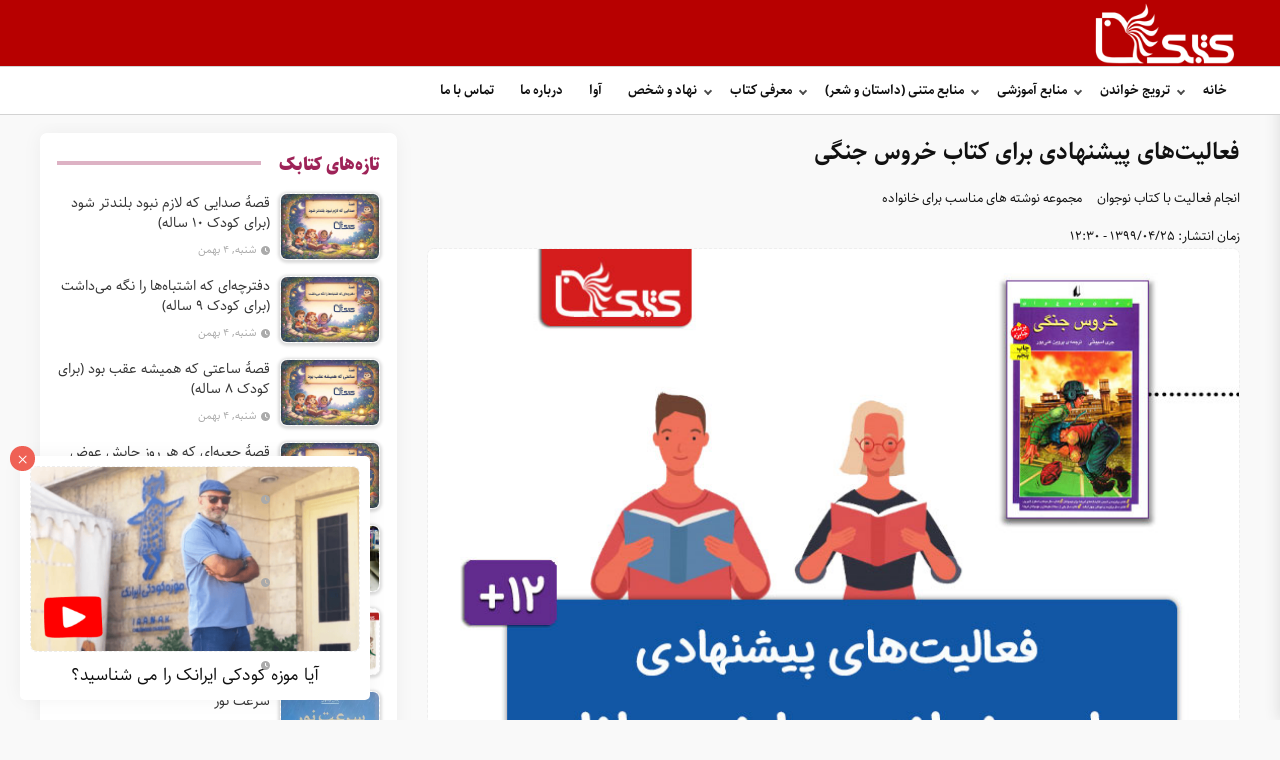

--- FILE ---
content_type: text/html; charset=UTF-8
request_url: https://ketabak.org/content/15134-%D9%81%D8%B9%D8%A7%D9%84%DB%8C%D8%AA%E2%80%8C%D9%87%D8%A7%DB%8C-%D9%BE%DB%8C%D8%B4%D9%86%D9%87%D8%A7%D8%AF%DB%8C-%D8%A8%D8%B1%D8%A7%DB%8C-%DA%A9%D8%AA%D8%A7%D8%A8-%D8%AE%D8%B1%D9%88%D8%B3-%D8%AC%D9%86%DA%AF%DB%8C
body_size: 21137
content:
<!DOCTYPE html>
<html lang="fa" dir="rtl" prefix="og: https://ogp.me/ns#">
  <head>
    <meta charset="utf-8" />
<meta name="description" content="کتاب «خروس‌جنگی» داستان «جان کوکان» است که از کودکی خروس‌جنگی صدایش می‌زدند. او به این نام مستعار می‌بالد و خوشحال است که از خردسالی، هر چیزی‌ را از سر راهش‌ برداشته‌ است. تا این‌که «پن وب» پسری که همسایه‌ی اوست و تفاوت‌های زیادی در شیوه زندگی، بازی‌های مورد علاقه، روابط با والدین‌، غذا و ... با او دارد، زندگی‌اش را به چالش می‌کشد." />
<meta name="abstract" content="کتاب «خروس‌جنگی» داستان «جان کوکان» است که از کودکی خروس‌جنگی صدایش می‌زدند. او به این نام مستعار می‌بالد و خوشحال است که از خردسالی، هر چیزی‌ را از سر راهش‌ برداشته‌ است. تا این‌که «پن وب» پسری که همسایه‌ی اوست و تفاوت‌های زیادی در شیوه زندگی، بازی‌های مورد علاقه، روابط با والدین‌، غذا و ... با او دارد، زندگی‌اش را به چالش می‌کشد." />
<link rel="canonical" href="https://ketabak.org/content/15134-%D9%81%D8%B9%D8%A7%D9%84%DB%8C%D8%AA%E2%80%8C%D9%87%D8%A7%DB%8C-%D9%BE%DB%8C%D8%B4%D9%86%D9%87%D8%A7%D8%AF%DB%8C-%D8%A8%D8%B1%D8%A7%DB%8C-%DA%A9%D8%AA%D8%A7%D8%A8-%D8%AE%D8%B1%D9%88%D8%B3-%D8%AC%D9%86%DA%AF%DB%8C" />
<meta name="robots" content="max-image-preview:large" />
<link rel="shortlink" href="https://ketabak.org//node/15134" />
<link rel="image_src" href="/sites/default/files/article/6.jpg" />
<link rel="icon" href="/themes/custom/ketabak/images/favicon/favicon.ico" />
<link rel="icon" sizes="16x16" href="/themes/custom/ketabak/images/favicon/favicon-16x16.ico" />
<link rel="icon" sizes="32x32" href="/themes/custom/ketabak/images/favicon/favicon-32x32.ico" />
<link rel="icon" sizes="96x96" href="/themes/custom/ketabak/images/favicon/favicon-96x96.ico" />
<link rel="icon" sizes="192x192" href="/themes/custom/ketabak/images/favicon/android-icon-192x192.png" />
<link rel="apple-touch-icon" href="/themes/custom/ketabak/images/favicon/apple-icon-60x60.png" />
<link rel="apple-touch-icon" sizes="72x72" href="/themes/custom/ketabak/images/favicon/apple-icon-72x72.png" />
<link rel="apple-touch-icon" sizes="76x76" href="/themes/custom/ketabak/images/favicon/apple-icon-76x76.png" />
<link rel="apple-touch-icon" sizes="114x114" href="/themes/custom/ketabak/images/favicon/apple-icon-114x114.png" />
<link rel="apple-touch-icon" sizes="120x120" href="/themes/custom/ketabak/images/favicon/apple-icon-120x120.png" />
<link rel="apple-touch-icon" sizes="144x144" href="/themes/custom/ketabak/images/favicon/apple-icon-144x144.png" />
<link rel="apple-touch-icon" sizes="152x152" href="/themes/custom/ketabak/images/favicon/apple-icon-152x152.png" />
<link rel="apple-touch-icon" sizes="180x180" href="/themes/custom/ketabak/images/favicon/apple-icon-180x180.png" />
<link rel="apple-touch-icon-precomposed" href="/themes/custom/ketabak/images/favicon/apple-icon-57x57.png" />
<link rel="apple-touch-icon-precomposed" sizes="72x72" href="/themes/custom/ketabak/images/favicon/apple-icon-72x72.png" />
<link rel="apple-touch-icon-precomposed" sizes="76x76" href="/themes/custom/ketabak/images/favicon/apple-icon-76x76.png" />
<link rel="apple-touch-icon-precomposed" sizes="114x114" href="/themes/custom/ketabak/images/favicon/apple-icon-114x114.png" />
<link rel="apple-touch-icon-precomposed" sizes="120x120" href="/themes/custom/ketabak/images/favicon/apple-icon-120x120.png" />
<link rel="apple-touch-icon-precomposed" sizes="144x144" href="/themes/custom/ketabak/images/favicon/apple-icon-144x144.png" />
<link rel="apple-touch-icon-precomposed" sizes="152x152" href="/themes/custom/ketabak/images/favicon/apple-icon-152x152.png" />
<link rel="apple-touch-icon-precomposed" sizes="180x180" href="/themes/custom/ketabak/images/favicon/apple-icon-180x180.png" />
<meta property="og:site_name" content="کتابک" />
<meta property="og:type" content="article" />
<meta property="og:url" content="https://ketabak.org/content/15134-%D9%81%D8%B9%D8%A7%D9%84%DB%8C%D8%AA%E2%80%8C%D9%87%D8%A7%DB%8C-%D9%BE%DB%8C%D8%B4%D9%86%D9%87%D8%A7%D8%AF%DB%8C-%D8%A8%D8%B1%D8%A7%DB%8C-%DA%A9%D8%AA%D8%A7%D8%A8-%D8%AE%D8%B1%D9%88%D8%B3-%D8%AC%D9%86%DA%AF%DB%8C" />
<meta property="og:title" content="فعالیت‌های پیشنهادی برای کتاب خروس جنگی | کتابک" />
<meta property="og:description" content="کتاب «خروس‌جنگی» داستان «جان کوکان» است که از کودکی خروس‌جنگی صدایش می‌زدند. او به این نام مستعار می‌بالد و خوشحال است که از خردسالی، هر چیزی‌ را از سر راهش‌ برداشته‌ است. تا این‌که «پن وب» پسری که همسایه‌ی اوست و تفاوت‌های زیادی در شیوه زندگی، بازی‌های مورد علاقه، روابط با والدین‌، غذا و ... با او دارد، زندگی‌اش را به چالش می‌کشد." />
<meta property="og:image" content="https://ketabak.org/sites/default/files/article/6.jpg" />
<meta property="og:image:url" content="https://ketabak.org/sites/default/files/article/6.jpg" />
<meta property="og:image:alt" content="فعالیت‌های پیشنهادی برای کتاب خروس جنگی" />
<meta name="twitter:card" content="summary_large_image" />
<meta name="twitter:description" content="کتاب «خروس‌جنگی» داستان «جان کوکان» است که از کودکی خروس‌جنگی صدایش می‌زدند. او به این نام مستعار می‌بالد و خوشحال است که از خردسالی، هر چیزی‌ را از سر راهش‌ برداشته‌ است. تا این‌که «پن وب» پسری که همسایه‌ی اوست و تفاوت‌های زیادی در شیوه زندگی، بازی‌های مورد علاقه، روابط با والدین‌، غذا و ... با او دارد، زندگی‌اش را به چالش می‌کشد." />
<meta name="twitter:title" content="فعالیت‌های پیشنهادی برای کتاب خروس جنگی | کتابک" />
<meta name="Generator" content="Drupal 10 (https://www.drupal.org)" />
<meta name="MobileOptimized" content="width" />
<meta name="HandheldFriendly" content="true" />
<meta name="viewport" content="width=device-width, initial-scale=1.0" />
<script type="application/ld+json">{"@context":"https:\/\/schema.org","@type":"Article","mainEntityOfPage":"Article","name":"\u0641\u0639\u0627\u0644\u06cc\u062a\u200c\u0647\u0627\u06cc \u067e\u06cc\u0634\u0646\u0647\u0627\u062f\u06cc \u0628\u0631\u0627\u06cc \u06a9\u062a\u0627\u0628 \u062e\u0631\u0648\u0633 \u062c\u0646\u06af\u06cc","headline":"\u0641\u0639\u0627\u0644\u06cc\u062a\u200c\u0647\u0627\u06cc \u067e\u06cc\u0634\u0646\u0647\u0627\u062f\u06cc \u0628\u0631\u0627\u06cc \u06a9\u062a\u0627\u0628 \u062e\u0631\u0648\u0633 \u062c\u0646\u06af\u06cc","url":"https:\/\/ketabak.org\/content\/15134-%D9%81%D8%B9%D8%A7%D9%84%DB%8C%D8%AA%E2%80%8C%D9%87%D8%A7%DB%8C-%D9%BE%DB%8C%D8%B4%D9%86%D9%87%D8%A7%D8%AF%DB%8C-%D8%A8%D8%B1%D8%A7%DB%8C-%DA%A9%D8%AA%D8%A7%D8%A8-%D8%AE%D8%B1%D9%88%D8%B3-%D8%AC%D9%86%DA%AF%DB%8C","id":"https:\/\/ketabak.org\/15134","description":"\u06a9\u062a\u0627\u0628 \u00ab\u062e\u0631\u0648\u0633\u200c\u062c\u0646\u06af\u06cc\u00bb \u062f\u0627\u0633\u062a\u0627\u0646 \u00ab\u062c\u0627\u0646 \u06a9\u0648\u06a9\u0627\u0646\u00bb \u0627\u0633\u062a \u06a9\u0647 \u0627\u0632 \u06a9\u0648\u062f\u06a9\u06cc \u062e\u0631\u0648\u0633\u200c\u062c\u0646\u06af\u06cc \u0635\u062f\u0627\u06cc\u0634 \u0645\u06cc\u200c\u0632\u062f\u0646\u062f. \u0627\u0648 \u0628\u0647 \u0627\u06cc\u0646 \u0646\u0627\u0645 \u0645\u0633\u062a\u0639\u0627\u0631 \u0645\u06cc\u200c\u0628\u0627\u0644\u062f \u0648 \u062e\u0648\u0634\u062d\u0627\u0644 \u0627\u0633\u062a \u06a9\u0647 \u0627\u0632 \u062e\u0631\u062f\u0633\u0627\u0644\u06cc\u060c \u0647\u0631 \u0686\u06cc\u0632\u06cc\u200c \u0631\u0627 \u0627\u0632 \u0633\u0631 \u0631\u0627\u0647\u0634\u200c","articleBody":"\u06a9\u062a\u0627\u0628 \u00ab\u062e\u0631\u0648\u0633\u200c\u062c\u0646\u06af\u06cc\u00bb \u062f\u0627\u0633\u062a\u0627\u0646 \u00ab\u062c\u0627\u0646 \u06a9\u0648\u06a9\u0627\u0646\u00bb \u0627\u0633\u062a \u06a9\u0647 \u0627\u0632 \u06a9\u0648\u062f\u06a9\u06cc \u062e\u0631\u0648\u0633\u200c\u062c\u0646\u06af\u06cc \u0635\u062f\u0627\u06cc\u0634 \u0645\u06cc\u200c\u0632\u062f\u0646\u062f. \u0627\u0648 \u0628\u0647 \u0627\u06cc\u0646 \u0646\u0627\u0645 \u0645\u0633\u062a\u0639\u0627\u0631 \u0645\u06cc\u200c\u0628\u0627\u0644\u062f \u0648 \u062e\u0648\u0634\u062d\u0627\u0644 \u0627\u0633\u062a \u06a9\u0647 \u0627\u0632 \u062e\u0631\u062f\u0633\u0627\u0644\u06cc\u060c \u0647\u0631 \u0686\u06cc\u0632\u06cc\u200c \u0631\u0627 \u0627\u0632 \u0633\u0631 \u0631\u0627\u0647\u0634\u200c \u0628\u0631\u062f\u0627\u0634\u062a\u0647\u200c \u0627\u0633\u062a. \u062a\u0627 \u0627\u06cc\u0646\u200c\u06a9\u0647 \u00ab\u067e\u0646 \u0648\u0628\u00bb \u067e\u0633\u0631\u06cc \u06a9\u0647 \u0647\u0645\u0633\u0627\u06cc\u0647\u200c\u06cc \u0627\u0648\u0633\u062a \u0648 \u062a\u0641\u0627\u0648\u062a\u200c\u0647\u0627\u06cc \u0632\u06cc\u0627\u062f\u06cc \u062f\u0631 \u0634\u06cc\u0648\u0647 \u0632\u0646\u062f\u06af\u06cc\u060c \u0628\u0627\u0632\u06cc\u200c\u0647\u0627\u06cc \u0645\u0648\u0631\u062f \u0639\u0644\u0627\u0642\u0647\u060c \u0631\u0648\u0627\u0628\u0637 \u0628\u0627 \u0648\u0627\u0644\u062f\u06cc\u0646\u200c\u060c \u063a\u0630\u0627 \u0648 ... \u0628\u0627 \u0627\u0648 \u062f\u0627\u0631\u062f\u060c \u0632\u0646\u062f\u06af\u06cc\u200c\u0627\u0634 \u0631\u0627 \u0628\u0647 \u0686\u0627\u0644\u0634 \u0645\u06cc\u200c\u06a9\u0634\u062f. &nbsp; &nbsp; 1- \u067e\u0631\u0633\u0634\u200c\u0647\u0627\u06cc\u06cc \u0628\u0631\u0627\u06cc \u06af\u0641\u062a\u200c\u0648\u06af\u0648 \u0627\u0632 \u062e\u0648\u0627\u0646\u062f\u0646 \u0627\u06cc\u0646 \u06a9\u062a\u0627\u0628 \u0686\u0647 \u0627\u062d\u0633\u0627\u0633\u06cc \u062f\u0627\u0634\u062a\u06cc\u062f\u061f \u06a9\u062f\u0627\u0645 \u0634\u062e\u0635\u06cc\u062a \u06a9\u062a\u0627\u0628 \u0631\u0627 \u0628\u06cc\u0634\u200c\u062a\u0631 \u062f\u0648\u0633\u062a \u062f\u0627\u0634\u062a\u06cc\u062f\u061f \u0686\u0631\u0627\u061f \u0628\u0647 \u0646\u0638\u0631 \u0634\u0645\u0627 \u0627\u062d\u0633\u0627\u0633 \u062c\u0627\u0646 \u0646\u0633\u0628\u062a \u0628\u0647 \u0646\u0627\u0645 \u0645\u0633\u062a\u0639\u0627\u0631\u0634 \u062f\u0631 \u06a9\u0644 \u062f\u0627\u0633\u062a\u0627\u0646 \u06cc\u06a9\u0633\u0627\u0646 \u0628\u0648\u062f\u061f \u0686\u0647 \u062a\u063a\u06cc\u06cc\u0631\u0627\u062a\u06cc \u062f\u0627\u0634\u062a\u061f \u0641\u06a9\u0631 \u0645\u06cc\u200c\u06a9\u0646\u06cc\u062f \u0627\u06cc\u0646 \u06a9\u0647 \u062c\u0627\u0646 \u0631\u0627 \u062e\u0631\u0648\u0633\u200c\u062c\u0646\u06af\u06cc \u0635\u062f\u0627 \u0645\u06cc\u200c\u06a9\u0631\u062f\u0646\u062f \u0686\u0647 \u062a\u0627\u062b\u06cc\u0631\u06cc \u0628\u0631 \u0632\u0646\u062f\u06af\u06cc \u0627\u0648 \u062f\u0627\u0634\u062a\u061f \u062a\u0627 \u0628\u0647 \u062d\u0627\u0644 \u0634\u0645\u0627 \u0631\u0627 \u0628\u0627 \u0646\u0627\u0645\u06cc \u06cc\u0627 \u0635\u0641\u062a\u06cc \u0628\u0647 \u062c\u0632 \u0646\u0627\u0645 \u062e\u0648\u062f\u062a\u0627\u0646 \u0635\u062f\u0627 \u06a9\u0631\u062f\u0647\u200c\u200c\u0627\u0646\u062f\u061f \u0627\u0632 \u0627\u06cc\u0646\u200c\u06a9\u0647 \u0627\u06cc\u0646\u200c\u06af\u0648\u0646\u0647 \u0635\u062f\u0627\u06cc\u200c\u062a\u0627\u0646 \u06a9\u0646\u0646\u062f \u062e\u0648\u0634\u200c\u062a\u0627\u0646 \u0645\u06cc\u200c\u0622\u0645\u062f \u06cc\u0627 \u0646\u0647\u061f \u0686\u0631\u0627\u061f \u0627\u0633\u0645 \u0635\u0641\u062a\u06cc \u06a9\u0647 \u0628\u0647 \u0634\u0645\u0627 \u062f\u0627\u062f\u0647\u200c\u0627\u0646\u062f \u0686\u0647 \u062a\u0627\u062b\u06cc\u0631\u06cc \u0628\u0631 \u0632\u0646\u062f\u06af\u06cc \u0634\u0645\u0627 \u062f\u0627\u0631\u062f\u061f \u0628\u0647 \u0646\u0638\u0631\u062a\u0627\u0646 \u0686\u0631\u0627 \u06af\u0631\u0648\u0647\u06cc \u0627\u0632 \u0628\u0686\u0647\u200c\u0647\u0627 \u0645\u062e\u0627\u0644\u0641 \u0633\u0627\u062e\u062a \u0628\u0627\u0632\u0627\u0631\u0686\u0647 \u062f\u0631 \u0645\u062d\u0644 \u0632\u0646\u062f\u06af\u06cc\u200c\u0634\u0627\u0646 \u0628\u0648\u062f\u0646\u062f\u061f \u062a\u0627 \u0628\u0647 \u062d\u0627\u0644 \u0633\u0627\u062e\u062a\u0645\u0627\u0646\u06cc \u062f\u0631 \u0645\u062d\u0644 \u0632\u0646\u062f\u06af\u06cc \u0634\u0645\u0627 \u0633\u0627\u062e\u062a\u0647 \u0634\u062f\u0647 \u0627\u0633\u062a \u06a9\u0647 \u0634\u0645\u0627 \u0645\u062e\u0627\u0644\u0641 \u0633\u0627\u062e\u062a \u0622\u0646 \u0628\u0627\u0634\u06cc\u062f\u061f \u062f\u0644\u06cc\u0644\u200c\u062a\u0627\u0646 \u0686\u0647 \u0628\u0648\u062f\u061f \u0639\u0644\u0627\u0642\u0647\u200c\u06cc \u0645\u0634\u062a\u0631\u06a9 \u067e\u0646 \u0648 \u067e\u062f\u0631\u0628\u0632\u0631\u06af\u0634 \u062f\u0648\u0645\u06cc\u062f\u0627\u0646\u06cc \u0628\u0648\u062f. \u062c\u0627\u0646 \u0648 \u067e\u062f\u0631\u0628\u0632\u0631\u06af\u200c\u0627\u0634 \u0647\u0645 \u0639\u0644\u0627\u06cc\u0642 \u0645\u0634\u062a\u0631\u06a9 \u0632\u06cc\u0627\u062f\u06cc \u062f\u0627\u0634\u062a\u0646\u062f. \u0634\u0645\u0627 \u0648 \u067e\u062f\u0631\u0628\u0632\u0631\u06af\/ \u0645\u0627\u062f\u0631\u0628\u0632\u0631\u06af\u200c\u062a\u0627\u0646 \u0686\u0647 \u0639\u0644\u0627\u0642\u0647\u200c\u06cc \u0645\u0634\u062a\u0631\u06a9\u06cc \u062f\u0627\u0631\u06cc\u062f\u061f \u0641\u06a9\u0631 \u0645\u06cc\u200c\u06a9\u0646\u06cc\u062f \u0686\u0631\u0627 \u062c\u0627\u0646 \u0627\u0647\u0644 \u0631\u0642\u0627\u0628\u062a \u0628\u0648\u062f \u0648 \u067e\u0646 \u0648\u0628 \u0627\u0635\u0644\u0627\u064b \u0628\u0647 \u0631\u0642\u0627\u0628\u062a \u0639\u0644\u0627\u200c\u0642\u0647\u200c\u0627\u06cc \u0646\u062f\u0627\u0634\u062a\u061f \u0634\u0645\u0627 \u0631\u0642\u0627\u0628\u062a \u06a9\u0631\u062f\u0646 \u0631\u0627 \u062f\u0648\u0633\u062a \u062f\u0627\u0631\u06cc\u062f\u061f \u0627\u06af\u0631 \u0628\u0644\u0647 \u0686\u0631\u0627 \u0648 \u0627\u06af\u0631 \u0646\u0647 \u0686\u0631\u0627\u061f \u0628\u0647 \u0646\u0638\u0631\u062a\u0627\u0646 \u0686\u0631\u0627 \u062c\u0627\u0646 \u0627\u062c\u0627\u0632\u0647 \u062f\u0627\u062f \u067e\u0646 \u0648\u0628 \u062f\u0631 \u0645\u0633\u0627\u0628\u0642\u0647\u200c\u06cc \u0627\u0646\u062a\u062e\u0627\u0628\u06cc \u0628\u0631\u0646\u062f\u0647 \u0634\u0648\u062f\u061f \u062f\u0631 \u067e\u0627\u06cc\u0627\u0646 \u06a9\u062a\u0627\u0628 \u062c\u0627\u0646 \u0645\u06cc\u200c\u06af\u0648\u06cc\u062f \u06a9\u0647 \u0628\u0647\u062a\u0631\u06cc\u0646 \u062f\u0648\u0633\u062a\u0634 \u067e\u0646 \u0648\u0628 \u0627\u0633\u062a. \u0686\u0647 \u0634\u062f \u06a9\u0647 \u067e\u0646 \u0628\u0647\u062a\u0631\u06cc\u0646 \u062f\u0648\u0633\u062a \u062c\u0627\u0646 \u0634\u062f\u061f \u0628\u0647\u062a\u0631\u06cc\u0646 \u062f\u0648\u0633\u062a \u0634\u0645\u0627 \u06a9\u06cc\u0633\u062a\u061f \u0686\u0647 \u0648\u06cc\u0698\u06af\u06cc\u200c\u0627\u06cc \u062f\u0631 \u0627\u0648 \u0631\u0627 \u0645\u06cc\u200c\u067e\u0633\u0646\u062f\u06cc\u062f\u061f &nbsp; 2- \u062a\u06cc\u200c\u0634\u0631\u062a \u067e\u0650\u0646 \u0648\u0628 \u0648 \u062f\u0648\u0633\u062a\u0627\u0646\u0634 \u062f\u0631 \u0627\u0639\u062a\u0631\u0627\u0636 \u0628\u0647 \u0633\u0627\u062e\u062a\u0647\u200c\u0634\u062f\u0646 \u06cc\u06a9 \u0628\u0627\u0632\u0627\u0631 \u062f\u0631 \u0645\u062d\u0644\u0647\u200c\u0634\u0627\u0646 \u0644\u0628\u0627\u0633\u200c\u0647\u0627\u06cc \u062e\u0627\u0635\u06cc \u067e\u0648\u0634\u06cc\u062f\u0647 \u0628\u0648\u062f\u0646\u062f \u0648 \u0631\u0648\u06cc \u0644\u0628\u0627\u0633\u200c\u0634\u0627\u0646 \u0639\u0644\u0627\u0645\u062a\u200c\u0647\u0627\u06cc\u06cc \u0686\u0633\u0628\u0627\u0646\u062f\u0647 \u0628\u0648\u062f\u0646\u062f. \u0646\u0648\u062c\u0648\u0627\u0646\u0627\u0646 \u0631\u0627 \u0628\u0647 \u06af\u0631\u0648\u0647\u200c\u0647\u0627\u06cc 3 \u06cc\u0627 4 \u0646\u0641\u0631\u0647 \u062a\u0642\u0633\u06cc\u0645 \u06a9\u0646\u06cc\u062f \u0648 \u0628\u0647 \u0647\u0631 \u06af\u0631\u0648\u0647 \u06cc\u06a9 \u062a\u06cc\u200c\u0634\u0631\u062a \u06a9\u0627\u063a\u0630\u06cc \u062f\u0647\u06cc\u062f. \u0627\u0632 \u0622\u0646\u200c\u0647\u0627 \u0628\u062e\u0648\u0627\u0647\u06cc\u062f \u0631\u0648\u06cc \u062a\u06cc\u200c\u0634\u0631\u062a \u062f\u0631\u0628\u0627\u0631\u0647\u200c\u06cc \u0645\u0648\u0636\u0648\u0639\u06cc \u06a9\u0647 \u0628\u0631\u0627\u06cc \u0647\u0645\u0647\u200c\u0634\u0627\u0646 \u0627\u0647\u0645\u06cc\u062a \u062f\u0627\u0631\u062f \u0648 \u062f\u0648\u0633\u062a \u062f\u0627\u0631\u0646\u062f \u0628\u0631\u0627\u06cc \u0622\u0646 \u06a9\u0627\u0631\u06cc \u0628\u06a9\u0646\u0646\u062f \u062a\u0635\u0648\u06cc\u0631\u06cc \u0628\u06a9\u0634\u0646\u062f \u06cc\u0627 \u0686\u06cc\u0632\u06cc \u0628\u0646\u0648\u06cc\u0633\u0646\u062f. \u062f\u0631 \u067e\u0627\u06cc\u0627\u0646 \u06af\u0631\u0648\u0647\u200c\u0647\u0627 \u062a\u06cc\u200c\u0634\u0631\u062a\u200c\u0647\u0627 \u0631\u0627 \u0628\u0647 \u062c\u0645\u0639 \u0646\u0634\u0627\u0646 \u062f\u0647\u0646\u062f \u0633\u067e\u0633 \u0628\u0627 \u0637\u0631\u062d \u0633\u0648\u0627\u0644\u200c\u0647\u0627\u06cc \u0632\u06cc\u0631 \u0628\u0647 \u06af\u0641\u062a\u200c\u0648\u06af\u0648 \u0628\u0646\u0634\u06cc\u0646\u06cc\u062f: \u0686\u0631\u0627 \u0627\u06cc\u0646 \u0645\u0648\u0636\u0648\u0639 \u0631\u0627 \u0627\u0646\u062a\u062e\u0627\u0628 \u06a9\u0631\u062f\u0647\u200c\u0627\u0646\u062f\u061f \u0686\u06af\u0648\u0646\u0647 \u0628\u0647 \u062a\u0648\u0627\u0641\u0642 \u0631\u0633\u06cc\u062f\u0646\u062f\u061f \u0686\u06af\u0648\u0646\u0647 \u062a\u06cc\u200c\u0634\u0631\u062a \u0631\u0627 \u062f\u0631\u0633\u062a \u06a9\u0631\u062f\u0646\u062f\u061f \u0622\u06cc\u0627 \u0647\u0645\u0647\u200c\u06cc \u0627\u0639\u0636\u0627\u06cc \u06af\u0631\u0648\u0647 \u062f\u0631 \u062a\u0635\u0645\u06cc\u0645\u200c\u06af\u06cc\u0631\u06cc \u0648 \u0633\u0627\u062e\u062a \u0645\u0634\u0627\u0631\u06a9\u062a \u06a9\u0631\u062f\u0646\u062f\u061f \u0627\u06af\u0631 \u0646\u0647 \u0628\u0647 \u0646\u0638\u0631\u0634\u0627\u0646 \u0645\u0634\u06a9\u0644 \u0686\u0647 \u0628\u0648\u062f\u061f &nbsp; 3- \u0627\u06cc\u0641\u0627\u06cc \u0646\u0642\u0634 \u062c\u0627\u0646 \u062f\u0631 \u0637\u0648\u0644 \u062f\u0627\u0633\u062a\u0627\u0646 \u0686\u0646\u062f\u0628\u0627\u0631 \u0628\u0631\u0627\u06cc \u0647\u0645\u200c\u0645\u062f\u0631\u0633\u0647\u200c\u0627\u06cc\u200c\u0647\u0627\u06cc\u0634 \u0642\u0644\u062f\u0631\u06cc \u06a9\u0631\u062f. \u0627\u0632 \u0646\u0648\u062c\u0648\u0627\u0646\u0627\u0646 \u0628\u062e\u0648\u0627\u0647\u06cc\u062f \u0627\u06cc\u0646 \u0645\u0648\u0642\u0639\u06cc\u062a\u200c\u0647\u0627 \u0631\u0627 \u0631\u0627 \u0628\u0627\u0632\u06af\u0648 \u06a9\u0646\u0646\u062f. \u0633\u067e\u0633 \u0622\u0646\u200c\u0647\u0627 \u0631\u0627 \u0628\u0647 \u06af\u0631\u0648\u0647\u200c\u0647\u0627\u06cc \u06a9\u0648\u0686\u06a9 \u062a\u0642\u0633\u06cc\u0645 \u06a9\u0646\u06cc\u062f \u062a\u0627 \u0622\u0646 \u0645\u0648\u0642\u0639\u06cc\u062a \u0631\u0627 \u0628\u0627\u0632\u06cc \u06a9\u0646\u0646\u062f. \u0628\u0627 \u0627\u06cc\u0646 \u062a\u0641\u0627\u0648\u062a \u06a9\u0647 \u0648\u0627\u06a9\u0646\u0634\u200c\u0647\u0627 \u0646\u0633\u0628\u062a \u0628\u0647 \u0642\u0644\u062f\u0631\u06cc \u0645\u06cc\u200c\u062a\u0648\u0627\u0646\u062f \u0645\u062a\u0641\u0627\u0648\u062a \u0628\u0627 \u0622\u0646\u200c\u0686\u0647 \u0628\u0627\u0634\u062f \u06a9\u0647 \u062f\u0631 \u06a9\u062a\u0627\u0628 \u0622\u0645\u062f\u0647 \u0627\u0633\u062a. \u062f\u0631 \u067e\u0627\u06cc\u0627\u0646 \u0645\u06cc\u200c\u062a\u0648\u0627\u0646 \u062f\u0631\u0628\u0627\u0631\u0647\u200c\u06cc \u0631\u0627\u0647\u06a9\u0627\u0631\u0647\u0627\u06cc \u0645\u0646\u0627\u0633\u0628 \u0628\u0631\u0627\u06cc \u0631\u0648\u06cc\u0627\u0631\u0648\u06cc\u06cc \u0628\u0627 \u0642\u0644\u062f\u0631\u0647\u0627 \u0635\u062d\u0628\u062a \u06a9\u0631\u062f. &nbsp; 4- \u0641\u0631\u062f \u0645\u0648\u0631\u062f \u0639\u0644\u0627\u0642\u0647\u200c\u06cc \u0645\u0646 \u062f\u0631 \u0645\u062f\u0631\u0633\u0647\u200c \u062c\u0627\u0646 \u0648 \u062f\u06cc\u06af\u0631\u0627\u0646 \u062f\u0631\u0628\u0627\u0631\u0647\u200c\u06cc \u06a9\u0633\u06cc \u06a9\u0647 \u062f\u0648\u0633\u062a\u0634 \u062f\u0627\u0634\u062a\u0646\u062f\u060c \u0645\u0637\u0644\u0628\u06cc \u0646\u0648\u0634\u062a\u0646\u062f. \u0627\u0632 \u0646\u0648\u062c\u0648\u0627\u0646\u0627\u0646 \u0628\u067e\u0631\u0633\u06cc\u062f: \u0634\u062e\u0635\u06cc\u062a \u0645\u0648\u0631\u062f \u0639\u0644\u0627\u0642\u0647 \u0634\u0645\u0627 \u06a9\u06cc\u0633\u062a\u061f \u0634\u0645\u0627 \u0647\u0645 \u0645\u0637\u0644\u0628\u06cc \u062f\u0631\u0628\u0627\u0631\u0647\u200c\u06cc \u06a9\u0633\u06cc \u06a9\u0647 \u062e\u06cc\u0644\u06cc \u062f\u0648\u0633\u062a\u0634 \u062f\u0627\u0631\u06cc\u062f\u060c \u0628\u0646\u0648\u06cc\u0633\u06cc\u062f. &nbsp; 5- \u0645\u0646\u0627\u0638\u0631\u0647 \u062f\u0631\u0628\u0627\u0631\u0647\u200c\u06cc \u06af\u06cc\u0627\u0647\u062e\u0648\u0627\u0631\u06cc \u0627\u0632 \u0646\u0648\u062c\u0648\u0627\u0646\u0627\u0646 \u0628\u067e\u0631\u0633\u06cc\u062f \u0641\u0631\u062f\u06cc \u0631\u0627 \u0645\u06cc\u200c\u0634\u0646\u0627\u0633\u0646\u062f \u06a9\u0647 \u0645\u062b\u0644 \u067e\u0646 \u0648\u0628 \u0648 \u062e\u0627\u0646\u0648\u0627\u062f\u0647\u200c\u0627\u0634 \u06af\u06cc\u0627\u0647\u200c\u062e\u0648\u0627\u0631 \u0628\u0627\u0634\u062f\u061f \u0622\u0646\u200c\u0647\u0627 \u0645\u0648\u0627\u0641\u0642 \u06af\u06cc\u0627\u0647\u062e\u0648\u0627\u0631\u06cc \u0647\u0633\u062a\u0646\u062f \u06cc\u0627 \u0645\u062e\u0627\u0644\u0641 \u0622\u0646\u061f \u0633\u067e\u0633 \u0646\u0648\u062c\u0648\u0627\u0646\u0627\u0646 \u0631\u0627 \u0628\u0647 \u062f\u0648 \u06af\u0631\u0648\u0647 \u062a\u0642\u0633\u06cc\u0645 \u06a9\u0646\u06cc\u062f. \u06cc\u06a9 \u06af\u0631\u0648\u0647 \u062f\u0631\u0628\u0627\u0631\u0647\u200c\u06cc \u062f\u0644\u0627\u06cc\u0644 \u06af\u0648\u0646\u0627\u06af\u0648\u0646 \u06af\u06cc\u0627\u0647\u200c\u062e\u0648\u0627\u0631\u06cc \u062c\u0633\u062a\u200c\u0648\u062c\u0648 \u06a9\u0646\u0646\u062f \u0648 \u06af\u0631\u0648\u0647 \u062f\u06cc\u06af\u0631 \u0628\u0647 \u062f\u0646\u0628\u0627\u0644 \u062f\u0644\u0627\u06cc\u0644\u06cc \u0628\u0631\u0627\u06cc \u0631\u062f \u06af\u06cc\u0627\u0647\u200c\u062e\u0648\u0627\u0631\u06cc \u0628\u0631\u0648\u0646\u062f. \u062f\u0631 \u067e\u0627\u06cc\u0627\u0646 \u062f\u0648 \u06af\u0631\u0648\u0647 \u0645\u0646\u0627\u0638\u0631\u0647\u200c\u0627\u06cc \u062f\u0631\u0628\u0627\u0631\u0647\u200c\u06cc \u06af\u06cc\u0627\u0647\u200c\u062e\u0648\u0627\u0631\u06cc \u062f\u0627\u0634\u062a\u0647 \u0628\u0627\u0634\u0646\u062f (\u0644\u0627\u0632\u0645 \u0646\u06cc\u0633\u062a \u0647\u0631 \u0646\u0648\u062c\u0648\u0627\u0646 \u0645\u062a\u0646\u0627\u0633\u0628 \u0628\u0627 \u0646\u0638\u0631\u06cc \u06a9\u0647 \u0627\u0632 \u067e\u06cc\u0634 \u062f\u0627\u0631\u062f \u062f\u0631 \u06af\u0631\u0648\u0647\u06cc \u0642\u0631\u0627\u0631 \u0628\u06af\u06cc\u0631\u062f). &nbsp; ","datePublished":"2020-07-15T12:30:03+04:30","dateModified":"2023-02-14T10:40:06+03:30","publisher":{"@context":"https:\/\/schema.org","@type":"Organization","name":"\u06a9\u062a\u0627\u0628\u06a9 - ketabak.org","url":"ketabak.org","logo":{"@type":"ImageObject","url":"ketabak.org\/sites\/default\/files\/logo%20%281%29_0.png","width":"300px","height":"85px"}}}</script>
<link rel="alternate" hreflang="und" href="https://ketabak.org/content/15134-%D9%81%D8%B9%D8%A7%D9%84%DB%8C%D8%AA%E2%80%8C%D9%87%D8%A7%DB%8C-%D9%BE%DB%8C%D8%B4%D9%86%D9%87%D8%A7%D8%AF%DB%8C-%D8%A8%D8%B1%D8%A7%DB%8C-%DA%A9%D8%AA%D8%A7%D8%A8-%D8%AE%D8%B1%D9%88%D8%B3-%D8%AC%D9%86%DA%AF%DB%8C" />

    <title>فعالیت‌های پیشنهادی برای کتاب خروس جنگی | کتابک</title>
    <link rel="stylesheet" media="all" href="/core/modules/system/css/components/ajax-progress.module.css?t7crgz" />
<link rel="stylesheet" media="all" href="/core/modules/system/css/components/align.module.css?t7crgz" />
<link rel="stylesheet" media="all" href="/core/modules/system/css/components/autocomplete-loading.module.css?t7crgz" />
<link rel="stylesheet" media="all" href="/core/modules/system/css/components/fieldgroup.module.css?t7crgz" />
<link rel="stylesheet" media="all" href="/core/modules/system/css/components/container-inline.module.css?t7crgz" />
<link rel="stylesheet" media="all" href="/core/modules/system/css/components/clearfix.module.css?t7crgz" />
<link rel="stylesheet" media="all" href="/core/modules/system/css/components/details.module.css?t7crgz" />
<link rel="stylesheet" media="all" href="/core/modules/system/css/components/hidden.module.css?t7crgz" />
<link rel="stylesheet" media="all" href="/core/modules/system/css/components/item-list.module.css?t7crgz" />
<link rel="stylesheet" media="all" href="/core/modules/system/css/components/js.module.css?t7crgz" />
<link rel="stylesheet" media="all" href="/core/modules/system/css/components/nowrap.module.css?t7crgz" />
<link rel="stylesheet" media="all" href="/core/modules/system/css/components/position-container.module.css?t7crgz" />
<link rel="stylesheet" media="all" href="/core/modules/system/css/components/progress.module.css?t7crgz" />
<link rel="stylesheet" media="all" href="/core/modules/system/css/components/reset-appearance.module.css?t7crgz" />
<link rel="stylesheet" media="all" href="/core/modules/system/css/components/resize.module.css?t7crgz" />
<link rel="stylesheet" media="all" href="/core/modules/system/css/components/sticky-header.module.css?t7crgz" />
<link rel="stylesheet" media="all" href="/core/modules/system/css/components/system-status-counter.css?t7crgz" />
<link rel="stylesheet" media="all" href="/core/modules/system/css/components/system-status-report-counters.css?t7crgz" />
<link rel="stylesheet" media="all" href="/core/modules/system/css/components/system-status-report-general-info.css?t7crgz" />
<link rel="stylesheet" media="all" href="/core/modules/system/css/components/tabledrag.module.css?t7crgz" />
<link rel="stylesheet" media="all" href="/core/modules/system/css/components/tablesort.module.css?t7crgz" />
<link rel="stylesheet" media="all" href="/core/modules/system/css/components/tree-child.module.css?t7crgz" />
<link rel="stylesheet" media="all" href="/core/modules/views/css/views.module.css?t7crgz" />
<link rel="stylesheet" media="all" href="/themes/custom/ketabak/fonts/sahel.css?t7crgz" />
<link rel="stylesheet" media="all" href="/themes/custom/ketabak/fonts/fontawesome/css/all.css?t7crgz" />
<link rel="stylesheet" media="all" href="/themes/custom/ketabak/css/init.css?t7crgz" />
<link rel="stylesheet" media="all" href="/themes/custom/ketabak/css/admin.css?t7crgz" />
<link rel="stylesheet" media="all" href="/themes/custom/ketabak/css/header.css?t7crgz" />
<link rel="stylesheet" media="all" href="/themes/custom/ketabak/css/footer.css?t7crgz" />
<link rel="stylesheet" media="all" href="/themes/custom/ketabak/css/tabs.css?t7crgz" />
<link rel="stylesheet" media="all" href="/themes/custom/ketabak/css/form.css?t7crgz" />
<link rel="stylesheet" media="all" href="/themes/custom/ketabak/css/banner.css?t7crgz" />
<link rel="stylesheet" media="all" href="/themes/custom/ketabak/css/node.page.css?t7crgz" />
<link rel="stylesheet" media="all" href="/themes/custom/ketabak/css/node.view.css?t7crgz" />
<link rel="stylesheet" media="all" href="/themes/custom/ketabak/css/term.view.css?t7crgz" />
<link rel="stylesheet" media="all" href="/themes/custom/ketabak/css/node.list.css?t7crgz" />
<link rel="stylesheet" media="all" href="/themes/custom/ketabak/css/term.page.css?t7crgz" />
<link rel="stylesheet" media="all" href="/themes/custom/ketabak/css/style.css?t7crgz" />
<link rel="stylesheet" media="all" href="/themes/custom/ketabak/css/bootstrap-grid.css?t7crgz" />
<link rel="stylesheet" media="all" href="/themes/custom/ketabak/css/promotions.css?t7crgz" />

    
  </head>
  <body class="language-fa not-front page-node page-node-15134 page-node-type-article user-not-logged-in">
    
    
      <div class="dialog-off-canvas-main-canvas" data-off-canvas-main-canvas>
    <div id="page-wrapper">
  <div id="page">
    <header id="header" class="header" role="banner">
      <div class="section layout-container clearfix">
        
          <div class="clearfix">
    

<div id="block-ketabak-sitebranding" class="logo site-branding block block-system block-system-branding-block">
  
    
        <a href="/" rel="home" class="site-branding__logo">
      <img src="/sites/default/files/logo%20%281%29_0.png" alt="خانه" />
    </a>
        </div>
  </div>

          <div>
        
    <nav role="navigation" aria-labelledby="block-ketabak-mnwaslysayt-menu" id="block-ketabak-mnwaslysayt" class="main-menu">
                      
      <div  class="visually-hidden block-header" id="block-ketabak-mnwaslysayt-menu" >
        <span>منو اصلی سایت</span>
      </div> 
    
  
              <div class="views-content content">
              <ul>
              <li>
        <a href="/" data-drupal-link-system-path="&lt;front&gt;">خانه</a>
              </li>
          <li>
        <a href="/content/119-%D8%B1%D8%A7%D9%87%D9%86%D9%85%D8%A7%DB%8C-%D8%AA%D8%B1%D9%88%DB%8C%D8%AC-%D8%AE%D9%88%D8%A7%D9%86%D8%AF%D9%86" title="راهنمای ترویج خواندن" data-drupal-link-system-path="node/119">ترویج خواندن</a>
                                <ul>
              <li>
        <a href="/term/27180-%D8%B1%D8%A7%D9%87%D9%86%D9%85%D8%A7%DB%8C-%D8%AA%D8%B1%D9%88%DB%8C%D8%AC-%D8%AE%D9%88%D8%A7%D9%86%D8%AF%D9%86-%DA%A9%D8%AA%D8%A7%D8%A8%D8%AE%D8%A7%D9%86%D9%87" data-drupal-link-system-path="taxonomy/term/27180">راهنمای ترویج خواندن در کتابخانه</a>
              </li>
          <li>
        <a href="/term/27174-%D8%B1%D8%A7%D9%87%D9%86%D9%85%D8%A7%DB%8C-%D8%AA%D8%B1%D9%88%DB%8C%D8%AC-%D8%AE%D9%88%D8%A7%D9%86%D8%AF%D9%86-%D8%AE%D8%A7%D9%86%D9%87-%D8%AE%D8%A7%D9%86%D9%88%D8%A7%D8%AF%D9%87" data-drupal-link-system-path="taxonomy/term/27174">ترویج خواندن در خانه و خانواده</a>
                                <ul>
              <li>
        <a href="/term/27169-%D8%B1%D8%A7%D9%87%D9%86%D9%85%D8%A7%DB%8C-%D8%AA%D8%B1%D9%88%DB%8C%D8%AC-%D8%AE%D9%88%D8%A7%D9%86%D8%AF%D9%86-%DA%A9%D9%88%D8%AF%DA%A9-%DB%B0-%DB%B3-%D8%B3%D8%A7%D9%84" data-drupal-link-system-path="taxonomy/term/27169">راهنمای ترویج خواندن برای ۰ تا ۳ سال</a>
              </li>
          <li>
        <a href="/term/27170-%D8%B1%D8%A7%D9%87%D9%86%D9%85%D8%A7%DB%8C-%D8%AA%D8%B1%D9%88%DB%8C%D8%AC-%D8%AE%D9%88%D8%A7%D9%86%D8%AF%D9%86-%DA%A9%D9%88%D8%AF%DA%A9-%DB%B3-%DB%B6-%D8%B3%D8%A7%D9%84" data-drupal-link-system-path="taxonomy/term/27170">راهنمای ترویج خواندن برای ۳ تا ۶ سال</a>
              </li>
          <li>
        <a href="/term/27171-%D8%B1%D8%A7%D9%87%D9%86%D9%85%D8%A7%DB%8C-%D8%AA%D8%B1%D9%88%DB%8C%D8%AC-%D8%AE%D9%88%D8%A7%D9%86%D8%AF%D9%86-%DA%A9%D9%88%D8%AF%DA%A9-%DB%B6-%DB%B9-%D8%B3%D8%A7%D9%84" data-drupal-link-system-path="taxonomy/term/27171">راهنمای ترویج خواندن برای ۶ تا ۹ سال</a>
              </li>
          <li>
        <a href="/term/27172-%D8%B1%D8%A7%D9%87%D9%86%D9%85%D8%A7%DB%8C-%D8%AA%D8%B1%D9%88%DB%8C%D8%AC-%D8%AE%D9%88%D8%A7%D9%86%D8%AF%D9%86-%DA%A9%D9%88%D8%AF%DA%A9-%DB%B9-%DB%B1%DB%B2-%D8%B3%D8%A7%D9%84" data-drupal-link-system-path="taxonomy/term/27172">راهنمای ترویج خواندن برای ۹ تا ۱۲ سال</a>
              </li>
          <li>
        <a href="/term/27173-%D8%B1%D8%A7%D9%87%D9%86%D9%85%D8%A7%DB%8C-%D8%AA%D8%B1%D9%88%DB%8C%D8%AC-%D8%AE%D9%88%D8%A7%D9%86%D8%AF%D9%86-%D9%86%D9%88%D8%AC%D9%88%D8%A7%D9%86-%DB%B1%DB%B2-%D8%B3%D8%A7%D9%84-%D8%A8%D8%A7%D9%84%D8%A7" data-drupal-link-system-path="taxonomy/term/27173">راهنمای ترویج خواندن برای ۱۲ سال به بالا</a>
              </li>
        </ul>
  
              </li>
          <li>
        <a href="/term/27474-%D8%B1%D8%A7%D9%87%D9%86%D9%85%D8%A7%DB%8C-%D8%AA%D8%B1%D9%88%DB%8C%D8%AC-%D8%AE%D9%88%D8%A7%D9%86%D8%AF%D9%86-%D9%85%D8%AF%D8%B1%D8%B3%D9%87-%D9%85%D9%87%D8%AF-%DA%A9%D9%88%D8%AF%DA%A9" data-drupal-link-system-path="taxonomy/term/27474">ترویج خواندن در مدرسه و مهد کودک</a>
                                <ul>
              <li>
        <a href="/term/27356-%D8%B1%D8%A7%D9%87%D9%86%D9%85%D8%A7%DB%8C-%D8%AA%D8%B1%D9%88%DB%8C%D8%AC-%D8%AE%D9%88%D8%A7%D9%86%D8%AF%D9%86-%D9%BE%DB%8C%D8%B4%E2%80%8C%D8%AF%D8%A8%D8%B3%D8%AA%D8%A7%D9%86" data-drupal-link-system-path="taxonomy/term/27356">خواندن در پیش‌دبستان</a>
              </li>
          <li>
        <a href="/term/27357-%D8%B1%D8%A7%D9%87%D9%86%D9%85%D8%A7%DB%8C-%D8%AA%D8%B1%D9%88%DB%8C%D8%AC-%D8%AE%D9%88%D8%A7%D9%86%D8%AF%D9%86-%D8%AF%D8%A8%D8%B3%D8%AA%D8%A7%D9%86" data-drupal-link-system-path="taxonomy/term/27357">خواندن در دبستان</a>
              </li>
          <li>
        <a href="/term/27358-%D8%B1%D8%A7%D9%87%D9%86%D9%85%D8%A7%DB%8C-%D8%AA%D8%B1%D9%88%DB%8C%D8%AC-%D8%AE%D9%88%D8%A7%D9%86%D8%AF%D9%86-%D8%AF%D8%A8%DB%8C%D8%B1%D8%B3%D8%AA%D8%A7%D9%86" data-drupal-link-system-path="taxonomy/term/27358">خواندن در دبیرستان</a>
              </li>
        </ul>
  
              </li>
          <li>
        <a href="/term/27095-%D8%B1%D8%A7%D9%87%D9%86%D9%85%D8%A7%DB%8C-%D8%AE%D9%88%D8%A7%D9%86%D8%AF%D9%86-%DA%A9%D9%88%D8%AF%DA%A9%D8%A7%D9%86-%D9%86%DB%8C%D8%A7%D8%B2%D9%87%D8%A7%DB%8C-%D9%88%DB%8C%DA%98%D9%87" data-drupal-link-system-path="taxonomy/term/27095">خواندن با کودکان نیازهای ویژه</a>
                                <ul>
              <li>
        <a href="/term/27098-%D8%AE%D9%88%D8%A7%D9%86%D8%AF%D9%86-%DA%A9%D9%88%D8%AF%DA%A9-%D9%86%D8%A7%D8%A8%DB%8C%D9%86%D8%A7-%DA%A9%D9%85%E2%80%8C%D8%A8%DB%8C%D9%86%D8%A7" data-drupal-link-system-path="taxonomy/term/27098">کودک نابینا و کم‌بینا</a>
              </li>
          <li>
        <a href="/term/27097-%D8%AE%D9%88%D8%A7%D9%86%D8%AF%D9%86-%DA%A9%D9%88%D8%AF%DA%A9-%D9%86%D8%A7%D8%B4%D9%86%D9%88%D8%A7-%DA%A9%D9%85%E2%80%8C%D8%B4%D9%86%D9%88%D8%A7" data-drupal-link-system-path="taxonomy/term/27097">کودک ناشنوا و کم‌شنوا</a>
              </li>
          <li>
        <a href="/term/27099-%D8%AE%D9%88%D8%A7%D9%86%D8%AF%D9%86-%DA%A9%D9%88%D8%AF%DA%A9-%D8%AF%D8%A7%D8%B1%D8%A7%DB%8C-%D8%A7%D8%AE%D8%AA%D9%84%D8%A7%D9%84-%D8%B0%D9%87%D9%86%DB%8C" data-drupal-link-system-path="taxonomy/term/27099">کودک دارای اختلالات ذهنی</a>
              </li>
          <li>
        <a href="/term/27095">+ بیشتر</a>
              </li>
        </ul>
  
              </li>
          <li>
        <a href="/term/27177-%D8%AE%D9%88%D8%A7%D9%86%D8%AF%D9%86-%DA%A9%D9%88%D8%AF%DA%A9%D8%A7%D9%86-%D8%A8%D8%AD%D8%B1%D8%A7%D9%86-%D8%A2%D8%B3%DB%8C%D8%A8%E2%80%8C%D9%BE%D8%B0%DB%8C%D8%B1" data-drupal-link-system-path="taxonomy/term/27177">خواندن با کودکان در بحران و آسیب‌پذیر</a>
                                <ul>
              <li>
        <a href="/term/27720-%D8%AE%D9%88%D8%A7%D9%86%D8%AF%D9%86-%DA%A9%D9%88%D8%AF%DA%A9%D8%A7%D9%86-%DA%A9%D8%A7%D8%B1" data-drupal-link-system-path="taxonomy/term/27720">کودکان کار</a>
              </li>
          <li>
        <a href="/term/27723-%D8%AE%D9%88%D8%A7%D9%86%D8%AF%D9%86-%DA%A9%D9%88%D8%AF%DA%A9%D8%A7%D9%86-%D9%85%D9%86%D8%A7%D8%B7%D9%82-%D8%A8%D8%AD%D8%B1%D8%A7%D9%86%E2%80%8C%D8%B2%D8%AF%D9%87-%D8%A8%D9%84%D8%A7%DB%8C%D8%A7%DB%8C-%D8%B7%D8%A8%DB%8C%D8%B9%DB%8C" data-drupal-link-system-path="taxonomy/term/27723">کودکان مناطق بحران‌زده</a>
              </li>
          <li>
        <a href="/term/27719-%D8%AE%D9%88%D8%A7%D9%86%D8%AF%D9%86-%DA%A9%D9%88%D8%AF%DA%A9%D8%A7%D9%86-%D9%85%D9%87%D8%A7%D8%AC%D8%B1-%D9%BE%D9%86%D8%A7%D9%87%D8%AC%D9%88" data-drupal-link-system-path="taxonomy/term/27719">کودکان مهاجر و پناهجو</a>
              </li>
          <li>
        <a href="/term/27177-%D8%AE%D9%88%D8%A7%D9%86%D8%AF%D9%86-%DA%A9%D9%88%D8%AF%DA%A9%D8%A7%D9%86-%D8%A8%D8%AD%D8%B1%D8%A7%D9%86-%D8%A2%D8%B3%DB%8C%D8%A8%E2%80%8C%D9%BE%D8%B0%DB%8C%D8%B1" data-drupal-link-system-path="taxonomy/term/27177">+ بیشتر</a>
              </li>
        </ul>
  
              </li>
          <li>
        <a href="/term/97-%D8%AA%D8%AC%D8%B1%D8%A8%D9%87%E2%80%8C%D9%87%D8%A7%DB%8C-%D8%AA%D8%B1%D9%88%DB%8C%D8%AC-%D8%AE%D9%88%D8%A7%D9%86%D8%AF%D9%86" title="تجربه‌های ترویج خواندن" data-drupal-link-system-path="taxonomy/term/97">تجربه‌های ترویج خواندن</a>
              </li>
          <li>
        <a href="/term/27708-%D8%A7%D9%86%D8%AC%D8%A7%D9%85-%D9%81%D8%B9%D8%A7%D9%84%DB%8C%D8%AA-%DA%A9%D8%AA%D8%A7%D8%A8-%DA%A9%D9%88%D8%AF%DA%A9-%D9%86%D9%88%D8%AC%D9%88%D8%A7%D9%86" data-drupal-link-system-path="taxonomy/term/27708">انجام فعالیت با کتاب</a>
              </li>
          <li>
        <a href="/term/13-%DA%A9%D8%AA%D8%A7%D8%A8-%D8%A8%D8%B1%D8%A7%DB%8C-%D8%B1%D8%B4%D8%AF" data-drupal-link-system-path="taxonomy/term/13">کتاب برای رشد</a>
              </li>
          <li>
        <a href="/term/27148-%D8%B1%D9%88%D8%B2%D8%B4%D9%85%D8%A7%D8%B1-%D8%AA%D8%B1%D9%88%DB%8C%D8%AC-%D8%AE%D9%88%D8%A7%D9%86%D8%AF%D9%86" data-drupal-link-system-path="taxonomy/term/27148">روزشمار ترویج خواندن</a>
              </li>
          <li>
        <span title="سایر بخش‌های ترویج خواندن">سایر بخش‌ها</span>
                                <ul>
              <li>
        <a href="/term/25-%D9%BE%D9%88%D8%B3%D8%AA%D8%B1%D9%87%D8%A7-%D9%BE%DB%8C%D8%A7%D9%85%E2%80%8C%D9%87%D8%A7%DB%8C-%D8%B1%D9%88%D8%B2-%D8%AC%D9%87%D8%A7%D9%86%DB%8C-%DA%A9%D8%AA%D8%A7%D8%A8-%DA%A9%D9%88%D8%AF%DA%A9" title="گروه‌های هدف کتابک" data-drupal-link-system-path="taxonomy/term/25">پوسترهای روز جهانی کتاب کودک</a>
              </li>
          <li>
        <a href="/content/3076-%D8%B3%D9%88%DA%AF%D9%86%D8%AF%D9%86%D8%A7%D9%85%D9%87-%D8%AE%D9%88%D8%A7%D9%86%D8%AF%D9%86" title="سوگندنامه خواندن" data-drupal-link-system-path="node/3076">سوگندنامه خواندن</a>
              </li>
        </ul>
  
              </li>
        </ul>
  
              </li>
          <li>
        <a href="/content/16716-%D9%85%D9%86%D8%A7%D8%A8%D8%B9-%D8%A2%D9%85%D9%88%D8%B2%D8%B4%DB%8C-%D9%85%D9%88%D8%AC%D9%88%D8%AF-%D9%BE%D8%A7%DB%8C%DA%AF%D8%A7%D9%87-%DA%A9%D8%AA%D8%A7%D8%A8%DA%A9" title="مقاله‌ها و نوشته‌ها" data-drupal-link-system-path="node/16716">منابع آموزشی</a>
                                <ul>
              <li>
        <a href="/term/41-%DA%A9%D8%A7%D8%B1%DA%AF%D8%A7%D9%87%E2%80%8C%D9%87%D8%A7%DB%8C-%D8%A2%D9%85%D9%88%D8%B2%D8%B4%DB%8C-%DA%A9%D8%AA%D8%A7%D8%A8%DA%A9" title="کارگاه‌های آموزشی کتابک" data-drupal-link-system-path="taxonomy/term/41">راهنمای کارگاه‌های آموزشی</a>
                                <ul>
              <li>
        <a href="/term/27516-%D8%B1%D8%A7%D9%87%D9%86%D9%85%D8%A7%DB%8C-%D8%A7%D8%AC%D8%B1%D8%A7%DB%8C-%DA%A9%D8%A7%D8%B1%DA%AF%D8%A7%D9%87-%D8%AA%D8%B1%D9%88%DB%8C%D8%AC-%DA%A9%D8%AA%D8%A7%D8%A8%D8%AE%D9%88%D8%A7%D9%86%DB%8C" data-drupal-link-system-path="taxonomy/term/27516">کارگاه ترویج کتابخوانی</a>
              </li>
          <li>
        <a href="/term/27513-%D8%B1%D8%A7%D9%87%D9%86%D9%85%D8%A7%DB%8C-%D8%A7%D8%AC%D8%B1%D8%A7%DB%8C-%DA%A9%D8%A7%D8%B1%DA%AF%D8%A7%D9%87-%D9%82%D8%B5%D9%87%E2%80%8C%DA%AF%D9%88%DB%8C%DB%8C" data-drupal-link-system-path="taxonomy/term/27513">کارگاه قصه گویی</a>
              </li>
          <li>
        <a href="/term/27520-%D8%B1%D8%A7%D9%87%D9%86%D9%85%D8%A7%DB%8C-%D8%A7%D8%AC%D8%B1%D8%A7%DB%8C-%DA%A9%D8%A7%D8%B1%DA%AF%D8%A7%D9%87-%D9%BE%DA%98%D9%88%D9%87%D8%B4-%DA%A9%D9%88%D8%AF%DA%A9-%D9%86%D9%88%D8%AC%D9%88%D8%A7%D9%86" data-drupal-link-system-path="taxonomy/term/27520">کارگاه پژوهش</a>
              </li>
          <li>
        <a href="/term/27527-%D8%B1%D8%A7%D9%87%D9%86%D9%85%D8%A7%DB%8C-%D8%A7%D8%AC%D8%B1%D8%A7%DB%8C-%DA%A9%D8%A7%D8%B1%DA%AF%D8%A7%D9%87-%D9%87%D9%86%D8%B1" data-drupal-link-system-path="taxonomy/term/27527">کارگاه هنر</a>
              </li>
          <li>
        <a href="/term/27705-%D8%B1%D8%A7%D9%87%D9%86%D9%85%D8%A7%DB%8C-%D8%A7%D8%AC%D8%B1%D8%A7%DB%8C-%DA%A9%D8%A7%D8%B1%DA%AF%D8%A7%D9%87-%D9%85%D8%B9%D9%85%D8%A7%D8%B1%DB%8C-%DA%A9%D9%88%D8%AF%DA%A9" data-drupal-link-system-path="taxonomy/term/27705">کارگاه معماری</a>
              </li>
          <li>
        <a href="/term/27523-%D8%B1%D8%A7%D9%87%D9%86%D9%85%D8%A7%DB%8C-%D8%A7%D8%AC%D8%B1%D8%A7%DB%8C-%DA%A9%D8%A7%D8%B1%DA%AF%D8%A7%D9%87-%D9%85%DB%8C%D8%B1%D8%A7%D8%AB-%D9%81%D8%B1%D9%87%D9%86%DA%AF%DB%8C" data-drupal-link-system-path="taxonomy/term/27523">کارگاه میراث فرهنگی</a>
              </li>
          <li>
        <a href="/term/27525-%D8%B1%D8%A7%D9%87%D9%86%D9%85%D8%A7%DB%8C-%D8%A7%D8%AC%D8%B1%D8%A7%DB%8C-%DA%A9%D8%A7%D8%B1%DA%AF%D8%A7%D9%87-%D9%85%D8%AD%DB%8C%D8%B7-%D8%B2%DB%8C%D8%B3%D8%AA" data-drupal-link-system-path="taxonomy/term/27525">کارگاه محیط زیست</a>
              </li>
          <li>
        <a href="/term/27510-%D8%B1%D8%A7%D9%87%D9%86%D9%85%D8%A7%DB%8C-%D8%A7%D8%AC%D8%B1%D8%A7%DB%8C-%DA%A9%D8%A7%D8%B1%DA%AF%D8%A7%D9%87-%D8%B4%D8%A7%D9%87%D9%86%D8%A7%D9%85%D9%87%E2%80%8C%D8%AE%D9%88%D8%A7%D9%86%DB%8C" data-drupal-link-system-path="taxonomy/term/27510">کارگاه شاهنامه خوانی</a>
              </li>
          <li>
        <a href="/term/27518-%D8%B1%D8%A7%D9%87%D9%86%D9%85%D8%A7%DB%8C-%D8%A7%D8%AC%D8%B1%D8%A7%DB%8C-%DA%A9%D8%A7%D8%B1%DA%AF%D8%A7%D9%87-%D8%A8%D8%A7%D8%B2%DB%8C-%DA%A9%D9%88%D8%AF%DA%A9" data-drupal-link-system-path="taxonomy/term/27518">کارگاه بازی</a>
              </li>
          <li>
        <a href="/term/16992-%DA%A9%D8%A7%D8%B1%DA%AF%D8%A7%D9%87-%D9%86%D9%88%D8%B4%D8%AA%D9%86-%D8%A8%D8%B1%D8%A7%DB%8C-%DA%A9%D9%88%D8%AF%DA%A9-%D9%86%D9%88%D8%AC%D9%88%D8%A7%D9%86" data-drupal-link-system-path="taxonomy/term/16992">کارگاه نوشتن برای کودک و نوجوان</a>
              </li>
        </ul>
  
              </li>
          <li>
        <a href="/term/21341-%D8%B1%D8%A7%D9%87%D9%86%D9%85%D8%A7%DB%8C-%DA%A9%D8%AA%D8%A7%D8%A8-%D8%AF%D8%B1%D9%85%D8%A7%D9%86%DB%8C" data-drupal-link-system-path="taxonomy/term/21341">راهنمای کتاب درمانی</a>
                                <ul>
              <li>
        <a href="/term/27529-%D9%85%D9%88%D8%B6%D9%88%D8%B9%E2%80%8C%D9%87%D8%A7%DB%8C-%DA%A9%D8%AA%D8%A7%D8%A8-%D8%AF%D8%B1%D9%85%D8%A7%D9%86%DB%8C" data-drupal-link-system-path="taxonomy/term/27529">موضوع‌های کتاب درمانی</a>
              </li>
          <li>
        <a href="/term/147-%D9%85%D9%82%D8%A7%D9%84%D9%87-%D8%AF%D8%B1%D8%A8%D8%A7%D8%B1%D9%87-%DA%A9%D8%AA%D8%A7%D8%A8-%D8%AF%D8%B1%D9%85%D8%A7%D9%86%DB%8C" data-drupal-link-system-path="taxonomy/term/147">مقاله درباره کتاب درمانی</a>
              </li>
        </ul>
  
              </li>
          <li>
        <a href="/term/95-%DA%AF%D9%81%D8%AA%E2%80%8C%D9%88%DA%AF%D9%88%D9%87%D8%A7%DB%8C-%D9%81%D8%B1%D9%87%D9%86%DA%AF-%DA%A9%D9%88%D8%AF%DA%A9%DB%8C" data-drupal-link-system-path="taxonomy/term/95">گفت‌وگوهای فرهنگ کودکی</a>
              </li>
          <li>
        <a href="/term/43-%D9%85%D9%82%D8%A7%D9%84%D9%87%E2%80%8C%D9%87%D8%A7%DB%8C-%D8%AD%D9%88%D8%B2%D9%87-%DA%A9%D9%88%D8%AF%DA%A9-%D9%86%D9%88%D8%AC%D9%88%D8%A7%D9%86" data-drupal-link-system-path="taxonomy/term/43">مقاله‌های حوزه کودک و نوجوان</a>
              </li>
          <li>
        <a href="/term/27-%D9%85%D8%B9%D8%B1%D9%81%DB%8C-%DA%A9%D8%AA%D8%A7%D8%A8-%D9%85%D8%B1%D8%AC%D8%B9-%D8%A8%D8%B2%D8%B1%DA%AF%E2%80%8C%D8%B3%D8%A7%D9%84" title="کتاب‌های مرجع" data-drupal-link-system-path="taxonomy/term/27">معرفی کتاب‌های مرجع</a>
              </li>
          <li>
        <a href="/term/17918-%D8%AA%D8%AD%D9%84%DB%8C%D9%84-%D9%86%D9%82%D8%AF-%DA%A9%D8%AA%D8%A7%D8%A8-%DA%A9%D9%88%D8%AF%DA%A9-%D9%86%D9%88%D8%AC%D9%88%D8%A7%D9%86" data-drupal-link-system-path="taxonomy/term/17918">تحلیل و نقد کتاب کودک و نوجوان</a>
              </li>
          <li>
        <a href="/term/27123-%D9%85%D8%B9%D8%B1%D9%81%DB%8C-%DA%98%D8%A7%D9%86%D8%B1%D9%87%D8%A7%DB%8C-%D8%A7%D8%AF%D8%A8%DB%8C%D8%A7%D8%AA-%DA%A9%D9%88%D8%AF%DA%A9%D8%A7%D9%86" data-drupal-link-system-path="taxonomy/term/27123">معرفی ژانرهای ادبیات کودکان</a>
              </li>
        </ul>
  
              </li>
          <li>
        <a href="/content/16661-%D9%85%D9%86%D8%A7%D8%A8%D8%B9-%D9%85%D8%AA%D9%86%DB%8C-%D9%85%D9%88%D8%AC%D9%88%D8%AF-%D9%BE%D8%A7%DB%8C%DA%AF%D8%A7%D9%87-%DA%A9%D8%AA%D8%A7%D8%A8%DA%A9" title="داستان-متل-لالایی-شعر" data-drupal-link-system-path="node/16661">منابع متنی (داستان و شعر)</a>
                                <ul>
              <li>
        <a href="/term/10951-%D9%82%D8%B5%D9%87-%D8%B4%D8%B9%D8%B1-%DA%A9%D9%88%D8%AF%DA%A9%D8%A7%D9%86%D9%87" data-drupal-link-system-path="taxonomy/term/10951">قصه و شعر کودکانه</a>
              </li>
          <li>
        <a href="/term/20646-%D9%82%D8%B5%D9%87-%D8%B4%D8%A8" title="قصه شب" data-drupal-link-system-path="taxonomy/term/20646">قصه شب</a>
              </li>
          <li>
        <a href="/term/9107-%D9%84%D8%A7%D9%84%D8%A7%DB%8C%DB%8C%E2%80%8C%D9%87%D8%A7%DB%8C-%DA%A9%D9%88%D8%AF%DA%A9%D8%A7%D9%86%D9%87" title="لالایی‌ها" data-drupal-link-system-path="taxonomy/term/9107">لالایی‌ها</a>
              </li>
          <li>
        <a href="/term/27124-%D8%AF%D8%A7%D8%B3%D8%AA%D8%A7%D9%86-%D8%A8%D8%B1%D8%A7%DB%8C-%D9%86%D9%88%D8%AC%D9%88%D8%A7%D9%86" data-drupal-link-system-path="taxonomy/term/27124">داستان برای نوجوان</a>
              </li>
          <li>
        <a href="/term/3829-%D8%B4%D8%B9%D8%B1-%DA%A9%D9%88%D8%AF%DA%A9-%D9%86%D9%88%D8%AC%D9%88%D8%A7%D9%86" title="شعر کودک و نوجوان به تفکیک گروه سنی" data-drupal-link-system-path="taxonomy/term/3829">شعر تفکیک گروه سنی</a>
              </li>
          <li>
        <a href="/term/27265-%D9%82%D8%B5%D9%87-%D8%AF%D8%A7%D8%B3%D8%AA%D8%A7%D9%86-%DA%A9%D9%88%D8%AF%DA%A9-%D9%86%D9%88%D8%AC%D9%88%D8%A7%D9%86-%D8%AA%D9%81%DA%A9%DB%8C%DA%A9-%DA%AF%D8%B1%D9%88%D9%87-%D8%B3%D9%86%DB%8C" title="قصه و داستان کودک و نوجوان به تفکیک گروه سنی" data-drupal-link-system-path="taxonomy/term/27265">قصه و داستان به تفکیک گروه سنی</a>
              </li>
        </ul>
  
              </li>
          <li>
        <a href="/content/16693-%D9%85%D8%B9%D8%B1%D9%81%DB%8C-%DA%A9%D8%AA%D8%A7%D8%A8-%DA%A9%D9%88%D8%AF%DA%A9-%D9%86%D9%88%D8%AC%D9%88%D8%A7%D9%86-%D8%AA%D9%81%DA%A9%DB%8C%DA%A9-%DA%AF%D8%B1%D9%88%D9%87-%D8%B3%D9%86%DB%8C-%D9%85%D9%88%D8%B6%D9%88%D8%B9" data-drupal-link-system-path="node/16693">معرفی کتاب</a>
                                <ul>
              <li>
        <a href="/term/27219-%D9%85%D8%B9%D8%B1%D9%81%DB%8C-%DA%A9%D8%AA%D8%A7%D8%A8-%D8%A8%D8%B1%D8%A7%DB%8C-%DA%A9%D9%88%D8%AF%DA%A9-%DB%B0-%DB%B1-%D8%B3%D8%A7%D9%84" title="معرفی کتاب برای کودک ۰ تا ۱ سال" data-drupal-link-system-path="taxonomy/term/27219">۰ تا ۱ سال</a>
              </li>
          <li>
        <a href="/term/27220-%D9%85%D8%B9%D8%B1%D9%81%DB%8C-%DA%A9%D8%AA%D8%A7%D8%A8-%D8%A8%D8%B1%D8%A7%DB%8C-%DA%A9%D9%88%D8%AF%DA%A9-%DB%B1-%DB%B3-%D8%B3%D8%A7%D9%84" title="معرفی کتاب برای کودک ۱ تا ۳ سال" data-drupal-link-system-path="taxonomy/term/27220">۱ تا ۳ سال</a>
              </li>
          <li>
        <a href="/term/27222-%D9%85%D8%B9%D8%B1%D9%81%DB%8C-%DA%A9%D8%AA%D8%A7%D8%A8-%D8%A8%D8%B1%D8%A7%DB%8C-%DA%A9%D9%88%D8%AF%DA%A9-%DB%B3-%DB%B5-%D8%B3%D8%A7%D9%84" title="معرفی کتاب برای کودک ۳ تا ۵ سال" data-drupal-link-system-path="taxonomy/term/27222">۳ تا ۵ سال</a>
              </li>
          <li>
        <a href="/term/27223-%D9%85%D8%B9%D8%B1%D9%81%DB%8C-%DA%A9%D8%AA%D8%A7%D8%A8-%D8%A8%D8%B1%D8%A7%DB%8C-%DA%A9%D9%88%D8%AF%DA%A9-%DB%B5-%DB%B7-%D8%B3%D8%A7%D9%84" title="معرفی کتاب برای کودک ۵ تا ۷ سال" data-drupal-link-system-path="taxonomy/term/27223">۵ تا ۷ سال</a>
              </li>
          <li>
        <a href="/term/27225-%D9%85%D8%B9%D8%B1%D9%81%DB%8C-%DA%A9%D8%AA%D8%A7%D8%A8-%D8%A8%D8%B1%D8%A7%DB%8C-%DA%A9%D9%88%D8%AF%DA%A9-%DB%B7-%DB%B9-%D8%B3%D8%A7%D9%84" title="معرفی کتاب برای کودک ۷ تا ۹ سال" data-drupal-link-system-path="taxonomy/term/27225">۷ تا ۹ سال</a>
              </li>
          <li>
        <a href="/term/27227-%D9%85%D8%B9%D8%B1%D9%81%DB%8C-%DA%A9%D8%AA%D8%A7%D8%A8-%D8%A8%D8%B1%D8%A7%DB%8C-%DA%A9%D9%88%D8%AF%DA%A9-%DB%B9-%DB%B1%DB%B2-%D8%B3%D8%A7%D9%84" title="معرفی کتاب برای کودک ۹ تا ۱۲ سال" data-drupal-link-system-path="taxonomy/term/27227">۹ تا ۱۲ سال</a>
              </li>
          <li>
        <a href="/term/27230-%D9%85%D8%B9%D8%B1%D9%81%DB%8C-%DA%A9%D8%AA%D8%A7%D8%A8-%D8%A8%D8%B1%D8%A7%DB%8C-%D9%86%D9%88%D8%AC%D9%88%D8%A7%D9%86-%DB%B1%DB%B2-%DB%B1%DB%B5-%D8%B3%D8%A7%D9%84" title="معرفی کتاب برای نوجوان ۱۲ تا ۱۵ سال" data-drupal-link-system-path="taxonomy/term/27230">۱۲ تا ۱۵ سال</a>
              </li>
          <li>
        <a href="/term/27231-%D9%85%D8%B9%D8%B1%D9%81%DB%8C-%DA%A9%D8%AA%D8%A7%D8%A8-%D8%A8%D8%B1%D8%A7%DB%8C-%D9%86%D9%88%D8%AC%D9%88%D8%A7%D9%86-%DB%B1%DB%B5-%DB%B1%DB%B8-%D8%B3%D8%A7%D9%84" title="معرفی کتاب برای نوجوان ۱۵ تا ۱۸ سال" data-drupal-link-system-path="taxonomy/term/27231">۱۵ تا ۱۸ سال</a>
              </li>
          <li>
        <a href="/term/27232-%D9%85%D8%B9%D8%B1%D9%81%DB%8C-%DA%A9%D8%AA%D8%A7%D8%A8-%D8%A8%D8%B1%D8%A7%DB%8C-%D8%A8%D8%B2%D8%B1%DA%AF%E2%80%8C%D8%B3%D8%A7%D9%84" title="معرفی کتاب های مناسب برای بزرگسالان" data-drupal-link-system-path="taxonomy/term/27232">بزرگسالان</a>
              </li>
          <li>
        <a href="/term/27478-%D9%85%D8%B9%D8%B1%D9%81%DB%8C-%DA%A9%D8%AA%D8%A7%D8%A8-%DA%A9%D9%88%D8%AF%DA%A9-%D8%A8%D8%B1%D8%A7%D8%B3%D8%A7%D8%B3-%D9%82%D8%A7%D9%84%D8%A8" data-drupal-link-system-path="taxonomy/term/27478">بر اساس قالب</a>
              </li>
          <li>
        <a href="/term/27216-%D9%85%D8%B9%D8%B1%D9%81%DB%8C-%DA%A9%D8%AA%D8%A7%D8%A8-%DA%A9%D9%88%D8%AF%DA%A9-%D9%86%D9%88%D8%AC%D9%88%D8%A7%D9%86-%D8%A8%D8%B1%D8%A7%D8%B3%D8%A7%D8%B3-%DA%98%D8%A7%D9%86%D8%B1" data-drupal-link-system-path="taxonomy/term/27216">بر اساس ژانر</a>
              </li>
          <li>
        <a href="/term/27217-%D9%85%D8%B9%D8%B1%D9%81%DB%8C-%DA%A9%D8%AA%D8%A7%D8%A8-%DA%A9%D9%88%D8%AF%DA%A9-%D9%86%D9%88%D8%AC%D9%88%D8%A7%D9%86-%D8%AA%D9%81%DA%A9%DB%8C%DA%A9-%DA%AF%D8%B1%D9%88%D9%87-%D8%B3%D9%86%DB%8C" data-drupal-link-system-path="taxonomy/term/27217">معرفی کتاب / سنی</a>
              </li>
          <li>
        <a href="/term/15879-%D9%81%D9%87%D8%B1%D8%B3%D8%AA-%DA%A9%D8%AA%D8%A7%D8%A8-%DA%A9%D9%88%D8%AF%DA%A9-%D9%86%D9%88%D8%AC%D9%88%D8%A7%D9%86-%D8%AA%D9%81%DA%A9%DB%8C%DA%A9-%DA%AF%D8%B1%D9%88%D9%87-%D8%B3%D9%86%DB%8C" data-drupal-link-system-path="taxonomy/term/15879">فهرست کتاب / سنی</a>
              </li>
        </ul>
  
              </li>
          <li>
        <a href="/content/16726-%D9%86%D9%87%D8%A7%D8%AF%D9%87%D8%A7%DB%8C-%D9%81%D8%B1%D9%87%D9%86%DA%AF-%DA%A9%D9%88%D8%AF%DA%A9%DB%8C" title="نهادهای فرهنگ کودکی" data-drupal-link-system-path="node/16726">نهاد و شخص</a>
                                <ul>
              <li>
        <a href="/term/264-%D8%B4%D8%AE%D8%B5%DB%8C%D8%AA%E2%80%8C%D9%87%D8%A7%DB%8C-%D9%81%D8%B1%D9%87%D9%86%DA%AF-%DA%A9%D9%88%D8%AF%DA%A9%DB%8C" title="شخصیت‌های فرهنگ کودکی" data-drupal-link-system-path="taxonomy/term/264">آشنایی با شخصیت‌های فرهنگ کودکی</a>
              </li>
          <li>
        <a href="/content/16725-%DA%A9%D8%AA%D8%A7%D8%A8%D8%AE%D8%A7%D9%86%D9%87%E2%80%8C%D9%87%D8%A7%DB%8C-%DA%A9%D9%88%D8%AF%DA%A9-%D9%86%D9%88%D8%AC%D9%88%D8%A7%D9%86" data-drupal-link-system-path="node/16725">کتابخانه های کودک و نوجوان</a>
              </li>
          <li>
        <a href="/term/86-%D9%86%D8%A7%D8%B4%D8%B1%D8%A7%D9%86-%DA%A9%D9%88%D8%AF%DA%A9-%D9%86%D9%88%D8%AC%D9%88%D8%A7%D9%86" title="ناشران کودک و نوجوان" data-drupal-link-system-path="taxonomy/term/86">ناشران کودک و نوجوان</a>
              </li>
          <li>
        <a href="/term/175-%D9%85%D9%88%D8%B2%D9%87%E2%80%8C%D9%87%D8%A7%DB%8C-%DA%A9%D9%88%D8%AF%DA%A9-%D9%86%D9%88%D8%AC%D9%88%D8%A7%D9%86" title="موزه‌های کودک و نوجوان" data-drupal-link-system-path="taxonomy/term/175">موزه‌های کودک و نوجوان</a>
              </li>
          <li>
        <a href="/content/16726-%D9%86%D9%87%D8%A7%D8%AF%D9%87%D8%A7%DB%8C-%D9%81%D8%B1%D9%87%D9%86%DA%AF-%DA%A9%D9%88%D8%AF%DA%A9%DB%8C" title="دسته‌بندی‌های بیشتر" data-drupal-link-system-path="node/16726">+ بیشتر</a>
              </li>
        </ul>
  
              </li>
          <li>
        <a href="/content/16714-%D8%A2%D9%88%D8%A7%DB%8C-%DA%A9%D8%AA%D8%A7%D8%A8%DA%A9" data-drupal-link-system-path="node/16714">آوا</a>
              </li>
          <li>
        <a href="/content/16724-%D8%AF%D8%B1%D8%A8%D8%A7%D8%B1%D9%87-%D9%BE%D8%A7%DB%8C%DA%AF%D8%A7%D9%87-%D8%AA%D8%B1%D9%88%DB%8C%D8%AC-%D8%AE%D9%88%D8%A7%D9%86%D8%AF%D9%86-%DA%A9%D8%AA%D8%A7%D8%A8%DA%A9" data-drupal-link-system-path="node/16724">درباره ما</a>
              </li>
          <li>
        <a href="/contact" data-drupal-link-system-path="contact">تماس با ما</a>
              </li>
        </ul>
  

</div>
      </nav>
  
  </div>

        <div class="menu-button">
          <button id="fullMenuBtn" class="mobileMenuIcon" aria-label="menu">
            <svg width="100" height="100" viewBox="0 0 100 100">
              <path class="line line1"
                d="M 20,29.000046 H 80.000231 C 80.000231,29.000046 94.498839,28.817352 94.532987,66.711331 94.543142,77.980673 90.966081,81.670246 85.259173,81.668997 79.552261,81.667751 75.000211,74.999942 75.000211,74.999942 L 25.000021,25.000058">
              </path>
              <path class="line line2" d="M 20,50 H 80"></path>
              <path class="line line3"
                d="M 20,70.999954 H 80.000231 C 80.000231,70.999954 94.498839,71.182648 94.532987,33.288669 94.543142,22.019327 90.966081,18.329754 85.259173,18.331003 79.552261,18.332249 75.000211,25.000058 75.000211,25.000058 L 25.000021,74.999942">
              </path>
            </svg>
          </button>
          <div class="menu-title">منو سایت</div>
        </div>
      </div>
      <div class="bottom-separator"></div>
    </header>
        <div class="highlighted">
      <aside class="layout-container section clearfix" role="complementary">
          <div>
    <div data-drupal-messages-fallback class="hidden"></div>

  </div>

      </aside>
    </div>
            <div id="main-wrapper" class="layout-main-wrapper layout-container clearfix">
      <div id="main" class="layout-main clearfix">
        <main id="content" class="column main-content" role="main">

          <section class="section node-content-section">
            <a id="main-node-content node-content" tabindex="-1"></a>
              <div>
    

<div class="views-element-container node-view block block-views block-views-blockretrieve-node-page-block-1" id="block-ketabak-views-block-retrieve-node-page-block-1">
  
    
    <div class="content">
    <div><div class="js-view-dom-id-ccc23bd215a9b41d36296f2d26253e8346a2d957b0bfa46ce4e6eb6973c64da1 contextual-region">
  
  
  

  
  
  
  <div class="views-content">
        <div class="views-row"><div class="views-field views-field-title title"><h1 class="field-content">فعالیت‌های پیشنهادی برای کتاب خروس جنگی</h1></div><div class="views-field views-field-taxonomy-vocabulary-6 reference category"><div class="field-content"><ul><li><a href="/term/20882-%D8%A7%D9%86%D8%AC%D8%A7%D9%85-%D9%81%D8%B9%D8%A7%D9%84%DB%8C%D8%AA-%DA%A9%D8%AA%D8%A7%D8%A8-%D9%86%D9%88%D8%AC%D9%88%D8%A7%D9%86" hreflang="fa">انجام فعالیت با کتاب نوجوان</a></li><li><a href="/term/27168-%D9%85%D8%AC%D9%85%D9%88%D8%B9%D9%87-%D9%86%D9%88%D8%B4%D8%AA%D9%87-%D9%87%D8%A7%DB%8C-%D9%85%D9%86%D8%A7%D8%B3%D8%A8-%D8%A8%D8%B1%D8%A7%DB%8C-%D8%AE%D8%A7%D9%86%D9%88%D8%A7%D8%AF%D9%87" hreflang="fa">مجموعه نوشته های مناسب برای خانواده</a></li></ul></div></div><div class="views-field views-field-created"><span class="views-label views-label-created">زمان انتشار: </span><span class="field-content">1399/04/25 - 12:30</span></div><div class="views-field views-field-field-img image"><div class="field-content">  <a href="/sites/default/files/article/6.jpg"><img loading="lazy" src="/sites/default/files/article/6.jpg" width="800" height="600" alt="فعالیت‌های پیشنهادی برای کتاب خروس جنگی" title="فعالیت‌های پیشنهادی برای کتاب خروس جنگی" />
</a>
</div></div><div class="views-field views-field-body body"><div class="field-content"><p dir="RTL">کتاب <a href="https://ketabak.org/4a7gn">«خروس‌جنگی»</a> داستان «جان کوکان<em>»</em> است که از کودکی خروس‌جنگی صدایش می‌زدند. او به این نام مستعار می‌بالد و خوشحال است که از خردسالی، هر چیزی‌ را از سر راهش‌ برداشته‌ است. تا این‌که «پن وب» پسری که همسایه‌ی اوست و تفاوت‌های زیادی در شیوه زندگی، بازی‌های مورد علاقه، روابط با والدین‌، غذا و ... با او دارد، زندگی‌اش را به چالش می‌کشد.</p>
<!--break--><p dir="RTL"> </p>
<p dir="RTL"> </p>
<p dir="RTL"><strong>1- پرسش‌هایی برای گفت‌وگو </strong></p>
<ul><li dir="RTL">از خواندن این کتاب چه احساسی داشتید؟</li>
<li dir="RTL">کدام شخصیت کتاب را بیش‌تر دوست داشتید؟ چرا؟</li>
<li dir="RTL">به نظر شما احساس جان نسبت به نام مستعارش در کل داستان یکسان بود؟ چه تغییراتی داشت؟</li>
<li dir="RTL">فکر می‌کنید این که جان را خروس‌جنگی صدا می‌کردند چه تاثیری بر زندگی او داشت؟</li>
<li dir="RTL">تا به حال شما را با نامی یا صفتی به جز نام خودتان صدا کرده‌‌اند؟</li>
<li dir="RTL">از این‌که این‌گونه صدای‌تان کنند خوش‌تان می‌آمد یا نه؟ چرا؟</li>
<li dir="RTL">اسم صفتی که به شما داده‌اند چه تاثیری بر زندگی شما دارد؟</li>
<li dir="RTL">به نظرتان چرا گروهی از بچه‌ها مخالف ساخت بازارچه در محل زندگی‌شان بودند؟</li>
<li dir="RTL">تا به حال ساختمانی در محل زندگی شما ساخته شده است که شما مخالف ساخت آن باشید؟ دلیل‌تان چه بود؟</li>
<li dir="RTL">علاقه‌ی مشترک پن و پدربزرگش دومیدانی بود. جان و پدربزرگ‌اش هم علایق مشترک زیادی داشتند. شما و پدربزرگ/ مادربزرگ‌تان چه علاقه‌ی مشترکی دارید؟</li>
<li dir="RTL">فکر می‌کنید چرا جان اهل رقابت بود و پن وب اصلاً به رقابت علا‌قه‌ای نداشت؟</li>
<li dir="RTL">شما رقابت کردن را دوست دارید؟ اگر بله چرا و اگر نه چرا؟</li>
<li dir="RTL">به نظرتان چرا جان اجازه داد پن وب در مسابقه‌ی انتخابی برنده شود؟</li>
<li dir="RTL">در پایان کتاب جان می‌گوید که بهترین دوستش پن وب است. چه شد که پن بهترین دوست جان شد؟</li>
<li dir="RTL">بهترین دوست شما کیست؟ چه ویژگی‌ای در او را می‌پسندید؟</li>
</ul><p> </p>
<p><strong>2- تی‌شرت</strong></p>
<p dir="RTL">پِن وب و دوستانش در اعتراض به ساخته‌شدن یک بازار در محله‌شان لباس‌های خاصی پوشیده بودند و روی لباس‌شان علامت‌هایی چسبانده بودند. نوجوانان را به گروه‌های 3 یا 4 نفره تقسیم کنید و به هر گروه یک تی‌شرت کاغذی دهید. از آن‌ها بخواهید روی تی‌شرت درباره‌ی موضوعی که برای همه‌شان اهمیت دارد و دوست دارند برای آن کاری بکنند تصویری بکشند یا چیزی بنویسند. در پایان گروه‌ها تی‌شرت‌ها را به جمع نشان دهند سپس با طرح سوال‌های زیر به گفت‌وگو بنشینید:</p>
<ul><li dir="RTL">چرا این موضوع را انتخاب کرده‌اند؟</li>
<li dir="RTL">چگونه به توافق رسیدند؟</li>
<li dir="RTL">چگونه تی‌شرت را درست کردند؟</li>
<li dir="RTL">آیا همه‌ی اعضای گروه در تصمیم‌گیری و ساخت مشارکت کردند؟ اگر نه به نظرشان مشکل چه بود؟</li>
</ul><p> </p>
<p><strong>3- ایفای نقش</strong></p>
<p dir="RTL">جان در طول داستان چندبار برای هم‌مدرسه‌ای‌هایش قلدری کرد. از نوجوانان بخواهید این موقعیت‌ها را را بازگو کنند. سپس آن‌ها را به گروه‌های کوچک تقسیم کنید تا آن موقعیت را بازی کنند. با این تفاوت که واکنش‌ها نسبت به قلدری می‌تواند متفاوت با آن‌چه باشد که در کتاب آمده است. در پایان می‌توان درباره‌ی راهکارهای مناسب برای رویارویی با قلدرها صحبت کرد.</p>
<p dir="RTL"> </p>
<p><strong>4- فرد مورد علاقه‌ی من</strong></p>
<p>در مدرسه‌ جان و دیگران درباره‌ی کسی که دوستش داشتند، مطلبی نوشتند. از نوجوانان بپرسید: شخصیت مورد علاقه شما کیست؟ شما هم مطلبی درباره‌ی کسی که خیلی دوستش دارید، بنویسید.</p>
<p> </p>
<p><strong>5- مناظره درباره‌ی گیاهخواری</strong></p>
<p dir="RTL">از نوجوانان بپرسید فردی را می‌شناسند که مثل پن وب و خانواده‌اش گیاه‌خوار باشد؟ آن‌ها موافق گیاهخواری هستند یا مخالف آن؟ سپس نوجوانان را به دو گروه تقسیم کنید. یک گروه درباره‌ی دلایل گوناگون گیاه‌خواری جست‌وجو کنند و گروه دیگر به دنبال دلایلی برای رد گیاه‌خواری بروند. در پایان دو گروه مناظره‌ای درباره‌ی گیاه‌خواری داشته باشند (لازم نیست هر نوجوان متناسب با نظری که از پیش دارد در گروهی قرار بگیرد).</p>
<p dir="RTL"> </p>
</div></div><div class="views-field views-field-taxonomy-vocabulary-6-1 meta"><span class="views-label views-label-taxonomy-vocabulary-6-1">دسته‌ها: </span><div class="field-content"><ul><li><a href="/term/20882-%D8%A7%D9%86%D8%AC%D8%A7%D9%85-%D9%81%D8%B9%D8%A7%D9%84%DB%8C%D8%AA-%DA%A9%D8%AA%D8%A7%D8%A8-%D9%86%D9%88%D8%AC%D9%88%D8%A7%D9%86" hreflang="fa">انجام فعالیت با کتاب نوجوان</a></li><li><a href="/term/27168-%D9%85%D8%AC%D9%85%D9%88%D8%B9%D9%87-%D9%86%D9%88%D8%B4%D8%AA%D9%87-%D9%87%D8%A7%DB%8C-%D9%85%D9%86%D8%A7%D8%B3%D8%A8-%D8%A8%D8%B1%D8%A7%DB%8C-%D8%AE%D8%A7%D9%86%D9%88%D8%A7%D8%AF%D9%87" hreflang="fa">مجموعه نوشته های مناسب برای خانواده</a></li><li><a href="/term/27174-%D8%B1%D8%A7%D9%87%D9%86%D9%85%D8%A7%DB%8C-%D8%AA%D8%B1%D9%88%DB%8C%D8%AC-%D8%AE%D9%88%D8%A7%D9%86%D8%AF%D9%86-%D8%AE%D8%A7%D9%86%D9%87-%D8%AE%D8%A7%D9%86%D9%88%D8%A7%D8%AF%D9%87" hreflang="fa">راهنمای ترویج خواندن در خانه و خانواده</a></li><li><a href="/term/27175-%DA%A9%D8%AA%D8%A7%D8%A8%D8%AF%D8%A7%D8%B1%D8%A7%D9%86" hreflang="fa">کتابداران</a></li><li><a href="/term/27180-%D8%B1%D8%A7%D9%87%D9%86%D9%85%D8%A7%DB%8C-%D8%AA%D8%B1%D9%88%DB%8C%D8%AC-%D8%AE%D9%88%D8%A7%D9%86%D8%AF%D9%86-%DA%A9%D8%AA%D8%A7%D8%A8%D8%AE%D8%A7%D9%86%D9%87" hreflang="fa">راهنمای ترویج خواندن در کتابخانه</a></li><li><a href="/term/27550-%D8%A7%D9%86%D8%AC%D8%A7%D9%85-%D9%81%D8%B9%D8%A7%D9%84%DB%8C%D8%AA-%DA%A9%D8%AA%D8%A7%D8%A8-%D9%86%D9%88%D8%AC%D9%88%D8%A7%D9%86-%DB%B1%DB%B2-%D8%B3%D8%A7%D9%84-%D8%A8%D8%A7%D9%84%D8%A7" hreflang="fa">انجام فعالیت با کتاب نوجوان (۱۲ سال به بالا)</a></li></ul></div></div><div class="views-field views-field-field-writer meta"><span class="views-label views-label-field-writer">نویسنده</span><div class="field-content">شیدا اکبری</div></div><div class="views-field views-field-field-short-link meta"><span class="views-label views-label-field-short-link">لینک کوتاه: </span><div class="field-content"><a href="https://ketabak.org/2684e">https://ketabak.org/2684e</a></div></div></div>

      </div>

  

  
  

  
  
  </div></div>

        </div>
        </div>

<div class="views-element-container node-view node-view-person block block-views block-views-blockretrieve-node-page-block-2" id="block-ketabak-views-block-retrieve-node-page-block-2">
  
    
    <div class="content">
    <div><div class="js-view-dom-id-dcf18e5f313e1888c925da086c5601315c29bb90a73cb673ee5ebdc174d29c25 contextual-region">
  
  
  

  
  
  
  <div class="views-content">
      </div>

  

  
  

  
  
  </div></div>

        </div>
        </div>

<div id="block-ketabak-bnrmwzhdrsfhhaslyktabk-2" class="banner-tabligh block block-block-content block-block-content28e844b7-ab16-4fec-9f94-82a59ee91bc1">
  
    <div  class="block-header">
    <div class="block-title">
            <span>موزه کودکی ایرانک</span>
          </div>
  </div>
    
    <div class="content">
    
            <div><p><a href="https://iranak.org/"><img data-entity-uuid="3c64c49b-cfac-4f5a-a66c-0f8ba59506ab" data-entity-type="file" src="/sites/default/files/inline-images/%D8%A8%D9%86%D8%B1%20%D9%86%D9%88%D8%B1%D9%88%D8%B2%201403%20-%20%D8%A7%D9%88%D9%84%DB%8C%D9%87%20-%20%D8%B1%D8%A7%D8%AF%DB%8C%D9%88%20%DA%A9%D9%88%D8%AF%DA%A9%20%28360%20x%2090%20px%29%20%28728%20x%2090%20px%29%20%281%29.gif" alt="بنر موزه" /></a></p>
</div>
      
        </div>
        </div>
  </div>

          </section>

          <section class="section">
            <a id="main-content" tabindex="-1"></a>
              <div>
    

<div id="block-ketabak-ketabak-system-main" class="block block-system block-system-main-block">
  
    
    <div class="content">
    <article data-history-node-id="15134" class="node node--type-article node--view-mode-full clearfix">
  <header>
    
          
          <div class="node__meta">
        
        <span>
          Submitted by 
<span><span>skyfa</span></span>
 on 
<span><time datetime="2020-07-15T12:30:03+04:30" title="چهارشنبه, ژوئیه 15, 2020 - 12:30">چ., 07/15/2020 - 12:30</time>
</span>
        </span>
        
      </div>
      </header>
  <div class="node__content clearfix">
    
  </div>
</article>

        </div>
        </div>

<div class="views-element-container advertisment block block-views block-views-blockretrieve-advertisement-block-1" id="block-ketabak-views-block-retrieve-advertisement-block-1">
  
    
    <div class="content">
    <div><div class="js-view-dom-id-61aa8fc86315e728bf34762a823e4e62347b3d9cfc24cdc552773772567186c2 contextual-region">
  
  
  

  
  
  
  <div class="views-content">
        <div class="views-row"><div class="views-field views-field-field-image image"><div class="field-content">  <a href="/content/17030-%D8%A2%DB%8C%D8%A7-%D9%85%D9%88%D8%B2%D9%87-%DA%A9%D9%88%D8%AF%DA%A9%DB%8C-%D8%A7%DB%8C%D8%B1%D8%A7%D9%86%DA%A9-%D9%85%DB%8C-%D8%B4%D9%86%D8%A7%D8%B3%DB%8C%D8%AF%D8%9F" hreflang="fa"><img loading="lazy" src="/sites/default/files/styles/large/public/2025-01/zabetian.jpg?itok=XJUypmLt" width="480" height="270" alt="تبلیغ موزه کودکی ایرانک" />

</a>
</div></div><div class="views-field views-field-title"><span class="field-content"><a href="/content/17030-%D8%A2%DB%8C%D8%A7-%D9%85%D9%88%D8%B2%D9%87-%DA%A9%D9%88%D8%AF%DA%A9%DB%8C-%D8%A7%DB%8C%D8%B1%D8%A7%D9%86%DA%A9-%D9%85%DB%8C-%D8%B4%D9%86%D8%A7%D8%B3%DB%8C%D8%AF%D8%9F" hreflang="fa">آیا موزه کودکی ایرانک را می شناسید؟</a></span></div></div>

      </div>

  

  
  

  
  
  </div></div>

        </div>
        </div>
  </div>

          </section>
        </main>

                <div id="sidebar-node" class="column sidebar">
          <aside class="section" role="complementary">
              <div>
    

<div class="views-element-container node-lists-2 block block-views block-views-blockretrieve-node-utilities-block-1" id="block-ketabak-views-block-retrieve-node-utilities-block-1">
  
    <div  class="block-header">
    <div class="block-title">
            <span>تازه‌های کتابک</span>
          </div>
  </div>
    
    <div class="content">
    <div><div class="js-view-dom-id-61b018a270a5aa29488a791af1c00c30356843e47b38e132dd932782202cc1bc contextual-region">
  
  
  

  
  
  
  <div class="views-content">
        <div class="views-row"><div class="views-field views-field-field-img image"><div class="field-content">  <a href="/content/17279-%D9%82%D8%B5%D9%87%D9%94-%D8%B5%D8%AF%D8%A7%DB%8C%DB%8C-%D9%84%D8%A7%D8%B2%D9%85-%D9%86%D8%A8%D9%88%D8%AF-%D8%A8%D9%84%D9%86%D8%AF%D8%AA%D8%B1-%D8%B4%D9%88%D8%AF-%D8%A8%D8%B1%D8%A7%DB%8C-%DA%A9%D9%88%D8%AF%DA%A9-%DB%B1%DB%B0-%D8%B3%D8%A7%D9%84%D9%87" hreflang="fa"><img loading="lazy" src="/sites/default/files/styles/large/public/article/ghese-10-sal-seda.jpg?itok=6bky3FCV" width="480" height="320" alt="قصهٔ صدایی که لازم نبود بلندتر شود (برای کودک ۱۰ ساله)" title="قصهٔ صدایی که لازم نبود بلندتر شود (برای کودک ۱۰ ساله)" />

</a>
</div></div><div class="views-field views-field-title title"><span class="field-content"><a href="/content/17279-%D9%82%D8%B5%D9%87%D9%94-%D8%B5%D8%AF%D8%A7%DB%8C%DB%8C-%D9%84%D8%A7%D8%B2%D9%85-%D9%86%D8%A8%D9%88%D8%AF-%D8%A8%D9%84%D9%86%D8%AF%D8%AA%D8%B1-%D8%B4%D9%88%D8%AF-%D8%A8%D8%B1%D8%A7%DB%8C-%DA%A9%D9%88%D8%AF%DA%A9-%DB%B1%DB%B0-%D8%B3%D8%A7%D9%84%D9%87" hreflang="fa">قصهٔ صدایی که لازم نبود بلندتر شود (برای کودک ۱۰ ساله)</a></span></div><div class="views-field views-field-farsi-date date"><span class="field-content"><svg xmlns="http://www.w3.org/2000/svg" height="1em" viewBox="0 0 512 512"><path d="M256 0a256 256 0 1 1 0 512A256 256 0 1 1 256 0zM232 120V256c0 8 4 15.5 10.7 20l96 64c11 7.4 25.9 4.4 33.3-6.7s4.4-25.9-6.7-33.3L280 243.2V120c0-13.3-10.7-24-24-24s-24 10.7-24 24z"></path></svg> شنبه, ۴ بهمن</span></div></div>
    <div class="views-row"><div class="views-field views-field-field-img image"><div class="field-content">  <a href="/content/17278-%D8%AF%D9%81%D8%AA%D8%B1%DA%86%D9%87%E2%80%8C%D8%A7%DB%8C-%D8%A7%D8%B4%D8%AA%D8%A8%D8%A7%D9%87%E2%80%8C%D9%87%D8%A7-%D9%86%DA%AF%D9%87-%D9%85%DB%8C%E2%80%8C%D8%AF%D8%A7%D8%B4%D8%AA-%D8%A8%D8%B1%D8%A7%DB%8C-%DA%A9%D9%88%D8%AF%DA%A9-%DB%B9-%D8%B3%D8%A7%D9%84%D9%87" hreflang="fa"><img loading="lazy" src="/sites/default/files/styles/large/public/article/ghese-9-sal-daftar.jpg?itok=ZIwpxL5c" width="480" height="320" alt="دفترچه‌ای که اشتباه‌ها را نگه می‌داشت (برای کودک ۹ ساله)" title="دفترچه‌ای که اشتباه‌ها را نگه می‌داشت (برای کودک ۹ ساله)" />

</a>
</div></div><div class="views-field views-field-title title"><span class="field-content"><a href="/content/17278-%D8%AF%D9%81%D8%AA%D8%B1%DA%86%D9%87%E2%80%8C%D8%A7%DB%8C-%D8%A7%D8%B4%D8%AA%D8%A8%D8%A7%D9%87%E2%80%8C%D9%87%D8%A7-%D9%86%DA%AF%D9%87-%D9%85%DB%8C%E2%80%8C%D8%AF%D8%A7%D8%B4%D8%AA-%D8%A8%D8%B1%D8%A7%DB%8C-%DA%A9%D9%88%D8%AF%DA%A9-%DB%B9-%D8%B3%D8%A7%D9%84%D9%87" hreflang="fa">دفترچه‌ای که اشتباه‌ها را نگه می‌داشت (برای کودک ۹ ساله)</a></span></div><div class="views-field views-field-farsi-date date"><span class="field-content"><svg xmlns="http://www.w3.org/2000/svg" height="1em" viewBox="0 0 512 512"><path d="M256 0a256 256 0 1 1 0 512A256 256 0 1 1 256 0zM232 120V256c0 8 4 15.5 10.7 20l96 64c11 7.4 25.9 4.4 33.3-6.7s4.4-25.9-6.7-33.3L280 243.2V120c0-13.3-10.7-24-24-24s-24 10.7-24 24z"></path></svg> شنبه, ۴ بهمن</span></div></div>
    <div class="views-row"><div class="views-field views-field-field-img image"><div class="field-content">  <a href="/content/17277-%D9%82%D8%B5%D9%87%D9%94-%D8%B3%D8%A7%D8%B9%D8%AA%DB%8C-%D9%87%D9%85%DB%8C%D8%B4%D9%87-%D8%B9%D9%82%D8%A8-%D8%A8%D9%88%D8%AF-%D8%A8%D8%B1%D8%A7%DB%8C-%DA%A9%D9%88%D8%AF%DA%A9-%DB%B8-%D8%B3%D8%A7%D9%84%D9%87" hreflang="fa"><img loading="lazy" src="/sites/default/files/styles/large/public/article/ghese-8-sal-saat-aghab.jpg?itok=6tIx0Vqw" width="480" height="320" alt="قصهٔ ساعتی که همیشه عقب بود (برای کودک ۸ ساله)" title="قصهٔ ساعتی که همیشه عقب بود (برای کودک ۸ ساله)" />

</a>
</div></div><div class="views-field views-field-title title"><span class="field-content"><a href="/content/17277-%D9%82%D8%B5%D9%87%D9%94-%D8%B3%D8%A7%D8%B9%D8%AA%DB%8C-%D9%87%D9%85%DB%8C%D8%B4%D9%87-%D8%B9%D9%82%D8%A8-%D8%A8%D9%88%D8%AF-%D8%A8%D8%B1%D8%A7%DB%8C-%DA%A9%D9%88%D8%AF%DA%A9-%DB%B8-%D8%B3%D8%A7%D9%84%D9%87" hreflang="fa">قصهٔ ساعتی که همیشه عقب بود (برای کودک ۸ ساله)</a></span></div><div class="views-field views-field-farsi-date date"><span class="field-content"><svg xmlns="http://www.w3.org/2000/svg" height="1em" viewBox="0 0 512 512"><path d="M256 0a256 256 0 1 1 0 512A256 256 0 1 1 256 0zM232 120V256c0 8 4 15.5 10.7 20l96 64c11 7.4 25.9 4.4 33.3-6.7s4.4-25.9-6.7-33.3L280 243.2V120c0-13.3-10.7-24-24-24s-24 10.7-24 24z"></path></svg> شنبه, ۴ بهمن</span></div></div>
    <div class="views-row"><div class="views-field views-field-field-img image"><div class="field-content">  <a href="/content/17276-%D9%82%D8%B5%D9%87%D9%94-%D8%AC%D8%B9%D8%A8%D9%87%E2%80%8C%D8%A7%DB%8C-%D9%87%D8%B1-%D8%B1%D9%88%D8%B2-%D8%AC%D8%A7%DB%8C%D8%B4-%D8%B9%D9%88%D8%B6-%D9%85%DB%8C%E2%80%8C%D8%B4%D8%AF-%D8%A8%D8%B1%D8%A7%DB%8C-%DA%A9%D9%88%D8%AF%DA%A9-%DB%B7-%D8%B3%D8%A7%D9%84%D9%87" hreflang="fa"><img loading="lazy" src="/sites/default/files/styles/large/public/article/ghese-7-sal-jabe.jpg?itok=SmUPSSZ0" width="480" height="320" alt="قصهٔ جعبه‌ای که هر روز جایش عوض می‌شد (برای کودک ۷ ساله)" title="قصهٔ جعبه‌ای که هر روز جایش عوض می‌شد (برای کودک ۷ ساله)" />

</a>
</div></div><div class="views-field views-field-title title"><span class="field-content"><a href="/content/17276-%D9%82%D8%B5%D9%87%D9%94-%D8%AC%D8%B9%D8%A8%D9%87%E2%80%8C%D8%A7%DB%8C-%D9%87%D8%B1-%D8%B1%D9%88%D8%B2-%D8%AC%D8%A7%DB%8C%D8%B4-%D8%B9%D9%88%D8%B6-%D9%85%DB%8C%E2%80%8C%D8%B4%D8%AF-%D8%A8%D8%B1%D8%A7%DB%8C-%DA%A9%D9%88%D8%AF%DA%A9-%DB%B7-%D8%B3%D8%A7%D9%84%D9%87" hreflang="fa">قصهٔ جعبه‌ای که هر روز جایش عوض می‌شد (برای کودک ۷ ساله)</a></span></div><div class="views-field views-field-farsi-date date"><span class="field-content"><svg xmlns="http://www.w3.org/2000/svg" height="1em" viewBox="0 0 512 512"><path d="M256 0a256 256 0 1 1 0 512A256 256 0 1 1 256 0zM232 120V256c0 8 4 15.5 10.7 20l96 64c11 7.4 25.9 4.4 33.3-6.7s4.4-25.9-6.7-33.3L280 243.2V120c0-13.3-10.7-24-24-24s-24 10.7-24 24z"></path></svg> شنبه, ۴ بهمن</span></div></div>
    <div class="views-row"><div class="views-field views-field-field-img image"><div class="field-content">  <a href="/content/17275-%DA%A9%D8%AA%D8%A7%D8%A8%E2%80%8C%D9%87%D8%A7%DB%8C-%D9%85%D9%86%D8%A7%D8%B3%D8%A8-%D8%A8%D8%B1%D8%A7%DB%8C-%DA%A9%D9%88%D8%AF%DA%A9%D8%A7%D9%86-%D9%BE%DB%8C%D8%B4%E2%80%8C%D8%AF%D8%A8%D8%B3%D8%AA%D8%A7%D9%86%DB%8C%D8%9B-%D8%B1%D8%A7%D9%87%D9%86%D9%85%D8%A7%DB%8C-%D8%AC%D8%A7%D9%85%D8%B9-%D8%A7%D9%86%D8%AA%D8%AE%D8%A7%D8%A8-%D9%85%D8%B9%D8%B1%D9%81%DB%8C" hreflang="fa"><img loading="lazy" src="/sites/default/files/styles/large/public/article/koodake-pishdabestan.jpg?itok=IeaVNvRH" width="480" height="320" alt="کتاب‌های مناسب برای کودکان پیش‌دبستانی؛ راهنمای جامع انتخاب و معرفی" title="کتاب‌های مناسب برای کودکان پیش‌دبستانی؛ راهنمای جامع انتخاب و معرفی" />

</a>
</div></div><div class="views-field views-field-title title"><span class="field-content"><a href="/content/17275-%DA%A9%D8%AA%D8%A7%D8%A8%E2%80%8C%D9%87%D8%A7%DB%8C-%D9%85%D9%86%D8%A7%D8%B3%D8%A8-%D8%A8%D8%B1%D8%A7%DB%8C-%DA%A9%D9%88%D8%AF%DA%A9%D8%A7%D9%86-%D9%BE%DB%8C%D8%B4%E2%80%8C%D8%AF%D8%A8%D8%B3%D8%AA%D8%A7%D9%86%DB%8C%D8%9B-%D8%B1%D8%A7%D9%87%D9%86%D9%85%D8%A7%DB%8C-%D8%AC%D8%A7%D9%85%D8%B9-%D8%A7%D9%86%D8%AA%D8%AE%D8%A7%D8%A8-%D9%85%D8%B9%D8%B1%D9%81%DB%8C" hreflang="fa">کتاب‌های مناسب برای کودکان پیش‌دبستانی؛ راهنمای جامع انتخاب و معرفی</a></span></div><div class="views-field views-field-farsi-date date"><span class="field-content"><svg xmlns="http://www.w3.org/2000/svg" height="1em" viewBox="0 0 512 512"><path d="M256 0a256 256 0 1 1 0 512A256 256 0 1 1 256 0zM232 120V256c0 8 4 15.5 10.7 20l96 64c11 7.4 25.9 4.4 33.3-6.7s4.4-25.9-6.7-33.3L280 243.2V120c0-13.3-10.7-24-24-24s-24 10.7-24 24z"></path></svg> چهارشنبه, ۱ بهمن</span></div></div>
    <div class="views-row"><div class="views-field views-field-field-img image"><div class="field-content">  <a href="/content/17274-%DA%86%D9%87-%DA%A9%D8%AA%D8%A7%D8%A8%DB%8C-%D8%A8%D8%B1%D8%A7%DB%8C-%DA%A9%D9%88%D8%AF%DA%A9-%DB%B8-%D8%B3%D8%A7%D9%84%D9%87-%D9%85%D9%86%D8%A7%D8%B3%D8%A8-%D8%A7%D8%B3%D8%AA%D8%9F" hreflang="fa"><img loading="lazy" src="/sites/default/files/styles/large/public/article/etab-kudak-8-sale.jpg?itok=BnQPUnAi" width="480" height="320" alt="چه کتابی برای کودک ۸ ساله مناسب است؟" title="چه کتابی برای کودک ۸ ساله مناسب است؟" />

</a>
</div></div><div class="views-field views-field-title title"><span class="field-content"><a href="/content/17274-%DA%86%D9%87-%DA%A9%D8%AA%D8%A7%D8%A8%DB%8C-%D8%A8%D8%B1%D8%A7%DB%8C-%DA%A9%D9%88%D8%AF%DA%A9-%DB%B8-%D8%B3%D8%A7%D9%84%D9%87-%D9%85%D9%86%D8%A7%D8%B3%D8%A8-%D8%A7%D8%B3%D8%AA%D8%9F" hreflang="fa">چه کتابی برای کودک ۸ ساله مناسب است؟</a></span></div><div class="views-field views-field-farsi-date date"><span class="field-content"><svg xmlns="http://www.w3.org/2000/svg" height="1em" viewBox="0 0 512 512"><path d="M256 0a256 256 0 1 1 0 512A256 256 0 1 1 256 0zM232 120V256c0 8 4 15.5 10.7 20l96 64c11 7.4 25.9 4.4 33.3-6.7s4.4-25.9-6.7-33.3L280 243.2V120c0-13.3-10.7-24-24-24s-24 10.7-24 24z"></path></svg> یکشنبه, ۲۸ دی</span></div></div>
    <div class="views-row"><div class="views-field views-field-field-img image"><div class="field-content">  <a href="/content/17272-%D8%B3%D8%B1%D8%B9%D8%AA-%D9%86%D9%88%D8%B1" hreflang="fa"><img loading="lazy" src="/sites/default/files/styles/large/public/book/photo_%DB%B2%DB%B0%DB%B1%DB%B8-%DB%B0%DB%B1-%DB%B3%DB%B1_%DB%B1%DB%B4-%DB%B1%DB%B2-%DB%B0%DB%B8-2.webp?itok=mghfyF2Q" width="320" height="480" alt="سرعت نور" title="سرعت نور" />

</a>
</div></div><div class="views-field views-field-title title"><span class="field-content"><a href="/content/17272-%D8%B3%D8%B1%D8%B9%D8%AA-%D9%86%D9%88%D8%B1" hreflang="fa">سرعت نور</a></span></div><div class="views-field views-field-farsi-date date"><span class="field-content"><svg xmlns="http://www.w3.org/2000/svg" height="1em" viewBox="0 0 512 512"><path d="M256 0a256 256 0 1 1 0 512A256 256 0 1 1 256 0zM232 120V256c0 8 4 15.5 10.7 20l96 64c11 7.4 25.9 4.4 33.3-6.7s4.4-25.9-6.7-33.3L280 243.2V120c0-13.3-10.7-24-24-24s-24 10.7-24 24z"></path></svg> چهارشنبه, ۱۷ دی</span></div></div>

      </div>

  

  
  

  
  
  </div></div>

        </div>
        </div>

<div class="views-element-container node-lists-2 block block-views block-views-blockretrieve-node-utilities-block-2" id="block-ketabak-views-block-retrieve-node-utilities-block-2">
  
    <div  class="block-header">
    <div class="block-title">
            <span>پربازدیدترین‌های کتابک</span>
          </div>
  </div>
    
    <div class="content">
    <div><div class="js-view-dom-id-ea142ecca2d24505f7a08aacd70edc4ab9bff99424ef38ee021648730423cd11 contextual-region">
  
  
  

  
  
  
  <div class="views-content">
        <div class="views-row"><div class="views-field views-field-field-img image"><div class="field-content">  <a href="/content/17275-%DA%A9%D8%AA%D8%A7%D8%A8%E2%80%8C%D9%87%D8%A7%DB%8C-%D9%85%D9%86%D8%A7%D8%B3%D8%A8-%D8%A8%D8%B1%D8%A7%DB%8C-%DA%A9%D9%88%D8%AF%DA%A9%D8%A7%D9%86-%D9%BE%DB%8C%D8%B4%E2%80%8C%D8%AF%D8%A8%D8%B3%D8%AA%D8%A7%D9%86%DB%8C%D8%9B-%D8%B1%D8%A7%D9%87%D9%86%D9%85%D8%A7%DB%8C-%D8%AC%D8%A7%D9%85%D8%B9-%D8%A7%D9%86%D8%AA%D8%AE%D8%A7%D8%A8-%D9%85%D8%B9%D8%B1%D9%81%DB%8C" hreflang="fa"><img loading="lazy" src="/sites/default/files/styles/large/public/article/koodake-pishdabestan.jpg?itok=IeaVNvRH" width="480" height="320" alt="کتاب‌های مناسب برای کودکان پیش‌دبستانی؛ راهنمای جامع انتخاب و معرفی" title="کتاب‌های مناسب برای کودکان پیش‌دبستانی؛ راهنمای جامع انتخاب و معرفی" />

</a>
</div></div><div class="views-field views-field-title title"><span class="field-content"><a href="/content/17275-%DA%A9%D8%AA%D8%A7%D8%A8%E2%80%8C%D9%87%D8%A7%DB%8C-%D9%85%D9%86%D8%A7%D8%B3%D8%A8-%D8%A8%D8%B1%D8%A7%DB%8C-%DA%A9%D9%88%D8%AF%DA%A9%D8%A7%D9%86-%D9%BE%DB%8C%D8%B4%E2%80%8C%D8%AF%D8%A8%D8%B3%D8%AA%D8%A7%D9%86%DB%8C%D8%9B-%D8%B1%D8%A7%D9%87%D9%86%D9%85%D8%A7%DB%8C-%D8%AC%D8%A7%D9%85%D8%B9-%D8%A7%D9%86%D8%AA%D8%AE%D8%A7%D8%A8-%D9%85%D8%B9%D8%B1%D9%81%DB%8C" hreflang="fa">کتاب‌های مناسب برای کودکان پیش‌دبستانی؛ راهنمای جامع انتخاب و معرفی</a></span></div><div class="views-field views-field-farsi-date date"><span class="field-content"><svg xmlns="http://www.w3.org/2000/svg" height="1em" viewBox="0 0 512 512"><path d="M256 0a256 256 0 1 1 0 512A256 256 0 1 1 256 0zM232 120V256c0 8 4 15.5 10.7 20l96 64c11 7.4 25.9 4.4 33.3-6.7s4.4-25.9-6.7-33.3L280 243.2V120c0-13.3-10.7-24-24-24s-24 10.7-24 24z"></path></svg> چهارشنبه, ۱ بهمن</span></div></div>
    <div class="views-row"><div class="views-field views-field-field-img image"><div class="field-content">  <a href="/content/9020-%D8%B4%DB%8C%D9%88%D9%87-%D9%86%D8%A7%D9%85%D9%87-%DA%AF%D8%B2%D8%A7%D8%B1%D8%B4-%D9%86%D9%88%DB%8C%D8%B3%DB%8C" hreflang="fa"><img loading="lazy" src="/sites/default/files/styles/large/public/book/ketabak.journalistic.style_.jpg?itok=oxgr1lFi" width="300" height="300" alt="شیوه نامه گزارش نویسی" title="شیوه نامه گزارش نویسی" />

</a>
</div></div><div class="views-field views-field-title title"><span class="field-content"><a href="/content/9020-%D8%B4%DB%8C%D9%88%D9%87-%D9%86%D8%A7%D9%85%D9%87-%DA%AF%D8%B2%D8%A7%D8%B1%D8%B4-%D9%86%D9%88%DB%8C%D8%B3%DB%8C" hreflang="fa">شیوه نامه گزارش نویسی</a></span></div><div class="views-field views-field-farsi-date date"><span class="field-content"><svg xmlns="http://www.w3.org/2000/svg" height="1em" viewBox="0 0 512 512"><path d="M256 0a256 256 0 1 1 0 512A256 256 0 1 1 256 0zM232 120V256c0 8 4 15.5 10.7 20l96 64c11 7.4 25.9 4.4 33.3-6.7s4.4-25.9-6.7-33.3L280 243.2V120c0-13.3-10.7-24-24-24s-24 10.7-24 24z"></path></svg> چهارشنبه, ۱۶ شهریور</span></div></div>
    <div class="views-row"><div class="views-field views-field-field-img image"><div class="field-content">  <a href="/content/2281-%D9%81%D8%B9%D8%A7%D9%84%DB%8C%D8%AA%E2%80%8C%D9%87%D8%A7%DB%8C%DB%8C-%DA%A9%D8%AA%D8%A7%D8%A8-%C2%AB%D8%B4%D9%85%D8%A7-%D8%BA%D8%B1%DB%8C%D8%A8%D9%87-%D9%86%DB%8C%D8%B3%D8%AA%DB%8C%D8%AF%C2%BB" hreflang="fa"><img loading="lazy" src="/sites/default/files/styles/large/public/article/book-activity-shoma-gharibe-nistid.jpg?itok=A1z8lNa_" width="480" height="320" alt="فعالیت‌هایی با کتاب «شما که غریبه نیستید»" title="فعالیت‌هایی با کتاب «شما که غریبه نیستید»" />

</a>
</div></div><div class="views-field views-field-title title"><span class="field-content"><a href="/content/2281-%D9%81%D8%B9%D8%A7%D9%84%DB%8C%D8%AA%E2%80%8C%D9%87%D8%A7%DB%8C%DB%8C-%DA%A9%D8%AA%D8%A7%D8%A8-%C2%AB%D8%B4%D9%85%D8%A7-%D8%BA%D8%B1%DB%8C%D8%A8%D9%87-%D9%86%DB%8C%D8%B3%D8%AA%DB%8C%D8%AF%C2%BB" hreflang="fa">فعالیت‌هایی با کتاب «شما که غریبه نیستید»</a></span></div><div class="views-field views-field-farsi-date date"><span class="field-content"><svg xmlns="http://www.w3.org/2000/svg" height="1em" viewBox="0 0 512 512"><path d="M256 0a256 256 0 1 1 0 512A256 256 0 1 1 256 0zM232 120V256c0 8 4 15.5 10.7 20l96 64c11 7.4 25.9 4.4 33.3-6.7s4.4-25.9-6.7-33.3L280 243.2V120c0-13.3-10.7-24-24-24s-24 10.7-24 24z"></path></svg> چهارشنبه, ۲۱ اردیبهشت</span></div></div>
    <div class="views-row"><div class="views-field views-field-field-img image"><div class="field-content">  <a href="/content/14672-%D9%85%D8%AA%D9%86-%D8%AF%D8%A7%D8%B3%D8%AA%D8%A7%D9%86-%D8%B4%D8%B9%D8%B1-%D8%AE%D8%B1%D9%88%D8%B3-%D8%B2%D8%B1%DB%8C-%D9%BE%DB%8C%D8%B1%D9%87%D9%86-%D9%BE%D8%B1%DB%8C-%D8%A7%D8%AD%D9%85%D8%AF-%D8%B4%D8%A7%D9%85%D9%84%D9%88-%D9%81%D8%B1%D8%B4%DB%8C%D8%AF-%D9%85%D8%AB%D9%82%D8%A7%D9%84%DB%8C" hreflang="und"><img loading="lazy" src="/sites/default/files/styles/large/public/article/farshid_mesghali_painting.jpg?itok=BH6-99yT" width="374" height="230" alt="متن داستان و شعر خروس زری پیرهن پری احمد شاملو" title="متن داستان و شعر خروس زری پیرهن پری احمد شاملو" />

</a>
</div></div><div class="views-field views-field-title title"><span class="field-content"><a href="/content/14672-%D9%85%D8%AA%D9%86-%D8%AF%D8%A7%D8%B3%D8%AA%D8%A7%D9%86-%D8%B4%D8%B9%D8%B1-%D8%AE%D8%B1%D9%88%D8%B3-%D8%B2%D8%B1%DB%8C-%D9%BE%DB%8C%D8%B1%D9%87%D9%86-%D9%BE%D8%B1%DB%8C-%D8%A7%D8%AD%D9%85%D8%AF-%D8%B4%D8%A7%D9%85%D9%84%D9%88-%D9%81%D8%B1%D8%B4%DB%8C%D8%AF-%D9%85%D8%AB%D9%82%D8%A7%D9%84%DB%8C" hreflang="und">متن داستان و شعر خروس زری پیرهن پری احمد شاملو فرشید مثقالی</a></span></div><div class="views-field views-field-farsi-date date"><span class="field-content"><svg xmlns="http://www.w3.org/2000/svg" height="1em" viewBox="0 0 512 512"><path d="M256 0a256 256 0 1 1 0 512A256 256 0 1 1 256 0zM232 120V256c0 8 4 15.5 10.7 20l96 64c11 7.4 25.9 4.4 33.3-6.7s4.4-25.9-6.7-33.3L280 243.2V120c0-13.3-10.7-24-24-24s-24 10.7-24 24z"></path></svg> جمعه, ۴ بهمن</span></div></div>
    <div class="views-row"><div class="views-field views-field-field-img image"><div class="field-content">  <a href="/content/12655-%DA%A9%D8%A7%D8%B1%D8%AF%D8%B3%D8%AA%DB%8C-%D9%81%DB%8C%D9%84-%D8%A8%D8%B3%D8%A7%D8%B2%DB%8C%D8%AF" hreflang="und"><img loading="lazy" src="/sites/default/files/styles/large/public/article/elephant0.jpg?itok=m_YlISnn" width="480" height="360" alt="کاردستی فیل بسازید" title="کاردستی فیل بسازید" />

</a>
</div></div><div class="views-field views-field-title title"><span class="field-content"><a href="/content/12655-%DA%A9%D8%A7%D8%B1%D8%AF%D8%B3%D8%AA%DB%8C-%D9%81%DB%8C%D9%84-%D8%A8%D8%B3%D8%A7%D8%B2%DB%8C%D8%AF" hreflang="und">کاردستی فیل بسازید</a></span></div><div class="views-field views-field-farsi-date date"><span class="field-content"><svg xmlns="http://www.w3.org/2000/svg" height="1em" viewBox="0 0 512 512"><path d="M256 0a256 256 0 1 1 0 512A256 256 0 1 1 256 0zM232 120V256c0 8 4 15.5 10.7 20l96 64c11 7.4 25.9 4.4 33.3-6.7s4.4-25.9-6.7-33.3L280 243.2V120c0-13.3-10.7-24-24-24s-24 10.7-24 24z"></path></svg> چهارشنبه, ۲ خرداد</span></div></div>
    <div class="views-row"><div class="views-field views-field-field-img image"><div class="field-content">  <a href="/content/15867-%D8%B4%D8%B9%D8%B1-%D8%A8%D9%84%D8%AF%D9%85-%D8%B4%D8%B9%D8%B1-%D8%A8%DA%AF%D9%88%DB%8C%D9%85-%D8%A7%D9%81%D8%B4%DB%8C%D9%86-%D8%B9%D9%84%D8%A7%D8%A1" hreflang="und"><img loading="lazy" src="/sites/default/files/styles/large/public/article/baladam-poem.jpg?itok=0bZDWK-m" width="480" height="360" alt="شعر بلدم شعر بگویم از افشین علاء" title="شعر بلدم شعر بگویم از افشین علاء" />

</a>
</div></div><div class="views-field views-field-title title"><span class="field-content"><a href="/content/15867-%D8%B4%D8%B9%D8%B1-%D8%A8%D9%84%D8%AF%D9%85-%D8%B4%D8%B9%D8%B1-%D8%A8%DA%AF%D9%88%DB%8C%D9%85-%D8%A7%D9%81%D8%B4%DB%8C%D9%86-%D8%B9%D9%84%D8%A7%D8%A1" hreflang="und">شعر بلدم شعر بگویم از افشین علاء</a></span></div><div class="views-field views-field-farsi-date date"><span class="field-content"><svg xmlns="http://www.w3.org/2000/svg" height="1em" viewBox="0 0 512 512"><path d="M256 0a256 256 0 1 1 0 512A256 256 0 1 1 256 0zM232 120V256c0 8 4 15.5 10.7 20l96 64c11 7.4 25.9 4.4 33.3-6.7s4.4-25.9-6.7-33.3L280 243.2V120c0-13.3-10.7-24-24-24s-24 10.7-24 24z"></path></svg> یکشنبه, ۲۳ خرداد</span></div></div>
    <div class="views-row"><div class="views-field views-field-field-img image"><div class="field-content">  <a href="/content/16422-%DA%86%D9%87%D9%84-%D8%AF%D8%B2%D8%AF" hreflang="und"><img loading="lazy" src="/sites/default/files/styles/large/public/article/dozd.jpg?itok=TUvSig1U" width="480" height="360" alt="چهل دزد" title="چهل دزد" />

</a>
</div></div><div class="views-field views-field-title title"><span class="field-content"><a href="/content/16422-%DA%86%D9%87%D9%84-%D8%AF%D8%B2%D8%AF" hreflang="und">چهل دزد</a></span></div><div class="views-field views-field-farsi-date date"><span class="field-content"><svg xmlns="http://www.w3.org/2000/svg" height="1em" viewBox="0 0 512 512"><path d="M256 0a256 256 0 1 1 0 512A256 256 0 1 1 256 0zM232 120V256c0 8 4 15.5 10.7 20l96 64c11 7.4 25.9 4.4 33.3-6.7s4.4-25.9-6.7-33.3L280 243.2V120c0-13.3-10.7-24-24-24s-24 10.7-24 24z"></path></svg> شنبه, ۲۳ بهمن</span></div></div>

      </div>

  

  
  

  
  
  </div></div>

        </div>
        </div>
  </div>

          </aside>
        </div>
        
                      </div>
    </div>
    
    <!-- Google tag (gtag.js) -->
    <script async src="https://www.googletagmanager.com/gtag/js?id=G-FRP1PL39T9"></script>
    <script>
      window.dataLayer = window.dataLayer || [];
      function gtag() { dataLayer.push(arguments); }
      gtag('js', new Date());

      gtag('config', 'G-FRP1PL39T9'); 
    </script>

    <footer class="site-footer">
      <div class="layout-container">
                <div class="site-footer__top clearfix">
            <div>
        
    <nav role="navigation" aria-labelledby="block-ketabak-trwyjkhwandn-menu" id="block-ketabak-trwyjkhwandn" class="footer-menu">
            
      <div  id="block-ketabak-trwyjkhwandn-menu" class="block-header" >
        <span>ترویج خواندن</span>
      </div> 
    
  
              <div class="views-content content">
              <ul>
              <li>
        <a href="/term/27180-%D8%B1%D8%A7%D9%87%D9%86%D9%85%D8%A7%DB%8C-%D8%AA%D8%B1%D9%88%DB%8C%D8%AC-%D8%AE%D9%88%D8%A7%D9%86%D8%AF%D9%86-%DA%A9%D8%AA%D8%A7%D8%A8%D8%AE%D8%A7%D9%86%D9%87" title="راهنمای ترویج خواندن در کتابخانه" data-drupal-link-system-path="taxonomy/term/27180">ترویج خواندن در کتابخانه</a>
              </li>
          <li>
        <a href="/term/27174-%D8%B1%D8%A7%D9%87%D9%86%D9%85%D8%A7%DB%8C-%D8%AA%D8%B1%D9%88%DB%8C%D8%AC-%D8%AE%D9%88%D8%A7%D9%86%D8%AF%D9%86-%D8%AE%D8%A7%D9%86%D9%87-%D8%AE%D8%A7%D9%86%D9%88%D8%A7%D8%AF%D9%87" title="ترویج خواندن در خانه و خانواده" data-drupal-link-system-path="taxonomy/term/27174">ترویج خواندن در خانه و خانواده</a>
              </li>
          <li>
        <a href="/term/27474-%D8%B1%D8%A7%D9%87%D9%86%D9%85%D8%A7%DB%8C-%D8%AA%D8%B1%D9%88%DB%8C%D8%AC-%D8%AE%D9%88%D8%A7%D9%86%D8%AF%D9%86-%D9%85%D8%AF%D8%B1%D8%B3%D9%87-%D9%85%D9%87%D8%AF-%DA%A9%D9%88%D8%AF%DA%A9" title="ترویج خواندن در مدرسه و مهد کودک" data-drupal-link-system-path="taxonomy/term/27474">ترویج خواندن در مدرسه و مهد کودک</a>
              </li>
          <li>
        <a href="/term/27095-%D8%B1%D8%A7%D9%87%D9%86%D9%85%D8%A7%DB%8C-%D8%AE%D9%88%D8%A7%D9%86%D8%AF%D9%86-%DA%A9%D9%88%D8%AF%DA%A9%D8%A7%D9%86-%D9%86%DB%8C%D8%A7%D8%B2%D9%87%D8%A7%DB%8C-%D9%88%DB%8C%DA%98%D9%87" title="خواندن با کودکان نیازهای ویژه" data-drupal-link-system-path="taxonomy/term/27095">خواندن با کودکان نیازهای ویژه</a>
              </li>
          <li>
        <a href="/term/27177-%D8%AE%D9%88%D8%A7%D9%86%D8%AF%D9%86-%DA%A9%D9%88%D8%AF%DA%A9%D8%A7%D9%86-%D8%A8%D8%AD%D8%B1%D8%A7%D9%86-%D8%A2%D8%B3%DB%8C%D8%A8%E2%80%8C%D9%BE%D8%B0%DB%8C%D8%B1" title="خواندن با کودکان در بحران و آسیب‌پذیر" data-drupal-link-system-path="taxonomy/term/27177">خواندن با کودکان در بحران و آسیب‌پذیر</a>
              </li>
          <li>
        <a href="/term/27708-%D8%A7%D9%86%D8%AC%D8%A7%D9%85-%D9%81%D8%B9%D8%A7%D9%84%DB%8C%D8%AA-%DA%A9%D8%AA%D8%A7%D8%A8-%DA%A9%D9%88%D8%AF%DA%A9-%D9%86%D9%88%D8%AC%D9%88%D8%A7%D9%86" title="انجام فعالیت با کتاب" data-drupal-link-system-path="taxonomy/term/27708">انجام فعالیت با کتاب</a>
              </li>
          <li>
        <a href="/term/13-%DA%A9%D8%AA%D8%A7%D8%A8-%D8%A8%D8%B1%D8%A7%DB%8C-%D8%B1%D8%B4%D8%AF" title="کتاب برای رشد" data-drupal-link-system-path="taxonomy/term/13">کتاب برای رشد</a>
              </li>
        </ul>
  

</div>
      </nav>
  

<div id="block-ketabak-nshanmly" class="block block-block-content block-block-content53fccb42-9e0c-4daa-883a-c0e1ca15006e">
  
    <div  class="block-header">
    <div class="block-title">
            <span>نشان ملی</span>
          </div>
  </div>
    
    <div class="content">
    
            <div><p><img style="cursor:pointer;" src="https://logo.samandehi.ir/logo.aspx?id=84556&amp;p=aqgwshwlujynujynwlbq" alt="logo-samandehi" referrerpolicy="origin" id="oeukwlaoapfuapfufukz" onclick="window.open(&quot;https://logo.samandehi.ir/Verify.aspx?id=84556&amp;p=mcsiaodsdshwdshwgvka&quot;, &quot;Popup&quot;,&quot;toolbar=no, scrollbars=no, location=no, statusbar=no, menubar=no, resizable=0, width=450, height=630, top=30&quot;)" /></p>
</div>
      
        </div>
        </div>
  </div>

            <div>
        
    <nav role="navigation" aria-labelledby="block-ketabak-mnabamwzshy-menu" id="block-ketabak-mnabamwzshy" class="footer-menu">
            
      <div  id="block-ketabak-mnabamwzshy-menu" class="block-header" >
        <span>منابع آموزشی</span>
      </div> 
    
  
              <div class="views-content content">
              <ul>
              <li>
        <a href="/term/41-%DA%A9%D8%A7%D8%B1%DA%AF%D8%A7%D9%87%E2%80%8C%D9%87%D8%A7%DB%8C-%D8%A2%D9%85%D9%88%D8%B2%D8%B4%DB%8C-%DA%A9%D8%AA%D8%A7%D8%A8%DA%A9" title="کارگاه‌های آموزشی کتابک" data-drupal-link-system-path="taxonomy/term/41">کارگاه‌های آموزشی کتابک</a>
              </li>
          <li>
        <a href="/term/21341-%D8%B1%D8%A7%D9%87%D9%86%D9%85%D8%A7%DB%8C-%DA%A9%D8%AA%D8%A7%D8%A8-%D8%AF%D8%B1%D9%85%D8%A7%D9%86%DB%8C" title="راهنمای کتاب درمانی" data-drupal-link-system-path="taxonomy/term/21341">راهنمای کتاب درمانی</a>
              </li>
          <li>
        <a href="/term/17918-%D8%AA%D8%AD%D9%84%DB%8C%D9%84-%D9%86%D9%82%D8%AF-%DA%A9%D8%AA%D8%A7%D8%A8-%DA%A9%D9%88%D8%AF%DA%A9-%D9%86%D9%88%D8%AC%D9%88%D8%A7%D9%86" title="تحلیل و نقد کتاب کودک و نوجوان" data-drupal-link-system-path="taxonomy/term/17918">تحلیل و نقد کتاب</a>
              </li>
          <li>
        <a href="/term/27948-%D9%85%D8%AF%D9%84%E2%80%8C%D9%87%D8%A7-%D8%A7%D9%84%DA%AF%D9%88%D9%87%D8%A7%DB%8C-%DA%A9%D8%AA%D8%A7%D8%A8%D8%AE%D9%88%D8%A7%D9%86%DB%8C-%DA%A9%D9%88%D8%AF%DA%A9-%D9%86%D9%88%D8%AC%D9%88%D8%A7%D9%86" title="مدل‌ها و الگوهای کتابخوانی کودک و نوجوان" data-drupal-link-system-path="taxonomy/term/27948">مدل‌ها و الگوهای کتابخوانی</a>
              </li>
        </ul>
  

</div>
      </nav>
      
    <nav role="navigation" aria-labelledby="block-ketabak-qshwdastanwshr-menu" id="block-ketabak-qshwdastanwshr" class="footer-menu">
            
      <div  id="block-ketabak-qshwdastanwshr-menu" class="block-header" >
        <span>قصه و داستان و شعر</span>
      </div> 
    
  
              <div class="views-content content">
              <ul>
              <li>
        <a href="/term/10951-%D9%82%D8%B5%D9%87-%D8%B4%D8%B9%D8%B1-%DA%A9%D9%88%D8%AF%DA%A9%D8%A7%D9%86%D9%87" title="قصه و شعر کودکانه" data-drupal-link-system-path="taxonomy/term/10951">قصه و شعر کودکانه</a>
              </li>
          <li>
        <a href="/term/20646-%D9%82%D8%B5%D9%87-%D8%B4%D8%A8" title="قصه شب" data-drupal-link-system-path="taxonomy/term/20646">قصه شب</a>
              </li>
          <li>
        <a href="/term/9107-%D9%84%D8%A7%D9%84%D8%A7%DB%8C%DB%8C%E2%80%8C%D9%87%D8%A7%DB%8C-%DA%A9%D9%88%D8%AF%DA%A9%D8%A7%D9%86%D9%87" title="لالایی‌ها" data-drupal-link-system-path="taxonomy/term/9107">لالایی‌ها</a>
              </li>
          <li>
        <a href="/term/27124-%D8%AF%D8%A7%D8%B3%D8%AA%D8%A7%D9%86-%D8%A8%D8%B1%D8%A7%DB%8C-%D9%86%D9%88%D8%AC%D9%88%D8%A7%D9%86" title="داستان برای نوجوان" data-drupal-link-system-path="taxonomy/term/27124">داستان برای نوجوان</a>
              </li>
        </ul>
  

</div>
      </nav>
  
  </div>

            <div>
        
    <nav role="navigation" aria-labelledby="block-ketabak-kwdkrabshnasym-menu" id="block-ketabak-kwdkrabshnasym" class="footer-menu">
            
      <div  id="block-ketabak-kwdkrabshnasym-menu" class="block-header" >
        <span>خانواده کتابک</span>
      </div> 
    
  
              <div class="views-content content">
              <ul>
              <li>
        <a href="/content/16724-%D8%AF%D8%B1%D8%A8%D8%A7%D8%B1%D9%87-%D9%BE%D8%A7%DB%8C%DA%AF%D8%A7%D9%87-%D8%AA%D8%B1%D9%88%DB%8C%D8%AC-%D8%AE%D9%88%D8%A7%D9%86%D8%AF%D9%86-%DA%A9%D8%AA%D8%A7%D8%A8%DA%A9" title="درباره پایگاه ترویج خواندن کتابک" data-drupal-link-system-path="node/16724">درباره کتابک</a>
              </li>
          <li>
        <a href="https://ketabak.org/contact">تماس با کتابک</a>
              </li>
          <li>
        <a href="/content/8844-%D9%87%D9%85%DA%A9%D8%A7%D8%B1%D8%A7%D9%86" data-drupal-link-system-path="node/8844">همکاران کتابک</a>
              </li>
          <li>
        <a href="https://ketabak.org/ava">آوای کتابک</a>
              </li>
        </ul>
  

</div>
      </nav>
      
    <nav role="navigation" aria-labelledby="block-ketabak-pywndgah-menu" id="block-ketabak-pywndgah" class="footer-menu">
            
      <div  id="block-ketabak-pywndgah-menu" class="block-header" >
        <span>پیوندگاه</span>
      </div> 
    
  
              <div class="views-content content">
              <ul>
              <li>
        <a href="https://koodaki.org/" title="مؤسسه پژوهشی تاریخ ادبیات کودکان">مؤسسه پژوهشی تاریخ ادبیات کودکان</a>
              </li>
          <li>
        <a href="https://readwithme.ir/" title="با من بخوان">با من بخوان</a>
              </li>
          <li>
        <a href="https://iranak.org/" title="ایران کودکی">موزه کودکی ایرانک</a>
              </li>
          <li>
        <a href="https://lms.amoozak.org/" title="سامانه آموزش آنلاین آموزک">سامانه آموزش آنلاین آموزک</a>
              </li>
          <li>
        <a href="https://hodhod.com/" title="فروشگاه کتاب‌های کودک و نوجوان">فروشگاه کتاب هدهد</a>
              </li>
          <li>
        <a href="https://amoozak.org/" title="آموزش خلاق برای همه کودکان در هرجا">آموزک</a>
              </li>
        </ul>
  

</div>
      </nav>
  
  </div>

          
        </div>
                      </div>
    </footer>
  </div>
</div>
  </div>

     
    <script type="application/json" data-drupal-selector="drupal-settings-json">{"path":{"baseUrl":"\/","scriptPath":null,"pathPrefix":"","currentPath":"node\/15134","currentPathIsAdmin":false,"isFront":false,"currentLanguage":"fa"},"pluralDelimiter":"\u0003","suppressDeprecationErrors":true,"statistics":{"data":{"nid":"15134"},"url":"\/core\/modules\/statistics\/statistics.php"},"user":{"uid":0,"permissionsHash":"efb081954c966b471eccd74230f05b2cfa737227911cb931ebff8a19ee8811c8"}}</script>
<script src="/core/assets/vendor/jquery/jquery.min.js?v=3.7.0"></script>
<script src="/sites/default/files/languages/fa_g1RGfL_fV964X76S6Ph5shcBtcdxKB1zkLWNbPFzmeg.js?t7crgz"></script>
<script src="/core/misc/drupalSettingsLoader.js?v=10.1.5"></script>
<script src="/core/misc/drupal.js?v=10.1.5"></script>
<script src="/core/misc/drupal.init.js?v=10.1.5"></script>
<script src="/themes/custom/ketabak/js/jquery-2.2.4.min.js?t7crgz"></script>
<script src="/themes/custom/ketabak/js/owl.carousel.min.js?t7crgz"></script>
<script src="/themes/custom/ketabak/js/scripts.js?t7crgz"></script>
<script src="/themes/custom/ketabak/js/promotions.js?t7crgz"></script>
<script src="/core/modules/statistics/statistics.js?v=10.1.5"></script>

  </body>
</html>


--- FILE ---
content_type: text/css
request_url: https://ketabak.org/themes/custom/ketabak/fonts/sahel.css?t7crgz
body_size: 183
content:
/* Sahel Regular (400) */
@font-face {
    font-family: 'sahel';
    src: url('sahel/Sahel-FD.eot');
    src: url('sahel/Sahel-FD.eot?#iefix') format('embedded-opentype'),
         url('sahel/Sahel-FD.woff') format('woff'),
         url('sahel/Sahel-FD.ttf') format('truetype');
    font-weight: 400;
    font-style: normal;
    font-display: swap;
}

/* Sahel Bold (700) */
@font-face {
    font-family: 'sahel';
    src: url('sahel/Sahel-Bold-FD.eot');
    src: url('sahel/Sahel-Bold-FD.eot?#iefix') format('embedded-opentype'),
         url('sahel/Sahel-Bold-FD.woff') format('woff'),
         url('sahel/Sahel-Bold-FD.ttf') format('truetype');
    font-weight: 700;
    font-style: normal;
    font-display: swap;
}

/* Sahel Black (900) */
@font-face {
    font-family: 'sahel';
    src: url('sahel/Sahel-Black-FD.eot');
    src: url('sahel/Sahel-Black-FD.eot?#iefix') format('embedded-opentype'),
         url('sahel/Sahel-Black-FD.woff') format('woff'),
         url('sahel/Sahel-Black-FD.ttf') format('truetype');
    font-weight: 900;
    font-style: normal;
    font-display: swap;
}

* {
	font-family: sahel;
}

p {margin: 15px 0;}

--- FILE ---
content_type: text/css
request_url: https://ketabak.org/themes/custom/ketabak/css/init.css?t7crgz
body_size: 599
content:
* {
    -ms-box-sizing: border-box;
    -moz-box-sizing: border-box;
    -webkit-box-sizing: border-box;
    box-sizing: border-box;
    border: 0 solid;
    font-size: 13px;
    color: #111;
    font-weight: 400;
    text-decoration: none;
    margin: 0;
    padding: 0;
}

body {
    background: #f9f9f9;
}

:root {

    --link: #b90000;
    
    --orange: #ff502d;
    --orange1: #fa8d01;
    --green: #56642a;
    --green2: #62722d;
    --green3: #7a8d3b;
    --gray10: #eee;
    --gray: #aaa;
    
    --fontsize:15px;
    --lineheight:30px;
    
}

p {
    line-height: 28px;
    color: #222;
    text-align: justify;
}

hr {
    border: 0;
    height: 2px;
    background: #7c7b7b;
}

input[type="submit"], button {
    appearance: none;
    -webkit-appearance: none;
}

img {
    max-width: 100%;
    height: auto;
    vertical-align: bottom;
    
}

.image img {
    border-radius: 7px;
    border: 1px dashed #eee;
}

.clearfix::after {
    content: "";
    clear: both;
    display: table;
}

.button {
    display: inline-block;
    padding: 5px 10px 8px;
    background: #fa8e00;
    color: #111;
    border-radius: 5px;
}

strong {
    font-weight: 900;
}

.visually-hidden {
    display: none;
}

#main-wrapper {
    padding: 10px 0 60px;
    width: 100%;
    position: relative;
    z-index: 1;
    overflow: hidden;
}
 


/*************************/
/******** Block **********/
/*************************/
.block {
    max-width: 100%;
    width: 100%;
}

.block .content {
    display: block;
    width: 100%;
    margin: auto;
    max-width: 1200px;
}


.block.yellow-bg {background:#ffeb3b29}
.block.green1-bg {background: #ab9d6e36;}




--- FILE ---
content_type: text/css
request_url: https://ketabak.org/themes/custom/ketabak/css/admin.css?t7crgz
body_size: 391
content:
/* مرکز و برجسته کردن پیام‌های سیستم Drupal */
[data-drupal-messages] {
    display: flex;
    justify-content: center;
    /* افقی وسط */
    margin: 1.5rem 0;
}

.messages__wrapper {
    width: 100%;
    margin-right: 5rem;
    justify-content: center;
}

.messages {
    max-width: 800px;
    /* عرض محدود برای زیبایی */
    text-align: center;
    /* متن وسط‌چین */
    padding: 1rem 1.5rem;
    border-radius: 8px;
    box-shadow: 0 2px 6px rgba(0, 0, 0, 0.1);
    font-weight: 500;
}

/* رنگ پیام‌های مختلف */
.messages--status {
    background-color: #e6f4ea;
    border: 1px solid #b7e1cd;
    color: #155724;
}

.messages--warning {
    background-color: #fff3cd;
    border: 1px solid #ffeeba;
    color: #856404;
}

.messages--error {
    background-color: #f8d7da;
    border: 1px solid #f5c6cb;
    color: #721c24;
}

--- FILE ---
content_type: text/css
request_url: https://ketabak.org/themes/custom/ketabak/css/header.css?t7crgz
body_size: 2169
content:
#header {
    display: inline-block;
    width: 100%;
    height: 115px;
    background: #b70000;
    position: relative;
    z-index: 300;
}

#header>h2 {
    display: none
}




#header .logo {
    position: absolute;
    top: 0px;
    right: 50%;
    padding: 0;
    margin: 0 -600px 0 0;
    width: 150px;
    border-radius: 5px;
    overflow: hidden;
}

#header .logo a {
    display: inline-block;
}

@media screen and (max-width: 1200px) {
    #header .logo {
        right: 9px;
        margin: 0;
        top: 0;
    }
}

@media screen and (max-width: 1000px) {
    #header .logo {
        right: 50%;
        margin-right: -75px;
        top: -2px;
    }

    #header {
        height: 65px;
        box-shadow: 0 0 2px 2px #ddd;
    }
}


@media screen and (max-width: 600px) {
    #header .logo {
        right: auto;
        left: 5px;
        margin: 0
    }
}


#header .section {
    margin: auto;
}









/***********************************/
/************* Menu ****************/
/***********************************/
.main-menu {
    display: inline-block;
    width: 100%;
    padding: 0 10px;
    background: #fff;
    border-top: 1px solid #d3d3d3;
    border-bottom: 1px solid #d3d3d3;
    position: absolute;
    bottom: 0;
    right: 0;
}

/* حالا فقط liهای رده‌ی اول زیر ul اصلی علامت بگیرند */
.main-menu>.views-content>ul>li.has-submenu>a {
    position: relative;
    padding-right: 20px;
    /* اگه LTR شد، این رو padding-left کن */
}

.main-menu>.views-content>ul>li.has-submenu>a::after {
    content: "";
    position: absolute;
    right: 6px;
    /* برای LTR: left: 6px; */
    top: 50%;
    width: 6px;
    height: 6px;
    border-right: 2px solid #000;
    border-bottom: 2px solid #000;
    transform: translateY(-50%) rotate(45deg);
    opacity: .7;
}

.main-menu .views-content {
    display: flex;
    width: 100%;
    max-width: 1200px;
    margin: auto;
}

.main-menu .views-content ul {
    list-style: none
}

.main-menu .views-content>ul {
    display: flex;
}

.main-menu .views-content>ul>li {
    position: relative;
}

.main-menu .views-content>ul>li>* {
    display: inline-block;
    padding: 12px 13px;
    color: #111;
    font-weight: 700;
}

.main-menu .views-content>ul>li:hover:before {
    content: '';
    width: 100%;
    display: inline-block;
    height: 2px;
    background: #333;
    position: absolute;
    bottom: 0px;
    right: 0;
}

.main-menu .views-content ul li ul {
    display: none;
}

.main-menu .views-content ul li:hover>ul {
    display: inline-block;
    position: absolute;
    top: 42px;
    right: 0;
    width: 270px;
    background: #fff;
    border: 1px solid #d3d3d3;
}

.main-menu .views-content ul li ul a {
    padding: 10px 15px;
    display: inline-block;
    width: 100%;
    color: #333;
}

.main-menu .views-content ul li ul a svg {
    position: absolute;
    left: 10px;
    top: 13px;
    fill: #333;
}

.main-menu .views-content ul li ul li:hover>a {
    background: #333;
    color: #fff;
}

.main-menu .views-content ul li ul li:hover>a>svg {
    fill: #fff;
}

.main-menu .views-content ul li ul li {
    position: relative;
}

.main-menu .views-content ul li ul li:hover ul {
    display: inline-block;
    right: 100%;
    top: -1px;
}

.main-menu .close {
    display: none
}

@media screen and (max-width:1000px) {
    .main-menu {
        display: none
    }
}






.menu-button {
    display: none;
    position: absolute;
    top: 13px;
    cursor: pointer;
    right: 10px;
}

.menu-button #fullMenuBtn,
.menu-button #mobileMenuBtn {
    background-color: transparent;
    border: none;
    cursor: pointer;
    display: flex;
    padding: 0;
    width: 40px;
    left: 0;
    display: inline-block;
    margin-left: 5px;
    float: right;
}

.menu-button .menu-title {
    float: right;
    color: #fff;
    padding-top: 11px;
}

.menu-button #fullMenuBtn svg,
.menu-button #mobileMenuBtn svg {
    width: 100%;
    display: inline-block;
    height: 40px;
}

.menu-button #mobileMenuBtn {
    display: none;
}

.menu-button .line {
    fill: none;
    stroke: #fff;
    stroke-width: 6;
    transition: stroke-dasharray 600ms cubic-bezier(0.4, 0, 0.2, 1), stroke-dashoffset 600ms cubic-bezier(0.4, 0, 0.2, 1);
}

.menu-button .line1 {
    stroke-dasharray: 60 207;
    stroke-width: 6;
}

.menu-button .line2 {
    stroke-dasharray: 60 60;
    stroke-width: 6;
}

.menu-button .line3 {
    stroke-dasharray: 60 207;
    stroke-width: 6;
}

.menu-button .opened .line1 {
    stroke-dasharray: 90 207;
    stroke-dashoffset: -134;
    stroke-width: 6;
}

.menu-button .opened .line2 {
    stroke-dasharray: 1 60;
    stroke-dashoffset: -30;
    stroke-width: 6;
}

.menu-button .opened .line3 {
    stroke-dasharray: 90 207;
    stroke-dashoffset: -134;
    stroke-width: 6;
}

@media screen and (max-width:1000px) {
    .menu-button {
        display: inline-block;
    }
}






/***************************/


.nav-top {
    display: flex;
    align-items: center;
    position: fixed;
    z-index: 101;
    padding: 10px 20px;
    width: 100%;
    height: 50px;
    background-color: #188976;
}

.nav-top .hamburger {
    margin-left: auto;
    color: #fff;
    cursor: pointer;
}

.nav-drill {
    margin-top: 0;
    transform: translateX(100%);
}

.nav-drill .close {
    position: absolute;
    left: 10px;
    top: 10px;
}

.nav-drill .close i {}

.nav-is-toggled::after {
    opacity: 1;
    visibility: visible;
}

.nav-drill {
    display: flex;
    position: fixed;
    z-index: 100;
    top: 0;
    right: 0;
    width: 280px;
    height: 100vh;
    background-color: #fff;
    overflow-y: auto;
    overflow-x: hidden;
    -webkit-overflow-scrolling: touch;
    transition: 1.1s;
    padding-top: 65px;
    box-shadow: 0 0 14px 1px #ddd;
}

    
.nav-level-1 { overflow:hidden; }

.nav-drill * { background:#fff }

.nav-drill .content {
    width: 100%;
}

.language-en .nav-drill {
    right: auto;
    left: 0px;
    transform: translateX(-260px);
}

.nav-is-toggled .nav-drill {
    transform: translateX(0);
}

.nav-items {
    flex: 0 0 100%;
}

.nav-item:not(:last-child) {
    border-bottom: solid 1px #eee;
    width: 100%;
}

.nav-item .micon {
    width: 40px;
    height: 22px;
    text-align: center;
    padding-top: 9px;
    margin-top: -7px;
    float: left;
}

.nav-item .micon svg {
    fill: #b70000;
}

.nav-link {
    display: block;
    padding: 12px 30px 10px 8px;
    background-color: #fff;
    color: #000;
    font-size: 13px;
    line-height: 1.5em;
    font-weight: 300;
}

.nav-expand-content {
    position: absolute;
    top: 0;
    left: 0;
    width: 100%;
    height: 100%;
    transform: translateX(100%);
    background-color: #fff;
    transition: 0.3s;
    visibility: hidden;
    padding-top: 65px;
}

.nav-expand-content .nav-item:not(:last-child) {
    border-bottom: solid 1px #c7c7c7;
}

.nav-expand-content .nav-link {
    background-color: #ffffff;
}

.nav-expand-content .nav-back-link {
    display: flex;
    align-items: center;
    background-color: #f0f0f0 !important;
    color: #1a1a1a;
}

.nav-expand-content .nav-back-link::before {
    display:none;
    content: "\f105";
    flex: 0 1 auto;
    font-family: 'Font Awesome 5 Free';
    font-weight: 900;
    margin-left: 10px;
}

.nav-expand-link {
    display: flex;
    justify-content: space-between;
}

.nav-expand.active>.nav-expand-content {
    transform: translateX(0);
    visibility: visible;
}

.nav-expand .nav-expand-content {
    background-color: #ffffff;
    transform: translateX(-280px);
}

.nav-expand .nav-expand-content .nav-link {}

.nav-expand .nav-expand-content .nav-expand-content {
    background-color: #fff;
}

.nav-expand .nav-expand-content .nav-expand-content .nav-link {
    background-color: #fff;
}

.nav-expand .nav-expand-content .nav-expand-content .nav-expand-content {
    background-color: #fff;
}

.nav-expand .nav-expand-content .nav-expand-content .nav-expand-content .nav-link {
    background-color: #fff;
}

.nav-expand .nav-expand-content .nav-expand-content .nav-expand-content .nav-expand-content {
    background-color: #fff;
}

.nav-expand .nav-expand-content .nav-expand-content .nav-expand-content .nav-expand-content .nav-link {
    background-color: #fff;
}

--- FILE ---
content_type: text/css
request_url: https://ketabak.org/themes/custom/ketabak/css/tabs.css?t7crgz
body_size: 258
content:


.tabs-block {
  float: right;
  width: 100%;
  padding-top: 40px;
}

.tabs-block .content {
  display: flex;
  max-width: 1140px;
}

.tabs-block .visually-hidden {
  display: none
}

.tabs-block ul {
  float: right;
  width: 100%;
  padding: 0;
  margin: 0 0 10px;
}

.tabs-block ul li {
  float: right;
  list-style: none;
}

.tabs-block ul li a {
  float: right;
  padding: 6px 17px;
  background: #eee;
  border-radius: 5px;
  margin-left: 12px;
  font-size: 13px;
}

.tabs-block ul li a.is-active {
  background: #00cdc3;
  color: #fff;
}

div[data-drupal-messages=""]~.tabs-block {
  padding-top: 0
}

.front .tabs-block {
  display: none
}

.user-profile .block .content {
  max-width: 900px;
}

@media screen and (max-width:1000px) {
  .tabs-block {
    padding-top: 100px;
    padding-right: 20px;
  }
}

--- FILE ---
content_type: text/css
request_url: https://ketabak.org/themes/custom/ketabak/css/form.css?t7crgz
body_size: 1730
content:
/* --- استایل کلی فرم‌های دروپال: لاگین و تماس --- */
.user-login-form,
.contact-message-form {
    max-width: 380px;
    margin: 2rem auto;
    background: #fff;
    border: 1px solid #e0e0e0;
    border-radius: 10px;
    padding: 1.5rem 2rem;
    box-shadow: 0 2px 10px rgba(0, 0, 0, 0.05);
    direction: rtl;
    text-align: right;
}

/* برچسب‌ها */
.user-login-form label,
.contact-message-form label {
    display: block;
    font-size: 0.9rem;
    margin-bottom: .4rem;
    font-weight: 600;
    color: #333;
}

/* فیلدهای ورودی و textarea */
.user-login-form input.form-text,
.user-login-form input.form-email,
.user-login-form input.form-password,
.contact-message-form input.form-text,
.contact-message-form input.form-email,
.contact-message-form textarea.form-textarea {
    width: 100%;
    border: 1px solid #ccc;
    border-radius: 6px;
    padding: .65rem .75rem;
    font-size: 0.95rem;
    line-height: 1.5;
    transition: border-color 0.2s ease, box-shadow 0.2s ease;
    background-color: #fafafa;
    box-sizing: border-box;
}

.user-login-form input:focus,
.contact-message-form input:focus,
.contact-message-form textarea:focus {
    outline: none;
    border-color: #B70000;
    box-shadow: 0 0 0 2px rgba(173, 21, 25, 0.25);
    background-color: #fff;
}

/* فاصله بین آیتم‌ها */
.user-login-form .form-item,
.contact-message-form .form-item {
    margin-bottom: 1.2rem;
}

/* دکمه‌ها */
.user-login-form .form-actions input[type="submit"],
.contact-message-form .form-actions input[type="submit"] {
    background-color: #B70000;
    color: #fff;
    border: none;
    border-radius: 6px;
    padding: .75rem 1.25rem;
    font-size: 0.95rem;
    cursor: pointer;
    transition: background-color .2s ease;
    width: 100%;
    display: block;
}

.user-login-form .form-actions input[type="submit"]:hover,
.contact-message-form .form-actions input[type="submit"]:hover {
    background-color: #8C1216;
}

/* دکمه پیش‌نمایش در فرم تماس */
.contact-message-form .form-actions input#edit-preview {
    background-color: #ccc;
    color: #333;
    margin-top: .5rem;
}

.contact-message-form .form-actions input#edit-preview:hover {
    background-color: #bbb;
}

/* حالت‌های واکنش‌گرا */
@media (max-width: 480px) {

    .user-login-form,
    .contact-message-form {
        padding: 1.2rem;
        border-radius: 8px;
    }
}

/* --- استایل کلی بخش دیدگاه‌ها --- */
.field--name-comment {
    margin-top: 2rem;
    direction: rtl;
    text-align: right;
    font-size: 0.95rem;
}

/* عنوان بخش دیدگاه‌ها (مثلاً "دیدگاه‌ها") */
.field--name-comment .field__label {
    font-weight: 700;
    margin-bottom: 1rem;
    color: #333;
}

/* هر دیدگاه به صورت کارت تمیز */
.comment {
    background: #fff;
    border: 1px solid #e0e0e0;
    border-radius: 10px;
    padding: 1rem 1.25rem;
    margin-bottom: 1rem;
    box-shadow: 0 2px 8px rgba(0, 0, 0, 0.03);
}

/* دیدگاه‌های تو در تو کمی تو رفته (در RTL از راست) */
html[dir="rtl"] .comment.indented {
    margin-right: 1.25rem;
    margin-left: 0;
}

/* هدر دیدگاه (نام نویسنده، تاریخ) */
.comment__meta,
.comment .submitted {
    font-size: 0.8rem;
    color: #777;
    margin-bottom: .4rem;
}

/* متن دیدگاه */
.comment__content,
.comment__content p {
    color: #333;
    line-height: 1.7;
}

/* لینک‌های عملیات دیدگاه (پاسخ، ویرایش، حذف) */
.comment .links,
.comment .links.inline {
    margin-top: .75rem;
    display: flex;
    flex-wrap: wrap;
    gap: .5rem;
    padding: 0;
    list-style: none;
}
.comment .links a {
    display: inline-block;
    font-size: 0.8rem;
    padding: .35rem .7rem;
    border-radius: 999px;
    border: 1px solid #e0e0e0;
    text-decoration: none;
    color: #B70000;
    transition: background-color 0.2s ease, color 0.2s ease, border-color 0.2s ease;
}
.comment .links a:hover {
    background-color: #B70000;
    color: #fff;
    border-color: #B70000;
}

/* --- فرم ارسال دیدگاه (هم‌استایل با لاگین و تماس) --- */
.comment-form,
.comment-comment-form {
    max-width: 600px;
    margin: 2rem auto;
    background: #fff;
    border: 1px solid #e0e0e0;
    border-radius: 10px;
    padding: 1.5rem 2rem;
    box-shadow: 0 2px 10px rgba(0, 0, 0, 0.05);
    direction: rtl;
    text-align: right;
}

/* برچسب‌های فرم دیدگاه */
.comment-form label,
.comment-comment-form label {
    display: block;
    font-size: 0.9rem;
    margin-bottom: .4rem;
    font-weight: 600;
    color: #333;
}

/* فیلدهای ورودی و textarea در فرم دیدگاه */
.comment-form input.form-text,
.comment-form input.form-email,
.comment-form textarea.form-textarea,
.comment-comment-form input.form-text,
.comment-comment-form input.form-email,
.comment-comment-form textarea.form-textarea {
    width: 100%;
    border: 1px solid #ccc;
    border-radius: 6px;
    padding: .65rem .75rem;
    font-size: 0.95rem;
    line-height: 1.5;
    transition: border-color 0.2s ease, box-shadow 0.2s ease;
    background-color: #fafafa;
    box-sizing: border-box;
}

.comment-form input:focus,
.comment-form textarea:focus,
.comment-comment-form input:focus,
.comment-comment-form textarea:focus {
    outline: none;
    border-color: #B70000;
    box-shadow: 0 0 0 2px rgba(173, 21, 25, 0.25);
    background-color: #fff;
}

/* فاصله بین آیتم‌های فرم دیدگاه */
.comment-form .form-item,
.comment-comment-form .form-item {
    margin-bottom: 1.2rem;
}

/* دکمهٔ ارسال دیدگاه */
.comment-form .form-actions input[type="submit"],
.comment-comment-form .form-actions input[type="submit"] {
    background-color: #B70000;
    color: #fff;
    border: none;
    border-radius: 6px;
    padding: .75rem 1.25rem;
    font-size: 0.95rem;
    cursor: pointer;
    transition: background-color .2s ease;
    min-width: 140px;
}

.comment-form .form-actions input[type="submit"]:hover,
.comment-comment-form .form-actions input[type="submit"]:hover {
    background-color: #8C1216;
}

/* واکنش‌گرا برای فرم و کارت دیدگاه‌ها در موبایل */
@media (max-width: 480px) {
    .comment {
        padding: .9rem 1rem;
        border-radius: 8px;
    }

    .comment-form,
    .comment-comment-form {
        padding: 1.2rem;
        border-radius: 8px;
        margin: 1.5rem auto;
    }
}


--- FILE ---
content_type: text/css
request_url: https://ketabak.org/themes/custom/ketabak/css/node.page.css?t7crgz
body_size: 310
content:
/******* Page Node ********/
.page-node #main {
    max-width: 1200px;
    margin: auto;
    display: flex;
    justify-content: space-between;
    flex-direction: row;
    flex-wrap: wrap;
    align-items: flex-start;
}

.page-node #main:after {
    display: none
}

.page-node #content {
    flex: 0 0 69%;
    padding-left: 15px;
}

.page-node #sidebar-node {
    flex: 0 0 31%;
    padding-right: 15px;
}


.page-node #sidebar-node .block {
    box-shadow: 0 0px 20px 0px rgb(0 0 0 / 5%);
    background: #fff;
    padding: 17px;
    border-radius: 7px;
}


@media screen and (max-width:1200px) {
    .page-node #main {
        padding: 5px 20px;
    }
}


@media screen and (max-width:1000px) {
    .page-node #content {
        flex: 0 0 100%;
        padding-left: 0px;
    }
    
    .page-node #sidebar-node {
        flex: 0 0 100%;
        padding-right: 0px;
    }
    
}

@media screen and (max-width:800px) {
    .page-node #main {
        padding: 5px 10px;
    }
}

.page-node .block-system-main-block {
    display: none;
}

--- FILE ---
content_type: text/css
request_url: https://ketabak.org/themes/custom/ketabak/css/node.view.css?t7crgz
body_size: 3260
content:
.node-view {
    display: inline-block;
    width: 100%;
    margin-bottom: 40px;
}


/*********** image ***********/

.node-view .image {
    display: inline-block;
    width: 100%;
    margin-bottom: 10px;
}

.node-view .image img {
    width: 100%;
    height: auto;
    border-radius: 7px;
    /* box-shadow: 0 2px 5px 3px #ccc; */
}


/* images */

.node-view .images {
    border-top: 1px dashed #eee;
    border-bottom: 1px dashed #eee;
    margin: 20px 0;
    padding: 15px 10px;
    background: #fafafa;
    margin: 30px 0px 0;
}

.node-view .images .label {
    text-align: center;
    font-size: 17px;
    margin-bottom: 10px;
}

.node-view .images .field-content {}

.node-view .images ul {
    display: flex;
    flex-wrap: wrap;
    flex-direction: row;
    justify-content: center;
    align-items: flex-start;
    list-style: none;
}

.node-view .images ul li {
    flex: 0 0 25%;
    padding: 1%;
}

.node-view .images ul li a {
    display: inline-block;
}

.node-view .images ul li a img {
    border-radius: 7px;
    border: 1px dashed #eee;
}

@media screen and (max-width:600px) {
    .node-view .images ul li {
        flex: 0 0 50%;
        padding: 1%;
    }
}


/*********** title ***********/

.node-view .title {
    margin-bottom: 15px;
}

.node-view .title h1 {
    font-size: 23px;
    font-weight: bold;
}


/*********** Body ***********/

.node-view .body {}

.node-view .body p,
.node-view .body * {
    font-size: var(--fontsize);
    line-height: var(--lineheight);
}

.node-view .body p strong {
    font-size: var(--fontsize);
    line-height: var(--lineheight);
}

.node-view .body p span {
    font-size: var(--fontsize);
    line-height: var(--lineheight);
}

.node-view .body p a {
    font-size: var(--fontsize);
    line-height: var(--lineheight);
}

.node-view .body p img {
    border-radius: 5px;
}

.node-view .body ul {
    padding-right: 40px;
}

.node-view .body ul li {
    line-height: var(--lineheight);
    ;
}

.node-view .body a,
.node-view .body a * {
    color: var(--link)
}

.node-view .body [class*="btn"] a,
.node-view .body [class*="btn"] a *,
.node-view .body a[class*="btn"],
.node-view .body a[class*="btn"] * {
    color: #fff
}

.node-view .body h2 {
    text-indent: 15px;
}

.node-view .body h2,
.node-view .body h2 * {
    font-size: 18px;
    font-weight: 700;
    margin: 20px 0;
}

.node-view .body h2,
.node-view .body h3 {
    position: relative;
}

.node-view .body h3 {
    text-indent: 30px;
}

.node-view .body h3,
.node-view .body h3 * {
    font-size: 18px;
    font-weight: 700;
    margin: 20px 0;
}

.node-view .body h2:before {
    content: '';
    display: inline-block;
    width: 6px;
    height: 6px;
    background: #707070;
    position: absolute;
    right: 0;
    top: 11px;
    border-radius: 100px
}

.node-view .body h3:before {
    content: '';
    display: inline-block;
    width: 6px;
    height: 6px;
    background: #707070;
    position: absolute;
    right: 0;
    top: 11px;
    border-radius: 100px
}

.node-view .body h3:after {
    content: '';
    display: inline-block;
    width: 6px;
    height: 6px;
    background: #707070;
    position: absolute;
    right: 12px;
    top: 11px;
    border-radius: 100px
}

.node-view .body blockquote {
    display: inline-block;
    width: 100%;
}

.node-view .body .rtecenter {
    text-align: center;
}

.node-view .body blockquote {
    border-right: 5px solid #c0dfff;
    padding: 10px;
    margin: 10px 0;
    background: #e5f2ff;
    border-radius: 7px;
}

/*********** reference  ***********/

.node-view .reference {
    display: flex;
    margin-bottom: 15px;
}

.node-view .reference .label {
    font-weight: bold;
    font-size: 13px;
    margin-left: 10px;
    display: inline-block;
    font-weight: 900;
    min-width: 65px;
}

.node-view .reference .field-content {
    flex-grow: 1;
}

.node-view .reference .field-content ul {
    list-style: none;
}

.node-view .reference .field-content ul li {
    display: inline-block;
}

.node-view .reference .field-content ul li a {
    display: inline-block;
    font-size: 13px;
}

.node-view .reference .field-content a {
    margin-left: 15px;
    /* color: var(--link); */
}


/*********** editor  ***********/

.node-view .editor .field-content {
    /* color: var(--gray); */
}


/*********** link  ***********/

.node-view .link {
    display: flex;
    margin-bottom: 15px;
}

.node-view .link .label {
    margin-left: 20px;
    font-weight: 900;
}

.node-view .link .field-content {
    flex-grow: 1;
}

.node-view .link a {
    /* color: var(--link); */
}

.node-view .bborder {
    margin: 0;
    padding: 10px 20px;
    border-bottom: 1px solid #eee;
    margin: 0 0px;
}

.node-view .bborder:nth-child(2n+1) {
    background: #fafafa
}

.node-view .bborder .label {
    font-weight: bold;
    font-size: 13px;
    margin-left: 10px;
    display: inline-block;
    font-weight: 900;
    min-width: 65px;
}

.node-view .meta {
    border-bottom: 1px solid #ddd;
    display: flex;
    align-items: center;
}

.node-view .meta .views-label {
    display: inline-block;
    flex: 0 0 150px;
    font-weight: 700;
    font-size: 14px;
    padding: 7px 0;
}

.node-view .meta .field-content {
    font-size: 14px;
    flex: 1;
    color: #555;
}

.node-view .meta .field-content * {
    color: #555;
}

.node-view .categories a {
    padding: 6px 0px 6px 10px;
    display: inline-block;
    font-size: 13px;
}

.node-view .subtitle {
    display: flex;
    margin-bottom: 10px;
}

.node-view .subtitle .views-label {
    margin-left: 11px;
    font-weight: 700;
}

.node-view .subtitle .field-content {
    color: #555;
}

.node-view .meta a:hover {
    color: var(--link)
}

.node-view .h_iframe-aparat_embed_frame {
    position: relative;
    width: 100%;
    padding-top: 57%;
}

@media screen and (max-width:900px) {
    .node-view {
        padding: 0;
    }
    .node-view .images {
        margin: 30px -15px 0;
    }
    .node-view .bborder {
        margin: 0px -15px;
    }
}

.node-view.node-view-person .image {
    max-width: 200px;
}

.node-view .body table {
    border-collapse: collapse;
    width: 100%;
}

.node-view .body .table-wrapper {
    overflow-x: scroll;
}

.node-view .body td,
.node-view .body th {
    border: 1px solid #ddd;
    padding: 8px;
}

.node-view .body tr:nth-child(even) {
    background-color: #f2f2f2;
}

.node-view .body tr:hover {
    background-color: #ddd;
}

.node-view .body th {
    padding-top: 12px;
    padding-bottom: 12px;
    text-align: right;
    background-color: #04AA6D;
    color: white;
}

.node-view .buy-link {
    display: flex;
    justify-content: center;
    margin: 50px 0 50px;
}

.node-view .buy-link a {
    display: inline-block;
    padding: 10px 20px;
    background: #f15a21;
    color: #fff;
    font-weight: 500;
    position: relative;
    padding-right: 55px;
    border-radius: 5px !important;
    overflow: hidden;
}

.node-view .buy-link a .text {
    color: #fff;
}

.node-view .buy-link .icon {
    position: absolute;
    right: 0;
    top: 0;
    height: 40px;
    width: 40px;
    background: #b73a0a;
}

.node-view .buy-link .icon svg {
    position: absolute;
    right: 11px;
    top: 8px;
    width: 20px;
}


/* Utilities */

.node__meta {
    display: none
}

.node-view .part-of-book .views-label {
    display: inline-block;
    width: 100%;
    text-align: center;
    font-weight: 700;
    font-size: 18px;
}


/*************** faq-schema ******************/

.faq-schema {
    display: inline-block;
    width: 100%;
    float: right;
    margin-bottom: 30px;
}

.faq-schema .block-header {
    padding: 0;
    width: 100%;
    position: relative;
    margin-bottom: 15px;
}

.faq-schema .block-header:after {
    content: '';
    background: url([data-uri]) repeat;
    width: 100%;
    height: 8px;
    display: inline-block;
    opacity: 0.3;
    position: absolute;
    right: 0;
    top: 13px;
}

.faq-schema .block-header span {
    font-size: 18px;
    background: #f9f9f9;
    position: relative;
    z-index: 10;
    padding-left: 20px;
}

.faq-schema .faq-row {
    display: inline-block;
    width: 100%;
    background: #fff;
    margin-bottom: 2px;
    border: 1px solid #dedede;
    padding: 12px 15px 12px 10px;
    -moz-box-shadow: 0 0 10px rgba(0, 0, 0, 0.1);
    -webkit-box-shadow: 0 0 10px rgba(0, 0, 0, 0.1);
    -o-box-shadow: 0 0 10px rgba(0, 0, 0, 0.1);
    box-shadow: 0 0 10px rgba(0, 0, 0, 0.1);
    border-radius: 4px;
    cursor: pointer;
    position: relative;
}

.faq-schema .faq-row .svgs svg {
    width: 12px;
}

.faq-schema .faq-row .faq-title {
    display: inline-block;
    width: 100%;
    float: right;
    font-weight: 700;
    font-size: 14px;
    margin-bottom: 0;
    user-select: none;
    padding-left: 30px;
}

.faq-schema .faq-row .faq-title span {
    float: right;
}

.faq-schema .faq-row .faq-title svg {
    width: 14px;
    position: relative;
    top: 1px;
    margin-left: 10px;
    float: right;
}

.faq-schema .faq-row .faqbody {
    display: none;
    width: 100%;
    float: right;
    font-size: 12px;
    padding-top: 7px;
    line-height: 22px;
}

.faq-schema .faq-row .faqbody * {
    font-size: 12px;
    color: #777;
}

.faq-schema .faq-row.active .faqbody {
    display: inline-block;
}

.faq-schema .faq-row svg.fa-angle-up {
    display: none
}

.faq-schema .faq-row.active .svgs svg {
    display: none
}

.faq-schema .faq-row.active .svgs .fa-angle-down {
    display: inline-block
}

.faq-schema .faq-row .faq-title i {
    display: inline-block;
    font-size: 14px;
    border: 0px solid #ea2828;
    width: 17px;
    height: 17px;
    text-align: center;
    padding-top: 0;
    line-height: 18px;
    border-radius: 1020px;
    margin-left: 0px;
    position: relative;
    top: 2px;
    right: -4px;
}

.faq-schema .faqs .svgs {
    position: absolute;
    left: 15px;
    top: 14px;
    height: 17px;
}

.faq-schema .faqs .svgs span {
    position: absolute;
    left: 0;
    top: 0;
}

.faq-schema .faqs .svgs .fa-chevron-up svg {
    display: none;
}

.faq-schema .faq-row.active .svgs .fa-chevron-up svg {
    display: inline-block;
}

--- FILE ---
content_type: text/css
request_url: https://ketabak.org/themes/custom/ketabak/css/term.view.css?t7crgz
body_size: 1500
content:
.page-taxonomy {
    display: inline-block;
    width: 100%;
    margin-bottom: 40px;
}


/*********** image ***********/

.page-taxonomy .image {
    display: inline-block;
    width: 100%;
    margin-bottom: 10px;
}

.page-taxonomy .image img {
    width: 100%;
    height: auto;
    border-radius: 7px;
    /* box-shadow: 0 2px 5px 3px #ccc; */
}


/* images */

.page-taxonomy .images {
    border-top: 1px dashed #eee;
    border-bottom: 1px dashed #eee;
    margin: 20px 0;
    padding: 15px 10px;
    background: #fafafa;
    margin: 30px 0px 0;
}

.page-taxonomy .images .label {
    text-align: center;
    font-size: 17px;
    margin-bottom: 10px;
}

.page-taxonomy .images .field-content {}

.page-taxonomy .images ul {
    display: flex;
    flex-wrap: wrap;
    flex-direction: row;
    justify-content: center;
    align-items: flex-start;
    list-style: none;
}

.page-taxonomy .images ul li {
    flex: 0 0 25%;
    padding: 1%;
}

.page-taxonomy .images ul li a {
    display: inline-block;
}

.page-taxonomy .images ul li a img {
    border-radius: 7px;
    border: 1px dashed #eee;
}

@media screen and (max-width:600px) {
    .page-taxonomy .images ul li {
        flex: 0 0 50%;
        padding: 1%;
    }
}


/*********** title ***********/

.page-taxonomy .title {
    margin-bottom: 15px;
}

.page-taxonomy .title h1 {
    font-size: 23px;
    font-weight: bold;
}


/*********** Body ***********/

.page-taxonomy .body {}

.page-taxonomy .body p,
.page-taxonomy .body * {
    font-size: var(--fontsize);
    line-height: var(--lineheight);
}

.page-taxonomy .body p strong {
    font-size: var(--fontsize);
    line-height: var(--lineheight);
}

.page-taxonomy .body p span {
    font-size: var(--fontsize);
    line-height: var(--lineheight);
}

.page-taxonomy .body p a {
    font-size: var(--fontsize);
    line-height: var(--lineheight);
}

.page-taxonomy .body p img {
    border-radius: 5px;
}

.page-taxonomy .body ul {
    padding-right: 40px;
}

.page-taxonomy .body ul li {
    line-height: var(--lineheight);
    ;
}

.page-taxonomy .body a,
.page-taxonomy .body a * {
    color: var(--link)
}

.page-taxonomy .body [class*="btn"] a,
.page-taxonomy .body [class*="btn"] a *,
.page-taxonomy .body a[class*="btn"],
.page-taxonomy .body a[class*="btn"] * {
    color: #fff
}

.page-taxonomy .body h2 {
    text-indent: 15px;
}

.page-taxonomy .body h2,
.page-taxonomy .body h2 * {
    font-size: 18px;
    font-weight: 700;
    margin: 20px 0;
}

.page-taxonomy .body h2,
.page-taxonomy .body h3 {
    position: relative;
}

.page-taxonomy .body h3 {
    text-indent: 30px;
}

.page-taxonomy .body h3,
.page-taxonomy .body h3 * {
    font-size: 18px;
    font-weight: 700;
    margin: 20px 0;
}

.page-taxonomy .body h2:before {
    content: '';
    display: inline-block;
    width: 6px;
    height: 6px;
    background: #707070;
    position: absolute;
    right: 0;
    top: 11px;
    border-radius: 100px
}

.page-taxonomy .body h3:before {
    content: '';
    display: inline-block;
    width: 6px;
    height: 6px;
    background: #707070;
    position: absolute;
    right: 0;
    top: 11px;
    border-radius: 100px
}

.page-taxonomy .body h3:after {
    content: '';
    display: inline-block;
    width: 6px;
    height: 6px;
    background: #707070;
    position: absolute;
    right: 12px;
    top: 11px;
    border-radius: 100px
}

.page-taxonomy .body blockquote {
    display: inline-block;
    width: 100%;
}

.page-taxonomy .body .rtecenter {
    text-align: center;
}

.page-taxonomy .body blockquote {
    border-right: 5px solid #c0dfff;
    padding: 10px;
    margin: 10px 0;
    background: #e5f2ff;
    border-radius: 7px;
}


/*********** reference  ***********/

.page-taxonomy .reference {
    display: flex;
    margin-bottom: 15px;
}

.page-taxonomy .reference .label {
    font-weight: bold;
    font-size: 13px;
    margin-left: 10px;
    display: inline-block;
    font-weight: 900;
    min-width: 65px;
}

.page-taxonomy .reference .field-content {
    flex-grow: 1;
}

.page-taxonomy .reference .field-content ul {
    list-style: none;
}

.page-taxonomy .reference .field-content ul li {
    display: inline-block;
}

.page-taxonomy .reference .field-content ul li a {
    display: inline-block;
    font-size: 13px;
}

.page-taxonomy .reference .field-content a {
    margin-left: 15px;
    /* color: var(--link); */
}


/*********** editor  ***********/

.page-taxonomy .editor .field-content {
    /* color: var(--gray); */
}


/*********** link  ***********/

.page-taxonomy .link {
    display: flex;
    margin-bottom: 15px;
}

.page-taxonomy .link .label {
    margin-left: 20px;
    font-weight: 900;
}

.page-taxonomy .link .field-content {
    flex-grow: 1;
}

.page-taxonomy .link a {
    /* color: var(--link); */
}

.page-taxonomy .bborder {
    margin: 0;
    padding: 10px 20px;
    border-bottom: 1px solid #eee;
    margin: 0 0px;
}

.page-taxonomy .bborder:nth-child(2n+1) {
    background: #fafafa
}

.page-taxonomy .bborder .label {
    font-weight: bold;
    font-size: 13px;
    margin-left: 10px;
    display: inline-block;
    font-weight: 900;
    min-width: 65px;
}

.page-taxonomy .meta {
    border-bottom: 1px solid #ddd;
    display: flex;
    align-items: center;
}

.page-taxonomy .meta .views-label {
    display: inline-block;
    flex: 0 0 150px;
    font-weight: 700;
    font-size: 14px;
    padding: 7px 0;
}

.page-taxonomy .meta .field-content {
    font-size: 14px;
    flex: 1;
    color: #555;
}

.page-taxonomy .meta .field-content * {
    color: #555;
}

.page-taxonomy .categories a {
    padding: 6px 0px 6px 10px;
    display: inline-block;
    font-size: 13px;
}

.page-taxonomy .subtitle {
    display: flex;
    margin-bottom: 10px;
}

.page-taxonomy .subtitle .views-label {
    margin-left: 11px;
    font-weight: 700;
}

.page-taxonomy .subtitle .field-content {
    color: #555;
}

.page-taxonomy .meta a:hover {
    color: var(--link)
}

.page-taxonomy .h_iframe-aparat_embed_frame {
    position: relative;
    width: 100%;
    padding-top: 57%;
}

@media screen and (max-width:900px) {
    .page-taxonomy {
        padding: 0;
    }
    .page-taxonomy .images {
        margin: 30px -15px 0;
    }
    .page-taxonomy .bborder {
        margin: 0px -15px;
    }
}

.page-taxonomy .body table {
    border-collapse: collapse;
    width: 100%;
}

.page-taxonomy .body .table-wrapper {
    overflow-x: scroll;
}

.page-taxonomy .body td,
.page-taxonomy .body th {
    border: 1px solid #ddd;
    padding: 8px;
}

.page-taxonomy .body tr:nth-child(even) {
    background-color: #f2f2f2;
}

.page-taxonomy .body tr:hover {
    background-color: #ddd;
}

.page-taxonomy .body th {
    padding-top: 12px;
    padding-bottom: 12px;
    text-align: right;
    background-color: #04AA6D;
    color: white;
}

--- FILE ---
content_type: text/css
request_url: https://ketabak.org/themes/custom/ketabak/css/node.list.css?t7crgz
body_size: 7596
content:
:root {
    --ketabak-red: #b70000
}

.block .more-link {
    text-align: left
}

.block .more-link a {
    text-align: left;
    font-size: 12px;
    color: var(--ketabak-red);
    padding: 7px 10px;
    display: inline-block;
    font-weight: 600
}

.front-section {
    padding: 0 10px
}

.front-section-inner {
    padding: 0;
    max-width: 1170px;
    margin: auto
}

.node-lists {
    display: inline-block;
    width: 100%;
    margin-bottom: 30px;
    background: #fff;
    padding: 25px 25px 10px;
    border-radius: 7px;
    box-shadow: 0 0px 20px 0px rgb(0 0 0 / 5%)
}

.node-lists header {
    display: inline-block;
    padding: 0;
    width: 100%
}

.node-lists .block-header {
    padding: 0;
    width: 100%;
    position: relative;
    margin-bottom: 0
}

.node-lists .block-header .block-title {
    padding: 0;
    display: inline-block;
    width: 100%;
    border-bottom: 3px solid var(--ketabak-red)
}

.node-lists .block-header .block-title span {
    padding: 7px 14px 4px 17px;
    margin: 0;
    font-size: 16px;
    display: inline-block;
    font-weight: 100;
    border-radius: 4px 4px 0 0;
    color: #fff;
    background: var(--ketabak-red);
    z-index: 10
}

.node-lists .block-header .block-title a {
    margin: 0;
    font-size: 16px;
    display: inline-block;
    font-weight: 100;
    border-radius: 4px 4px 0 0;
    color: #fff;
    background: var(--ketabak-red);
    z-index: 10
}

.node-lists .block-header .block-title span {
    position: relative
}

.node-lists .block-header .block-title span:before {
    background: #b70000 none repeat scroll 0 0;
    content: "";
    height: 35px;
    position: absolute;
    right: 70px;
    top: 0;
    transform: skewX(-30deg);
    width: 75px;
    z-index: -1
}

.node-lists .block-header .block-more {
    position: absolute;
    left: 0;
    bottom: 10px
}

.node-lists .block-header .block-more a {
    color: #000;
    font-size: 12px;
    border-radius: 5px;
    padding: 2px 7px 3px 10px
}

.node-lists .block-header .block-more a i {
    position: relative;
    top: 2px;
    margin-left: 2px
}

.node-lists .views-content,
.node-lists .owl-stage {
    display: flex;
    flex-wrap: wrap;
    justify-content: flex-start;
    align-items: stretch;
    flex-direction: row;
    overflow: hidden;
    padding: 0
}

.node-lists .views-content {
    padding-bottom: 20px;
    position: relative;
    margin: 0 -10px
}

.node-lists .views-row {
    display: inline-block;
    flex: 1 0 16%;
    padding: 20px 10px 0;
    margin-bottom: 10px
}

.node-lists .views-content .views-row:nth-child(6)~.views-row {
    display: none
}

.node-lists .owl-carousel.views-content .views-row:nth-child(1)~.views-row {
    display: inline-block
}

.node-lists .views-row .title {}

.node-lists .views-row .title a {
    width: 100%;
    font-size: 13px;
    color: #111;
    line-height: 20px;
    overflow: hidden;
    text-overflow: ellipsis;
    display: -webkit-box;
    -webkit-line-clamp: 2;
    -webkit-box-orient: vertical;
    min-height: 40px;
    margin-bottom: 8px
}

.node-lists .views-row .image {
    margin-bottom: 10px
}

.node-lists .views-row .image img {
    border-radius: 6px;
    border: 1px solid #eee
}

.node-lists .owl-nav {
    display: none
}

.node-lists .owl-dots {
    display: flex;
    width: 100%;
    flex-wrap: nowrap;
    justify-content: center;
    border-radius: 7px;
    overflow: hidden;
    max-width: 150px;
    margin: 31px auto 0
}

.node-lists .owl-dots button {
    display: inline-block;
    flex: 1;
    height: 4px;
    background: #eee;
    margin: 0;
    border-radius: 30px;
    margin: 0 5px
}

.node-lists .owl-dots button.active {
    background: var(--ketabak-red)
}

.node-lists .owl-carousel.owl-rtl .owl-item {
    padding: 0 0
}

.node-lists .views-row .date .field-content {
    color: #aaa;
    font-size: 11px
}

.node-lists .views-row .date .field-content svg {
    width: 9px;
    height: 9px;
    fill: #aaa;
    position: relative;
    top: 2px;
    margin-left: 2px
}

.node-lists-12.node-lists .views-content .views-row:nth-child(1)~.views-row {
    display: inline-block
}

.node-lists-12.node-lists .views-row {
    flex: 0 0 16.6%
}

.green1-bg.node-lists .views-row .date .field-content {
    color: #444;
    font-size: 11px
}

.green1-bg.node-lists .owl-dots button {
    background: #fff
}

.node-lists .more-link {
    text-align: left
}

.node-lists .more-link a {
    text-align: left;
    font-size: 14px;
    color: var(--ketabak-red);
    padding: 3px 3px;
    display: inline-block;
    font-weight: 600
}

.node-lists.green .more-link a {
    color: #177745
}

@media screen and (max-width: 1200px) {
    .node-lists {}
}

@media screen and (max-width: 1000px) {
    .node-lists .views-row {
        flex: 0 0 25% !important
    }

    .node-lists .views-content .views-row:nth-child(4)~.views-row {
        display: none
    }

    .node-lists .owl-dots {
        max-width: 180px
    }
}

@media screen and (max-width: 700px) {
    .node-lists {
        margin: 30px 0;
        padding: 15px
    }

    .node-lists .views-row {
        flex: 0 0 33.3% !important
    }

    .node-lists .view-content {
        padding: 5px 0 15px
    }

    .node-lists .block-header {
        padding: 00
    }

    .node-lists .views-content .views-row:nth-child(3)~.views-row {
        display: none
    }

    .node-lists.margin-top-zero {
        margin-top: 0
    }
}

@media screen and (max-width: 600px) {
    .node-lists .views-row {
        flex: 0 0 50% !important
    }

    .node-lists .views-content .views-row:nth-child(2)~.views-row {
        display: none
    }

    .node-lists .owl-dots {
        max-width: 70%
    }
}

.node-lists.green .block-header .block-title {
    border-bottom: 3px solid #177745
}

.node-lists.green .block-header .block-title span {
    background: #177745
}

.node-lists.green .block-header .block-title a {
    background: #177745
}

.node-lists.green .block-more a {
    color: #177745
}

.node-lists.green .owl-dots button.active {
    background: #177745
}

.node-lists.green .block-header .block-title span:before {
    background: #177745 none repeat scroll 0 0
}

.node-lists.orange .block-header .block-title {
    border-bottom: 3px solid #f15a23
}

.node-lists.orange .block-header .block-title span {
    background: #f15a23
}

.node-lists.orange .block-more a {
    color: #f15a23
}

.node-lists.orange .owl-dots button.active {
    background: #f15a23
}

.node-lists.orange .block-header .block-title span:before {
    background: #f15a23 none repeat scroll 0 0
}

.node-lists.yellow .block-header .block-title {
    border-bottom: 3px solid #f9c100
}

.node-lists.yellow .block-header .block-title span {
    background: #f9c100
}

.node-lists.yellow .block-more a {
    color: #f9c100
}

.node-lists.yellow .owl-dots button.active {
    background: #f9c100
}

.node-lists.yellow .block-header .block-title span:before {
    background: #f9c100 none repeat scroll 0 0
}

.article-lists-template2 {
    width: 100%;
    margin: 30px 0
}

.article-lists-template2 .views-content,
.article-lists-template2 .owl-stage {
    display: flex;
    flex-wrap: wrap;
    flex-direction: row;
    justify-content: space-between;
    align-items: flex-start;
    padding: 0
}

.article-lists-template2 .views-row {
    padding: 10px 0 10px 15px;
    flex: 0 0 32.3%
}

.article-lists-template2 .views-row .image {
    width: 110px;
    margin-left: 10px;
    float: right;
    border: 1px solid #eee;
    border-radius: 4px;
    overflow: hidden
}

.article-lists-template2 .views-row .title {
    margin-bottom: 10px
}

.article-lists-template2 .views-row .title a {
    color: #222;
    display: block;
    line-height: 20px;
    overflow: hidden;
    text-overflow: ellipsis;
    display: -webkit-box;
    -webkit-line-clamp: 2;
    -webkit-box-orient: vertical;
    font-size: 13px
}

.article-lists-template2 .views-row .date .field-content {
    color: #aaa;
    font-size: 11px
}

.article-lists-template2 .views-row .date .field-content svg {
    width: 9px;
    height: 9px;
    fill: #aaa;
    position: relative;
    top: 2px;
    margin-left: 2px
}

.article-lists-template2.read-with-me .block-header .block-title {
    border-bottom: 3px solid #26becb;
    padding: 0;
    margin: 0 0 5px;
    display: inline-block;
    width: 100%
}

.article-lists-template2.read-with-me .block-header .block-title span {
    background: #26becb;
    padding: 7px 14px 4px 17px;
    margin: 0;
    font-size: 16px;
    display: inline-block;
    font-weight: 100;
    border-radius: 4px 4px 0 0;
    color: #fff
}

.article-lists-template2.read-with-me .block-header .block-title a {
    background: #26becb;
    margin: 0;
    font-size: 16px;
    display: inline-block;
    font-weight: 100;
    border-radius: 4px 4px 0 0;
    color: #fff
}

.article-lists-template2.read-with-me .block-header .block-title span:before {
    background: #26becb
}

.article-lists-template2.read-with-me .view-header a {
    color: #26becb
}

.article-lists-template2.read-with-me .owl-dots button.active {
    background: #26becb
}

.article-lists-template2.read-with-me .views-row .image img {
    border-radius: 5px
}

.article-lists-template2.read-with-me .block-more {
    position: absolute;
    left: 5px;
    bottom: 10px
}

.article-lists-template2.read-with-me .block-header {
    position: relative
}

.article-lists-template2.read-with-me {
    background: #26becb14;
    padding: 15px
}

.article-lists-template2.read-with-me.owlCarousel3th .owl-dots button {
    background: #fff
}

.article-lists-template2.read-with-me.owlCarousel3th .owl-dots button.active {
    background: #26becb
}

.article-lists-template2.read-with-me .more-link a {
    color: #1ca7b2;
}

.article-lists-template2 header {
    display: inline-block;
    padding: 0;
    width: 100%;
    margin-bottom: 10px
}

.article-lists-template2 .block-header {
    padding: 0;
    width: 100%;
    position: relative;
    margin-bottom: 0
}

.article-lists-template2 .block-header .block-title {
    padding: 0;
    display: inline-block;
    width: 100%;
    border-bottom: 3px solid var(--ketabak-red)
}

.article-lists-template2 .block-header .block-title span {
    padding: 7px 14px 4px 17px;
    margin: 0;
    font-size: 16px;
    display: inline-block;
    font-weight: 100;
    border-radius: 4px 4px 0 0;
    color: #fff;
    background: var(--ketabak-red);
    position: relative;
    z-index: 1
}

.article-lists-template2 .block-header .block-title span:before {
    background: var(--ketabak-red) none repeat scroll 0 0;
    content: "";
    height: 35px;
    position: absolute;
    right: 70px;
    top: 0;
    transform: skewX(-30deg);
    width: 75px;
    z-index: -1
}

.article-lists-template2 .block-header .block-more {
    position: absolute;
    left: 0;
    bottom: 10px
}

.article-lists-template2 .block-header .block-more a {
    color: #000;
    font-size: 12px;
    border-radius: 5px;
    padding: 2px 7px 3px 10px
}

.article-lists-template2 .block-header .block-more a i {
    position: relative;
    top: 2px;
    margin-left: 2px
}

@media screen and (max-width: 900px) {
    .article-lists-template2 .views-row {
        flex: 0 0 48%
    }
}

@media screen and (max-width: 650px) {
    .article-lists-template2 .views-row .image {
        width: 100px
    }

    .article-lists-template2 .views-row .title a {
        font-size: 12px
    }
}

@media screen and (max-width: 550px) {
    .article-lists-template2 .views-row {
        flex: 0 0 100%
    }

    .article-lists-template2 .views-row .image {
        width: 150px
    }

    .article-lists-template2 .views-row .title a {
        font-size: 14px
    }
}

@media screen and (max-width: 450px) {
    .article-lists-template2 .views-row .image {
        width: 110px
    }

    .article-lists-template2 .views-row .title a {
        font-size: 13px
    }
}

@media screen and (max-width: 350px) {
    .article-lists-template2 .views-row .image {
        width: 105px
    }

    .article-lists-template2 .views-row .title a {
        font-size: 13 px
    }
}

.owlCarousel3th .views-content {
    display: flex;
    flex-wrap: wrap;
    flex-direction: row;
    align-items: flex-start
}

.owlCarousel3th .views-content.owl-carousel {
    justify-content: flex-start;
    overflow: hidden;
    padding-bottom: 30px;
    position: relative
}

.owlCarousel3th .views-content .three-columns {
    flex: 0 0 32.3%;
    display: flex;
    flex-wrap: wrap;
    flex-direction: row;
    justify-content: flex-start;
    align-items: flex-start;
    padding-left: 0
}

.owlCarousel3th .views-content .three-columns:nth-child(3)~.three-columns {
    display: none
}

.owlCarousel3th .views-row:nth-child(9)~.views-row {
    display: none
}

.owlCarousel3th .views-content .three-columns .views-row {
    flex: 0 0 100%
}

.owlCarousel3th .views-content.owl-carousel .three-columns:nth-child(1)~.three-columns {
    display: flex
}

.owlCarousel3th .owl-nav {
    display: none
}

.owlCarousel3th .owl-dots {
    display: flex;
    width: 100%;
    flex-wrap: nowrap;
    justify-content: center;
    border-radius: 7px;
    overflow: hidden;
    max-width: 90px;
    margin: 31px auto 0
}

.owlCarousel3th .owl-dots button {
    display: inline-block;
    flex: 1;
    height: 4px;
    background: #eee;
    margin: 0;
    border-radius: 30px;
    margin: 0 5px
}

.owlCarousel3th .owl-dots button.active {
    background: var(--ketabak-red)
}

.owlCarousel3th .owl-nav {
    display: none
}

.owlCarousel3th .views-row:nth-child(9)~.views-row {
    display: none
}

.owlCarousel3th .owl-carousel .views-row:nth-child(1)~.views-row {
    display: inline-block
}

@media screen and (max-width: 900px) {
    .article-lists-template2 .views-row:nth-child(6)~.views-row {}

    .owlCarousel3th .owl-dots {
        max-width: 140px
    }
}

@media screen and (max-width: 700px) {
    .owlCarousel3th .owl-dots {
        max-width: 200px
    }
}

@media screen and (max-width: 550px) {
    .article-lists-template2 .views-row:nth-child(3)~.views-row {
        display: none
    }

    .article-lists-template2 .owl-carousel .views-row:nth-child(1)~.views-row {
        display: inline-block
    }

    .front-section {
        padding: 0 10px
    }

    .front-section-inner {
        padding: 0;
        max-width: 1170px;
        margin: auto
    }
}

.node-lists-2 {
    box-shadow: 0 0px 20px 0px rgb(0 0 0 / 5%);
    background: #fff;
    padding: 17px;
    border-radius: 7px;
    margin-bottom: 15px
}

.node-lists-2 .block-header span {
    font-size: 17px;
    font-weight: 900;
    margin-bottom: 13px;
    display: inline-block;
    padding-left: 18px;
    background: #fff;
    position: relative;
    z-index: 100;
    color: #9e2358
}

.node-lists-2 .block-header {
    position: relative
}

.node-lists-2 .block-header:before {
    content: '';
    display: inline-block;
    width: 100%;
    height: 4px;
    background: #9e235859;
    position: absolute;
    top: 11px;
    z-index: 10
}

.node-lists-2 .views-content {
    display: flex;
    flex-wrap: wrap;
    flex-direction: row;
    justify-content: space-between;
    align-items: flex-start
}

.node-lists-2 .views-row {
    display: inline-block;
    margin-bottom: 15px;
    flex: 1 0 100%
}

.node-lists-2 .views-row:last-child {
    margin: 0
}

.node-lists-2 .image {
    width: 100px;
    border-radius: 7px;
    overflow: hidden;
    margin-left: 10px;
    box-shadow: 0 1px 3px 2px #ddd;
    float: right
}

.node-lists-2 .title {}

.node-lists-2 .title a {
    font-size: 14px;
    color: #333;
    line-height: 20px;
    overflow: hidden;
    text-overflow: ellipsis;
    display: -webkit-box;
    -webkit-line-clamp: 2;
    -webkit-box-orient: vertical;
    padding-bottom: 0;
    margin-bottom: 5px
}

.node-lists-2 .views-row .date .field-content {
    color: #aaa;
    font-size: 11px
}

.node-lists-2 .views-row .date .field-content svg {
    width: 9px;
    height: 9px;
    fill: #aaa;
    position: relative;
    top: 2px;
    margin-left: 2px
}

@media screen and (max-width: 1000px) {
    .node-lists-2 .views-row {
        flex: 1 0 50%
    }
}

@media screen and (max-width: 750px) {
    .node-lists-2 .views-row {
        flex: 1 0 100%
    }

    .node-lists-2 .image {
        width: 120px
    }
}

.term-archive {
    margin-bottom: 30px
}

.term-archive .views-content {
    display: flex;
    flex-wrap: wrap;
    flex-direction: row;
    justify-content: space-between;
    align-items: flex-start
}

.term-archive .views-row {
    display: inline-block;
    margin-bottom: 15px;
    flex: 1 0 100%
}

.term-archive .views-row:last-child {
    margin: 0
}

.term-archive .image {
    width: 170px;
    border-radius: 7px;
    overflow: hidden;
    margin-left: 10px;
    box-shadow: 0 1px 3px 2px #ddd;
    float: right
}

.term-archive .title {}

.term-archive .title a {
    font-size: 17px;
    color: #333;
    line-height: 26px;
    display: block;
    padding-bottom: 7px
}

.term-archive .body span {
    color: #aaa;
    margin-bottom: 5px;
    display: block;
    overflow: hidden;
    text-overflow: ellipsis;
    display: -webkit-box;
    -webkit-line-clamp: 2;
    -webkit-box-orient: vertical;
    line-height: 23px
}

.term-archive .views-row .date {
    text-align: left
}

.term-archive .views-row .date .field-content {
    color: #aaa;
    font-size: 11px;
    direction: ltr
}

.term-archive .views-row .date .field-content svg {
    width: 9px;
    height: 9px;
    fill: #aaa;
    position: relative;
    top: 2px;
    margin-left: 2px
}

@media screen and (max-width: 1200px) {
    .term-archive {
        padding: 0 15px
    }
}

@media screen and (max-width: 900px) {
    .term-archive .image {}
}

@media screen and (max-width: 750px) {
    .term-archive .views-row {
        flex: 1 0 100%;
        padding: 0 !important
    }

    .term-archive .image {
        width: 170px;
        overflow: hidden
    }

    .term-archive .title a {
        font-size: 15px;
        line-height: 23px
    }

    .term-archive .body span {
        -webkit-line-clamp: 4;
        font-size: 12px;
        margin-bottom: 7px
    }
}

@media screen and (max-width: 550px) {
    .term-archive .views-row {
        border-bottom: 1px solid #eee;
        padding-bottom: 10px !important
    }

    .term-archive .image {
        width: 140px
    }
}

.block-list-4 {
    margin-bottom: 50px
}

.block-list-4 h2 {
    text-align: center;
    font-size: 25px;
    font-weight: 400;
    margin-bottom: 30px
}

.block-list-4 .content .views-row {
    float: right;
    width: 24%;
    position: relative;
    margin: .5%;
    border-radius: 7px;
    overflow: hidden
}

.block-list-4 .content .views-row .image {
    position: relative;
    float: right
}

.block-list-4 .content .views-row .image * {
    float: right;
    width: 100%;
    height: auto
}

.block-list-4 .content .views-row .title a {
    width: 100%;
    height: 100%;
    position: absolute;
    background-color: #0000006E;
    right: 0;
    top: 0;
    padding-top: 45%;
    text-align: center;
    font-size: 20px
}

.block-list-4 .content .views-row .title a {
    color: #fff;
    font-weight: 500
}

.block-list-4 .content>div {
    margin: 0 -.5%
}

@media screen and (max-width: 1240px) {
    .block-list-4 .content {
        padding: 0 20px;
        display: inline-block;
        max-width: 100%
    }
}

@media screen and (max-width: 900px) {
    .block-list-4 .content .views-row {
        width: 32.3%
    }
}

@media screen and (max-width: 550px) {
    .block-list-4 .content .views-row {
        width: 49%
    }

    .block-list-4 .content .views-row .title a {
        font-size: 18px
    }
}

@media screen and (max-width: 450px) {
    .block-list-4 .content .views-row .title a {
        font-size: 16px
    }
}

.slideshow {
    margin: 10px 0 0
}

.slideshow .views-content {
    display: inline-block;
    margin: 0 -3px
}

.slideshow .views-row {
    width: 25%;
    float: right;
    padding: 2px;
    position: relative
}

.slideshow .views-row:nth-child(1) {
    width: 50%;
    float: right
}

.slideshow .views-row:nth-child(2) {
    width: 25%;
    float: right;
    position: relative
}

.slideshow .views-row:nth-child(3) {
    width: 25%;
    float: right
}

.slideshow .views-row:nth-child(4) {
    width: 25%;
    float: right
}

.slideshow .views-row .image {
    width: 100%
}

.slideshow .views-row .image img {
    width: 100%
}

.slideshow .views-row .info {
    position: absolute;
    bottom: 0;
    right: 0;
    width: 100%;
    padding: 3px
}

.slideshow .views-row .info .field-content {
    background: 0 0;
    background: -moz-linear-gradient(top, rgba(0, 0, 0, 0) 0, rgba(0, 0, 0, .6) 30%, rgba(0, 0, 0, .8) 80%, #000 100%);
    background: -webkit-linear-gradient(top, rgba(0, 0, 0, 0) 0, rgba(0, 0, 0, .6) 30%, rgba(0, 0, 0, .8) 80%, #000 100%);
    background: linear-gradient(to bottom, rgba(0, 0, 0, 0) 0, rgb(0 0 0 / 51%) 30%, rgb(0 0 0 / 74%) 80%, #000 100%);
    padding: 10px;
    display: inline-block;
    padding-top: 40px;
    width: 100%;
    border-radius: 0 0 7px 7px
}

.slideshow .views-row:nth-child(1) .info .title a {
    font-size: 21px;
    line-height: 30px
}

.slideshow .views-row .info .title a {
    color: #fff;
    font-size: 12px;
    line-height: 20px;
    overflow: hidden;
    text-overflow: ellipsis;
    display: -webkit-box;
    -webkit-line-clamp: 2;
    -webkit-box-orient: vertical;
    margin-bottom: 0
}

.slideshow .views-row .info .date {
    color: #ddd;
    font-size: 12px;
    display: none
}

@media screen and (max-width: 800px) {
    .slideshow .views-content {
        margin: 0 -5px
    }

    .slideshow .views-content .views-row {
        width: 100%
    }

    .slideshow .views-content .views-row:nth-child(1) {
        padding: 5px
    }

    .slideshow .views-content .views-row:nth-child(1)~.views-row {
        width: 25%;
        padding: 5px
    }

    .slideshow .views-row .info {
        padding: 5px;
        position: relative
    }

    .slideshow .views-row .info .field-content {
        background: transparent;
        padding: 0
    }

    .slideshow .views-row .info .title a {
        color: #222;
        margin-bottom: 10px
    }

    .slideshow .views-row .info .title a {
        font-size: 14px;
        line-height: 22px
    }

    .slideshow .views-row .info .date {
        display: inline-block;
        color: #444;
        font-size: 11px
    }
}

@media screen and (max-width: 750px) {
    .slideshow .views-content .views-row:nth-child(1)~.views-row {
        width: 50%;
        padding: 5px
    }
}

.bing {}

.bing .views-content::after {
    content: "";
    clear: both;
    display: table
}

.bing .views-row {}

.bing .views-row:nth-child(1) {
    width: 32.3%;
    float: right;
    margin-left: 1%;
    margin-bottom: 20px;
    background: #fff;
    box-shadow: 0 0px 20px 0px rgb(0 0 0 / 5%);
    padding-bottom: 15px;
    border-radius: 7px;
    overflow: hidden
}

.bing .views-row:nth-child(1) .image~div {
    padding: 0 20px
}

.bing .views-row:nth-child(1) .title a {
    font-size: 20px;
    display: block;
    margin-bottom: 10px
}

.bing .views-row:nth-child(1)~.views-row {
    width: 32.3%;
    float: right;
    margin-right: 1%;
    margin-bottom: 10px;
    min-height: 70px;
    border-radius: 5px
}

.bing .views-row:nth-child(1)~.views-row .image img {
    border-radius: 5px
}

.bing .views-row:nth-child(1)~.views-row .title a {
    font-size: 14px;
    margin-bottom: 10px;
    display: block;
    font-size: 13px;
    color: #111;
    line-height: 20px;
    overflow: hidden;
    text-overflow: ellipsis;
    display: -webkit-box;
    -webkit-line-clamp: 2;
    -webkit-box-orient: vertical
}

.bing .views-row:nth-child(1) .image {
    width: 100%;
    margin-bottom: 10px
}

.bing .views-row .image {
    width: 110px;
    float: right;
    margin-left: 10px
}

.bing .views-row .image img {
    width: 100%;
    height: auto;
    border-radius: 0;
    border: 0 solid
}

.bing .views-row .date .field-content {
    color: #aaa;
    font-size: 11px
}

.bing .views-row .date .field-content svg {
    width: 9px;
    height: 9px;
    fill: #aaa;
    position: relative;
    top: 2px;
    margin-left: 2px
}

.bing .views-row:nth-child(1) .body {
    margin-bottom: 10px
}

.bing .views-row:nth-child(1) .body span {
    font-size: 13px;
    line-height: 22px;
    display: inline-block;
    color: #555
}

.bing .views-row:nth-child(1)~.views-row .body {
    display: none
}

.bing header {
    display: inline-block;
    padding: 0;
    width: 100%;
    margin-bottom: 20px
}

.bing .block-header {
    padding: 0;
    width: 100%;
    position: relative;
    margin-bottom: 20px
}

.bing .block-header .block-title {
    padding: 0;
    display: inline-block;
    width: 100%;
    border-bottom: 3px solid #ddd
}

.bing .block-header .block-title span {
    padding: 7px 14px 4px 17px;
    margin: 0;
    font-size: 16px;
    display: inline-block;
    font-weight: 100;
    border-radius: 4px 4px 0 0;
    color: #252525;
    background: #ddd;
    z-index: 1;
    position: relative
}

.bing .block-header .block-title a {
    margin: 0;
    font-size: 16px;
    display: inline-block;
    font-weight: 100;
    border-radius: 4px 4px 0 0;
    color: #252525;
    background: #ddd;
    z-index: 1;
    position: relative
}

.bing .block-header .block-title span:before {
    background: #ddd none repeat scroll 0 0;
    content: "";
    height: 33px;
    position: absolute;
    left: -15px;
    top: 0;
    transform: skewX(-30deg);
    width: 75px;
    z-index: -1
}

.bing .block-header .block-more {
    position: absolute;
    left: 0;
    bottom: 10px
}

.bing .block-header .block-more a {
    color: #000;
    font-size: 12px;
    border-radius: 5px;
    padding: 2px 7px 3px 10px
}

.bing .block-header .block-more a i {
    position: relative;
    top: 2px;
    margin-left: 2px
}

@media screen and (max-width: 1000px) {
    .bing .views-row:nth-child(1)~.views-row .image {
        width: 90px
    }
}

@media screen and (max-width: 850px) {
    .bing .views-content {
        flex-direction: row;
        align-content: flex-start
    }

    .bing .views-row:nth-child(1) {
        width: 48%;
        margin-left: 2%
    }

    .bing .views-row:nth-child(1)~.views-row {
        width: 48%;
        padding: 0;
        margin-right: 2%
    }
}

@media screen and (max-width: 600px) {
    .bing .views-content {
        display: flex;
        flex-wrap: wrap
    }

    .bing .views-row:nth-child(1) {
        width: 100%
    }

    .bing .views-row:nth-child(1)~.views-row {
        width: auto;
        padding: 0 5px;
        flex: 0 0 50%;
        min-height: 0;
        margin: 0 0 20px 0
    }

    .bing .views-row:nth-child(1)~.views-row .image {
        width: 100%;
        float: none;
        margin-bottom: 10px
    }
}

.column3 {
    width: 33.3%;
    float: right;
    margin-bottom: 40px
}

.column3-right {
    padding-left: 20px
}

.column3-medium {
    padding: 0 10px
}

.column3-left {
    padding-right: 20px
}

.column3 .block-header {
    position: relative;
    overflow: hidden;
    margin-bottom: 10px;
    height: 45px;
    border-radius: 7px 7px 0 0
}

.column3 .block-header:after {
    content: '';
    display: inline-block;
    width: 100%;
    padding: 11px 10px;
    height: 100%;
    background: url([data-uri]) !important;
    opacity: .2;
    margin-bottom: 10px;
    background-color: #9e2358 !important;
    position: absolute;
    right: 0;
    top: 0
}

.column3 .block-header span {
    font-size: 17px;
    color: #9e2358;
    position: relative;
    z-index: 10;
    display: inline-block;
    width: 100%;
    line-height: 47px;
    padding: 0 10px
}

.column3 .block-header a {
    font-size: 17px;
    color: #9e2358;
    position: relative;
    z-index: 10;
    display: inline-block;
    width: 100%;
    line-height: 47px
}

.column3 .views-content {
    display: flex;
    flex-wrap: wrap;
    align-items: flex-start;
    flex-direction: row
}

.column3 .content {
    padding: 15px;
    box-shadow: 0 0px 20px 0px rgb(0 0 0 / 5%);
    border-radius: 0 0 7px 7px;
    background: #fff
}

.column3 .views-row {
    padding: 5px 0;
    flex: 0 0 100%
}

.column3 .views-row .image {
    width: 100px;
    margin-left: 10px;
    float: right;
    border: 1px solid #eee;
    border-radius: 4px;
    overflow: hidden
}

.column3 .views-row .title {
    margin-bottom: 8px;
    min-height: 40px
}

.column3 .views-row .title a {
    color: #333;
    display: block;
    line-height: 20px;
    overflow: hidden;
    text-overflow: ellipsis;
    display: -webkit-box;
    -webkit-line-clamp: 2;
    -webkit-box-orient: vertical;
    font-size: 14px
}

.column3 .views-row .date .field-content {
    color: #bbb;
    font-size: 11px
}

.column3 .views-row .date .field-content svg {
    width: 9px;
    height: 9px;
    fill: #bbb;
    position: relative;
    top: 2px;
    margin-left: 2px
}

.column3 .more-link {
    text-align: left
}

.column3 .more-link a {
    text-align: left;
    font-size: 12px;
    color: #9e2358;
    padding: 3px 3px;
    display: inline-block
}

@media screen and (max-width: 1000px) {
    .column3-right {
        padding-left: 10px
    }

    .column3-medium {
        padding: 0 5px
    }

    .column3-left {
        padding-right: 10px
    }
}

@media screen and (max-width: 800px) {
    .column3 {
        width: 50%
    }

    .column3-right {
        padding-left: 10px
    }

    .column3-medium {
        padding: 0 10px 0 0
    }

    .column3-left {
        padding-right: 0
    }
}

@media screen and (max-width: 600px) {
    .column3 {
        width: 100%;
        padding: 0
    }
}

.node-list-4 {
    width: 70%;
    display: inline-block;
    margin-bottom: 20px;
    padding-left: 30px;
    float: right
}

.node-list-4 header {
    display: inline-block;
    padding: 0;
    width: 100%;
    margin-bottom: 20px
}

.node-list-4 .block-header {
    padding: 0;
    width: 100%;
    position: relative;
    margin-bottom: 15px
}

.node-list-4 .block-header:after {
    content: '';
    background: url([data-uri]) repeat;
    width: 100%;
    height: 8px;
    display: inline-block;
    opacity: .3;
    position: absolute;
    right: 0;
    top: 13px
}

.node-list-4 .block-header span {
    font-size: 22px;
    background: #f9f9f9;
    position: relative;
    z-index: 10;
    padding-left: 20px
}

.node-list-4 .block-header .block-more {
    position: absolute;
    left: 0;
    bottom: 10px
}

.node-list-4 .block-header .block-more a {
    color: #000;
    font-size: 12px;
    border-radius: 5px;
    padding: 2px 7px 3px 10px
}

.node-list-4 .block-header .block-more a i {
    position: relative;
    top: 2px;
    margin-left: 2px
}

.node-list-4 .views-content {
    width: 100%;
    display: flex;
    flex-wrap: wrap;
    justify-content: space-between
}

.node-list-4 .views-row {
    flex: 0 0 48%;
    padding: 0 0 20px;
    background: #fff;
    box-shadow: 0 0px 20px 0px rgb(0 0 0 / 5%);
    margin-bottom: 20px;
    border-radius: 11px;
    overflow: hidden
}

.node-list-4 .image {
    margin-bottom: 10px
}

.node-list-4 .image * {
    width: 100%
}

.node-list-4 .image~div {
    padding: 0 20px
}

.node-list-4 .image img {
    border-radius: 0
}

.node-list-4 .views-row .body * {
    font-size: 11px;
    line-height: 20px;
    color: #545454;
    display: block;
    padding-bottom: 10px
}

.node-list-4 .views-row .title a {
    width: 100%;
    color: #1c261a;
    font-size: 17px;
    line-height: 26px;
    display: block;
    padding-bottom: 7px
}

.node-list-4 .views-row .date .field-content {
    color: #aaa;
    font-size: 11px
}

.node-list-4 .views-row .date .field-content svg {
    width: 9px;
    height: 9px;
    fill: #aaa;
    position: relative;
    top: 2px;
    margin-left: 2px
}

@media screen and (max-width: 900px) {
    .node-list-4 {
        width: 100%;
        padding: 0
    }

    .node-list-4 .views-content .views-row {
        flex: 0 0 49%
    }
}

@media screen and (max-width: 500px) {
    .node-list-4 {
        width: 100%;
        padding: 0
    }

    .node-list-4 .views-content {
        justify-content: center
    }

    .node-list-4 .views-content .views-row {
        flex: 0 0 100%;
        max-width: 400px
    }
}

.node-column {
    margin-bottom: 40px;
    width: 30%;
    display: inline-block;
    box-shadow: 0 0px 20px 0px rgb(0 0 0 / 5%);
    padding: 20px;
    border-radius: 7px;
    background: #fff;
    background-color: #cde9f7
}

.node-column .block-header span {
    font-size: 17px;
    font-weight: 900;
    margin-bottom: 13px;
    display: inline-block;
    padding-left: 18px;
    background: #cde9f7;
    position: relative;
    z-index: 100;
    color: #9e2358
}

.node-column .block-header {
    position: relative
}

.node-column .block-header:before {
    content: '';
    display: inline-block;
    width: 100%;
    height: 4px;
    background: #9e235859;
    position: absolute;
    top: 11px;
    z-index: 10
}

.node-column .views-content {
    display: flex;
    flex-wrap: wrap;
    align-items: flex-start;
    flex-direction: row
}

.node-column .views-row {
    padding: 5px 0;
    flex: 0 0 100%
}

.node-column .views-row .image {
    width: 110px;
    margin-left: 10px;
    float: right;
    border: 1px solid #eee;
    border-radius: 4px;
    overflow: hidden
}

.node-column .views-row .title {
    margin-bottom: 10px
}

.node-column .views-row .title a {
    color: #000;
    display: block;
    line-height: 20px;
    overflow: hidden;
    text-overflow: ellipsis;
    display: -webkit-box;
    -webkit-line-clamp: 2;
    -webkit-box-orient: vertical;
    font-size: 14px
}

.node-column .views-row .date .field-content {
    color: #555;
    font-size: 11px
}

.node-column .views-row .date .field-content svg {
    width: 9px;
    height: 9px;
    fill: #777;
    position: relative;
    top: 2px;
    margin-left: 2px
}

@media screen and (max-width: 900px) {
    .node-column {
        width: 100%;
        padding: 15px
    }

    .node-column .views-row {
        flex: 0 0 49%
    }

    .node-column .views-content {
        justify-content: space-between
    }
}

@media screen and (max-width: 650px) {
    .node-column .views-row {
        flex: 0 0 100%
    }
}

.node-lists-without-img {
    width: 50%;
    float: right;
    padding: 10px;
    position: relative;
    margin-bottom: 17px
}

.node-lists-without-img .block-header {
    padding: 0;
    width: 100%;
    position: relative;
    margin-bottom: 15px
}

.node-lists-without-img .block-header .block-title {
    padding: 0;
    display: inline-block;
    width: 100%;
    border-bottom: 3px solid var(--ketabak-red)
}

.node-lists-without-img .block-header .block-title span {
    padding: 7px 14px 4px 17px;
    margin: 0;
    font-size: 16px;
    display: inline-block;
    font-weight: 100;
    border-radius: 4px 4px 0 0;
    color: #fff;
    background: var(--ketabak-red);
    position: relative;
    z-index: 1
}

.node-lists-without-img .block-header .block-title a {
    margin: 0;
    font-size: 16px;
    display: inline-block;
    font-weight: 100;
    border-radius: 4px 4px 0 0;
    color: #fff;
    background: var(--ketabak-red);
    position: relative;
    z-index: 1
}

.node-lists-without-img .block-header .block-title span:before {
    background: var(--ketabak-red) none repeat scroll 0 0;
    content: "";
    height: 35px;
    position: absolute;
    right: 80px;
    top: 0;
    transform: skewX(-30deg);
    width: 75px;
    z-index: -1
}

.node-lists-without-img .content {
    width: 100%;
    float: right;
    border-radius: 3px;
    overflow: hidden;
    background-color: #fff
}

.node-lists-without-img .views-row {
    width: 100%;
    float: right;
    position: relative
}

.node-lists-without-img .views-row .date {
    position: absolute;
    left: 10px;
    top: 9px
}

.node-lists-without-img .views-row .date span {
    font-size: 11px;
    direction: ltr;
    color: #333
}

.node-lists-without-img .views-row .date svg {
    width: 9px;
    float: left;
    position: relative;
    top: 4px;
    margin-right: 9px;
    fill: #aaa
}

.node-lists-without-img .views-row:nth-child(2n+1) {
    background: #eee;
    border-right: 2px solid #9c0a0d
}

.node-lists-without-img .views-row:nth-child(2n) {
    background: #fff;
    border-right: 2px solid #dedede
}

.front-wide-wrapper .node-lists-without-img .views-row .title {
    width: 75%;
    float: right;
    position: relative;
    padding: 0 0
}

.node-lists-without-img .views-row .title {
    width: 100%;
    float: right;
    position: relative;
    padding: 0 0
}

.node-lists-without-img .views-row .title a {
    font-size: 13px;
    width: 100%;
    float: right;
    text-align: right;
    font-weight: 500;
    color: #222;
    display: -webkit-box;
    -webkit-line-clamp: 1;
    -webkit-box-orient: vertical;
    overflow: hidden;
    line-height: 34px;
    text-indent: 11px
}

@media screen and (max-width: 1000px) {
    .node-lists-without-img {
        width: 100%
    }
}


.views-view-responsive-grid {
    width: 100%;
}

.term-archive .views-view-responsive-grid .image {
    width: 100%;
    float: none;
}

.term-archive .views-view-responsive-grid .title a {
    font-size: 15px;
    line-height: 22px;
    padding-top: 10px;
}

--- FILE ---
content_type: text/css
request_url: https://ketabak.org/themes/custom/ketabak/css/term.page.css?t7crgz
body_size: 1851
content:
.page-taxonomy #main {
    max-width: 1140px;
    margin: auto;
    display: flex;
    justify-content: space-between;
    flex-direction: row;
    flex-wrap: wrap;
    align-items: flex-start;
}

.page-taxonomy #content {
    flex: 0 1 69%;
    padding-left: 15px;
}

.page-taxonomy #sidebar-node {
    flex: 0 1 31%;
    padding-right: 15px;
}




@media screen and (max-width:1200px) {
    .page-taxonomy #content {
        flex: 0 0 100%;
        padding: 0;
    }

    .page-taxonomy #sidebar-node {
        flex: 1 0 100%;
        padding: 0;
    }
}


/************ Pager *************/
.page-taxonomy .pager {
    display: inline-block;
    width: 100%;
    margin: 50px 0;
}

.page-taxonomy .pager ul {
    display: flex;
    list-style: none;
    flex-wrap: nowrap;
    justify-content: center;
    align-items: center;
}

.page-taxonomy .pager ul li {}

.page-taxonomy .pager a {
    display: inline-block;
    min-width: 35px;
    height: 35px;
    text-align: center;
    line-height: 35px;
    background: #f1f1f1;
    border-radius: 4px;
    margin: 0 3px;
    overflow: hidden;
    padding: 0 10px;
}

.page-taxonomy .pager ul li.is-active a {
    background: #b9bdca;
}

.page-taxonomy .pager ul li a:hover {
    background: #ddd;
}

.page-taxonomy .pager .pager__item--ellipsis {
    display: none
}

.page-taxonomy .pager .pager__item--next {
    display: none
}

@media screen and (max-width:600px) {
    .page-taxonomy .pager ul li:nth-child(6)~li {
        display: none
    }

    .page-taxonomy .pager ul li:nth-child(6)~li.pager__item--last {
        display: inline-block
    }
}





.term-heading {
    margin-bottom: 30px;
}

.term-heading .title h1 {
    font-size: 20px;
    font-weight: 700;
    margin-bottom: 10px;
}

.term-heading .image {}

.term-heading .body {}

.term-heading .body * {}

.term-heading .body p {
    margin: 0;
    margin-bottom: 15px;
    color: #222;
}

@media screen and (max-width:1200px) {
    .term-heading {
        padding: 0 15px;
    }
}





/*********************************/
/******** children-tags **********/
/*********************************/

.children-tags {
    display: inline-block;
    width: 100%;
    margin-bottom: 30px;
}

.children-tags .block-title span {
    display: inline-block;
    width: 100%;
    font-weight: 900;
    margin-bottom: 5px;
}

.children-tags .views-content {
    display: flex;
    flex-wrap: wrap;
    margin: 0 -10px;
}

.children-tags .views-row {
    flex: 0 0 33.3%;
    padding: 3px 0;
}

.children-tags .views-row a {
    display: inline-block;
    padding: 3px 14px;
    color: #000;
    font-size: 11px;
    width: 100%;
    position: relative;
    text-overflow: ellipsis;
    display: -webkit-box;
    -webkit-line-clamp: 1;
    -webkit-box-orient: vertical;
    overflow: hidden;
    opacity: 0;
}

.children-tags .views-row a.fade-in {
    transition: all 0.5s linear;
    opacity: 1;
}

.children-tags .views-row a:before {
    content: '';
    width: 5px;
    height: 5px;
    display: inline-block;
    background: var(--ketabak-red);
    position: absolute;
    right: 2px;
    top: 10px;
    border-radius: 4px;
}

@media screen and (max-width:1200px) {
    .children-tags .views-content {
        margin: 0
    }

    .children-tags {
        padding: 0 20px;
    }
}

@media screen and (max-width:700px) {
    .children-tags .views-row {
        flex: 0 0 50%;
    }
}









.person-header {
    display: inline-block;
    width: 100%;
    margin-top: 60px;
}

.person-header .views-row {
    display: flex;
    justify-content: center;
    flex-wrap: wrap;
    background: #fff;
    margin-bottom: 20px;
    padding: 0px 20px 20px;
    box-shadow: 0 0px 20px 0px rgb(0 0 0 / 5%);
    border-radius: 7px;
}

.person-header .image {
    display: flex;
    justify-content: center;
    flex-wrap: wrap;
    flex: 0 0 100%;
    max-width: 100px;
    position: relative;
    margin-top: -50px;
    margin-bottom: 10px;
}

.person-header .title {
    flex: 0 0 100%;
    text-align: center;
    margin-bottom: 6px;
}

.person-header .title h1 {
    font-size: 17px;
    font-weight: 700;
}

.person-header .subtitle {
    margin-bottom: 9px;
    width: 100%;
    text-align: center;
}

.person-header .subtitle * {
    font-size: 11px;
    color: #777;
}

.person-header .body {
    flex: 0 0 100%;
}

.person-header .socials {
    display: inline-block;
    width: 100%;
    margin: 15px 0 0;
}

.person-header .views-label {
    display: inline-block;
    width: 100%;
    margin: 10px 0 10px;
    text-align: center;
    color: #395c98;
    font-weight: 500;
    font-size: 13px;
}

.person-header .socials .field-content {
    display: flex;
    width: 100%;
    justify-content: center;
    gap: 10px;
}

.person-header .socials a {
    display: inline-block;
    padding: 4px 12px;
    border-radius: 4px;
    background: #b7000017;
    border: 1px dashed #b70000;
    font-size: 12px;
    color: #666;
    border: 1px dashed #013d82;
    background: #013b820a;
    color: #01308294;
}

.person-header .socials a i {
    color: #01308294;
    position: relative;
    top: 2px;
}

.person-header .body p {
    margin: 0;
    text-align: center;
    font-size: 10px;
    color: #777;
    line-height: 16px;
}

.person-header .image img {
    border-radius: 1000px;
}

.person-header .content {
    display: inline-block;
    width: 100%;
}

@media screen and (max-width:1200px) {
    .person-header {
        margin: 60px 0 0;
        width: 100%;
        padding: 0 15px;
        border-radius: 157px;
    }
}

@media screen and (max-width:650px) {
    .person-header {
        padding: 0 12px;
    }
}






















.timeline {
    display: inline-block;
    width: 100%;
    padding: 0;
}

.timeline .timeline-wrapper {
    display: flex;
    flex-wrap: wrap;
    align-content: flex-start;
}

.timeline .card {
    display: inline-block;
    width: 100%;
    padding-right: 40px;
    position: relative;
    padding: 10px 23px 10px 0;
    overflow: hidden;
}


.timeline .card:before {
    content: '';
    position: absolute;
    right: 5px;
    top: 14px;
    width: 9px;
    height: 9px;
    background: #013d82;
    border-radius: 100px;
}

.timeline .card:after {
    content: '';
    position: absolute;
    right: 9px;
    top: 0;
    width: 2px;
    height: 100%;
    background: #013d824d;
    border-radius: 100px;
}

.timeline .card .ctime {
    width: 100%;
    display: inline-block;
    color: #064184;
    margin-bottom: 3px;
}

.timeline .card .ctitle {
    display: inline-block;
    width: 100%;
    font-size: 14px;
    margin-bottom: 0;
    position: relative;
    color: #002d60;
    padding: 7px 30px 7px 0;
}

.timeline .btitle {
    font-size: 16px;
    font-weight: 700;
    margin-bottom: 20px;
    color: #013d82;
}

.timeline .card .ctitle:before {
    content: '';
    position: absolute;
    right: 17px;
    top: 17px;
    width: 7px;
    height: 2px;
    background: #064184;
}

.timeline .card .cbrief {
    font-size: 12px;
    color: #999;
}

.more-body-block .more-body {
    padding: 20px 20px 20px;
    background: #fff;
    margin-bottom: 20px;
    box-shadow: 0 0px 20px 0px rgb(0 0 0 / 5%);
    border-radius: 7px;
}

.more-body-block .more-body * {
    font-size: 12px;
    line-height: 22px;
    color: #555;
}

.timeline-block .timeline {
    padding: 20px 20px 20px;
    background: #fff;
    margin-bottom: 20px;
    box-shadow: 0 0px 20px 0px rgb(0 0 0 / 5%);
    border-radius: 7px;
}

@media screen and (max-width: 1200px) {
    .timeline-block {
        padding: 0 15px;
    }
}

--- FILE ---
content_type: text/css
request_url: https://ketabak.org/themes/custom/ketabak/css/style.css?t7crgz
body_size: 531
content:
.banner-tabligh {
    background: #e8f4f5;
    border: 1px solid #ddd;
    border-radius: 5px;
    padding: 10px;
    margin: 10px 0 30px;
}

.banner-tabligh .block-header {
    display: flex;
    justify-content: center;
    margin-top: -20px;
}

.banner-tabligh .block-header span {
    padding: 3px 20px;
    background: #e8f4f5;
}

.banner-tabligh .content {
    display: flex;
    justify-content: center;
}

.banner-tabligh .content * {
    margin: 0;
    max-width: 100%;
    height: auto;
}


.modal-wrapper {
    position: fixed;
    width: 100%;
    max-width: 360px;
    bottom: 20px;
    left: 20px;
    box-shadow: rgba(0, 0, 0, 0.3) 0px 19px 38px, rgba(0, 0, 0, 0.22) 0px 15px 12px;
    background: #faf7da;
    padding: 13px;
    border-radius: 5px;
    z-index: 10000;
}

.modal-wrapper .image {
    width: 100%;
    margin-bottom: 10px;
}

.modal-wrapper .image img {
    width: 100%;
}

.modal-wrapper .title {
    font-size: 18px;
    text-align: center;
    margin-bottom: 10px;
}

.modal-wrapper .brief {
    font-size: 13px;
    line-height: 22px;
    overflow: hidden;
    text-overflow: ellipsis;
    display: -webkit-box;
    -webkit-line-clamp: 7;
    -webkit-box-orient: vertical;
    text-align: center;
    color: #555;
}

.modal-wrapper .close {
    position: absolute;
    right: -13px;
    top: -16px;
    width: 30px;
    height: 30px;
    background: #faf7da;
    text-align: center;
    padding: 0;
    font-size: 21px;
    border-radius: 10000px;
    box-shadow: rgba(0, 0, 0, 0.3) 0px 19px 38px;
}

@media screen and (max-width:500px) {
    .modal-wrapper {
        max-width: 80%;
    }

    .modal-wrapper .title {
        font-size: 15px;
    }

    .modal-wrapper .brief {
        font-size: 11px;
        line-height: 19px;
        -webkit-line-clamp: 5;
    }
}

--- FILE ---
content_type: text/css
request_url: https://ketabak.org/themes/custom/ketabak/css/promotions.css?t7crgz
body_size: 771
content:

.fix-promotion {
    display: inline-block!important;
    width: 100%;
    position: fixed;
    right: 0;
    bottom: 0!important;
    height: 62px;
    background: #fff;
    z-index: 100;
    border-top: 2px solid #3c3838;
    transition: all 1s
}

.fix-promotion.show {
    display: inline-block;
    bottom: 0;
    transition: all 1s
}

.fix-promotion .ftb-content {
    display: flex;
    max-width: 1000px;
    width: 100%;
    margin: auto;
    flex-wrap: nowrap;
    justify-content: flex-start
}

.fix-promotion .ftb-content .ftb-right {
    display: inline-block;
    flex: 0 0 160px;
    font-size: 17px;
    height: 60px;
    line-height: 56px
}

.fix-promotion .ftb-content .ftb-image {
    display: inline-block;
    flex: 0 0 80px;
    margin-left: 0;
    min-height: 10px;
    position: relative
}

.fix-promotion .ftb-content .ftb-image * {
    display: inline-block;
    width: 100%;
    float: right;
    height: auto
}

.fix-promotion .ftb-content .ftb-title {
    padding-right: 20px;
    display: inline-block;
    height: 58px;
    line-height: 55px;
    flex: 1
}

.fix-promotion .ftb-content .ftb-title a {
    display: inline-block;
    width: 100%;
    float: right;
    height: 58px;
    line-height: 22px;
    font-size: 15px;
    font-weight: 500;
    padding-top: 7px
}

.fix-promotion .ftb-content .ftb-title a:hover {
    color: #df5745
}

.fix-promotion .ftb-content .ftb-action {
    display: inline-block;
    position: relative;
    z-index: 1000;
    padding-left: 20px
}

.fix-promotion .ftb-content .ftb-action a {
    display: inline-block;
    height: 36px;
    line-height: 37px;
    font-weight: 200;
    background: #ff5757;
    padding: 0 20px;
    border-radius: 5px;
    margin-top: 10px;
    color: #fff
}

.fix-promotion .ftb-content .ftb-close {
    position: absolute;
    left: 10px;
    top: -25px;
    background: #fff;
    padding: 4px 0 2px;
    border-radius: 4px 4px 0 0;
    border: 2px solid #000;
    cursor: pointer;
    border-bottom: 0 solid;
    width: 23px;
    height: 23px;
    text-align: center;
    font-size: 11px
}

@media screen and (max-width: 800px) {
    .fix-promotion .ftb-content .ftb-right {
        display:none!important
    }
}





.advertisment {
    display: none;
    position: fixed;
    left: 20px;
    bottom: 20px;
    width: 350px;
    padding: 10px;
    /* border: 1px solid #ddd; */
    background: #fff;
    border-radius: 5px;
    box-shadow: 0 0px 20px 0px rgb(0 0 0 / 5%);
}
.advertisment.show {
    display: inline-block;
}
.advertisment .content [class*="title"] a {
    text-align: center;
    display: inline-block;
    width: 100%;
    font-size: 17px;
    padding-top: 8px;
}
.advertisment .close-promotion {
    position: absolute;
    top: -20px;
    left: -20px;
    cursor: pointer;
    font-size: 20px;
    border-radius: 12px;
    background: #ef6155;
    color: #fff;
    z-index: 2139;
    width: 25px;
    height: 25px;
    text-align: center;
    line-height: 29px;
}

--- FILE ---
content_type: application/javascript
request_url: https://ketabak.org/themes/custom/ketabak/js/scripts.js?t7crgz
body_size: 2378
content:
var interi = setInterval(function () {
  if (window.jQuery || typeof jQuery == "undefined") {
    init();
    clearInterval(interi);
  }
}, 200);



function init() {
  jQuery(document).ready(function () {
    main_menu_mobile();
    mega_menu();
    faq();
    node_view();
    handleAdvertismentDisplay();
  });
}

function node_view() {
  if (!jQuery("body.page-node").length) return;
  jQuery(".node-view .body table").wrap("<div class='table-wrapper'>");


  let buyLink = jQuery(".node-view .buy-link a");
  if (buyLink.length) {
    let html = buyLink.html();
    buyLink.html("");
    buyLink
      .append(
        jQuery("<span>")
          .addClass("text")
          .html(html)
      )
      .append(
        jQuery("<span>")
          .addClass("icon")
          .html('<svg class="Cart-Icon" xmlns="Http://Www.W3.Org/2000/Svg" width="24" height="24" viewBox="0 0 24 24" fill="None" stroke="#Ffffff" stroke-width="2" stroke-linecap="Round" stroke-linejoin="Round"><circle cx="9" cy="21" r="1"></circle><circle cx="20" cy="21" r="1"></circle><path d="M1 1h4l2.68 13.39a2 2 0 0 0 2 1.61h9.72a2 2 0 0 0 2-1.61L23 6H6"></path></svg>')
      )
  }


}

function faq() {
  if (jQuery(".page-node").length) {
    jQuery(".faq-schema .faq-row").click(function () {
      let t = jQuery(this);
      t.toggleClass("active");
    })
  }
}

function mega_menu() {

  jQuery("<span>").addClass("close").html("X").appendTo(".main-menu");

  jQuery(".main-menu").click(function () {
    jQuery("body").removeClass("menu-opened");
  })

  jQuery(".menu-button").click(function () {
    jQuery("body").addClass("menu-opened");
  })

  jQuery(".main-menu .nav").removeClass("nav");

  jQuery(".main-menu ul").each(function () {
    jQuery(this)
      .addClass("sub-menu")
      .parent("li")
      .addClass("has-submenu");
  })

  jQuery(".main-menu li").not(".has-submenu").each(function () {
    jQuery(this)
      .addClass("has-no-submenu")
  })

  jQuery(".sub-menu").each(function () {
    var index = 0;
    jQuery(this).children(".has-submenu").each(function () {
      jQuery(this)
        .addClass("submenu-3x-" + (index % 3))
        .addClass("submenu-2x-" + (index % 2));
      index++;
    })

    var nindex = 0;
    jQuery(this).children(".has-no-submenu").each(function () {
      jQuery(this)
        .addClass("no-submenu-3x-" + (nindex % 3))
        .addClass("no-submenu-2x-" + (nindex % 2));
      nindex++;
    })


  })

  var icon = '<svg xmlns="http://www.w3.org/2000/svg" height="1em" viewBox="0 0 320 512"><path d="M41.4 233.4c-12.5 12.5-12.5 32.8 0 45.3l160 160c12.5 12.5 32.8 12.5 45.3 0s12.5-32.8 0-45.3L109.3 256 246.6 118.6c12.5-12.5 12.5-32.8 0-45.3s-32.8-12.5-45.3 0l-160 160z"/></svg>';

  jQuery(".main-menu .views-content ul li ul li.has-submenu > a").each(function () {
    var t = jQuery(this);
    t.html(t.html() + icon);
  })

};


function main_menu_mobile() {

  var icon = '<svg xmlns="http://www.w3.org/2000/svg" height="1em" viewBox="0 0 320 512"><path d="M41.4 233.4c-12.5 12.5-12.5 32.8 0 45.3l160 160c12.5 12.5 32.8 12.5 45.3 0s12.5-32.8 0-45.3L109.3 256 246.6 118.6c12.5-12.5 12.5-32.8 0-45.3s-32.8-12.5-45.3 0l-160 160z"/></svg>';
  jQuery(".main-menu .views-content ul li ul li.has-submenu > a").each(function () {
    var t = jQuery(this);
    t.html(t.html() + icon);
  })

  var mobileMenu = jQuery('.main-menu .content > ul').clone();

  mobileMenu.addClass("nav-level-1");
  mobileMenu.find("ul").addClass("nav-expand-content");

  mobileMenu.find("li").addClass("nav-item");
  mobileMenu.find("ul").closest("li").addClass("nav-expand");

  mobileMenu.find("a").addClass("nav-link");
  mobileMenu.find("ul")
    .closest("li")
    .addClass("mhas-child")
    .children("a")
    .addClass("nav-link nav-expand-link");

  var mobileMenuWrapper = jQuery("<div>").addClass("nav-drill");

  mobileMenuWrapper
    .append(
      jQuery("<div>")
        .addClass("content")
        .append(mobileMenu)
    )
    .insertAfter(".site-footer");

  jQuery(".menu-button").click(function () {
    jQuery("body").toggleClass("nav-is-toggled");
    jQuery(".mobileMenuIcon").toggleClass("opened");
  })

  jQuery(".nav-drill .close").click(function () {
    jQuery("body").removeClass("nav-is-toggled");
    jQuery(".mobileMenuIcon").removeClass("opened");
  })

  const navExpand = [].slice.call(document.querySelectorAll('.nav-expand'))
  const backLink = '<li class="nav-item"><a class="nav-link nav-back-link" href="javascript:;">بازگشت</a></li>';

  navExpand.forEach(item => {
    item.querySelector('.nav-expand-content').insertAdjacentHTML('afterbegin', backLink)
    const link = item.querySelector('.nav-link');
    // فقط وقتی روی آیکن (micon) کلیک می‌شود، زیرمنو باز شود
    link.addEventListener('click', (e) => {
      if (e.target.closest('.micon')) {
        e.preventDefault();
        e.stopPropagation();
        item.classList.add('active');
      }
    });
    const back = item.querySelector('.nav-back-link');
    if (back) {
      back.addEventListener('click', (e) => {
        e.preventDefault();
        item.classList.remove('active');
      });
    }
  })

  var icon = '<svg xmlns="http://www.w3.org/2000/svg" height="1em" viewBox="0 0 320 512"><path d="M41.4 233.4c-12.5 12.5-12.5 32.8 0 45.3l160 160c12.5 12.5 32.8 12.5 45.3 0s12.5-32.8 0-45.3L109.3 256 246.6 118.6c12.5-12.5 12.5-32.8 0-45.3s-32.8-12.5-45.3 0l-160 160z"/></svg>';
  jQuery(".mhas-child > a").each(function () {
    jQuery(this).append(
      jQuery("<span>").addClass("micon").html(icon).click(function (e) {
        /* e.preventDefault(); */
      })
    );
  })

  console.log("c");
}


function handleAdvertismentDisplay() {
  var advert = document.querySelector('.advertisment');
  if (!advert) return;

  var content = advert.querySelector('.content');
  if (!content) return;

  // Helper: Get timestamp in ms of last close (from localStorage)
  var lastClosed = localStorage.getItem('advertisment_time');
  var now = Date.now();

  // 1 day in ms
  var oneDay = 24 * 60 * 60 * 1000;
  var shouldShow = false;

  if (!lastClosed) {
    shouldShow = true;
  } else {
    var sinceClosed = now - parseInt(lastClosed, 10);
    if (sinceClosed > oneDay) {
      shouldShow = true;
    }
  }

  // If not more than 1 day, do nothing
  if (!shouldShow) {
    return;
  }

  // Add class "show"
  advert.classList.add('show');

  // Don't add close button if already exists
  if (!content.querySelector('.close-promotion')) {
    var closeBtn = document.createElement('span');
    closeBtn.className = 'close-promotion';
    closeBtn.innerHTML = '&times;';
    // Relatively position parent if not already
    var position = getComputedStyle(content).position;
    if (position === 'static' || !position) {
      content.style.position = 'relative';
    }

    closeBtn.addEventListener('click', function() {
      advert.classList.remove('show');
      advert.style.display = 'none';
      localStorage.setItem('advertisment_time', Date.now().toString());
    });
    content.appendChild(closeBtn);
  }
}

// Run on domready
jQuery(function(){ handleAdvertismentDisplay(); })


--- FILE ---
content_type: application/javascript
request_url: https://ketabak.org/themes/custom/ketabak/js/promotions.js?t7crgz
body_size: 291
content:
/* function generateQueryString() {
    const now = new Date();
    const year = now.getFullYear();
    const month = (now.getMonth() + 1).toString().padStart(2, '0');
    const day = now.getDate().toString().padStart(2, '0');
    const hour = now.getHours().toString().padStart(2, '0');
    const minutes = Math.floor(now.getMinutes() / 5) * 5;

    return `?datetime=${year}${month}${day}${hour}${minutes}`;
}

function addScriptToFooter(url) {
    const script = document.createElement('script');
    script.src = url;
    document.querySelector('footer').appendChild(script);
}

const queryString = generateQueryString();
const scriptUrl = `https://hodhod.com/wp-content/cache/promotions/scripts.js${queryString}`;

setTimeout(function(){
    addScriptToFooter(scriptUrl);
},4000) */
